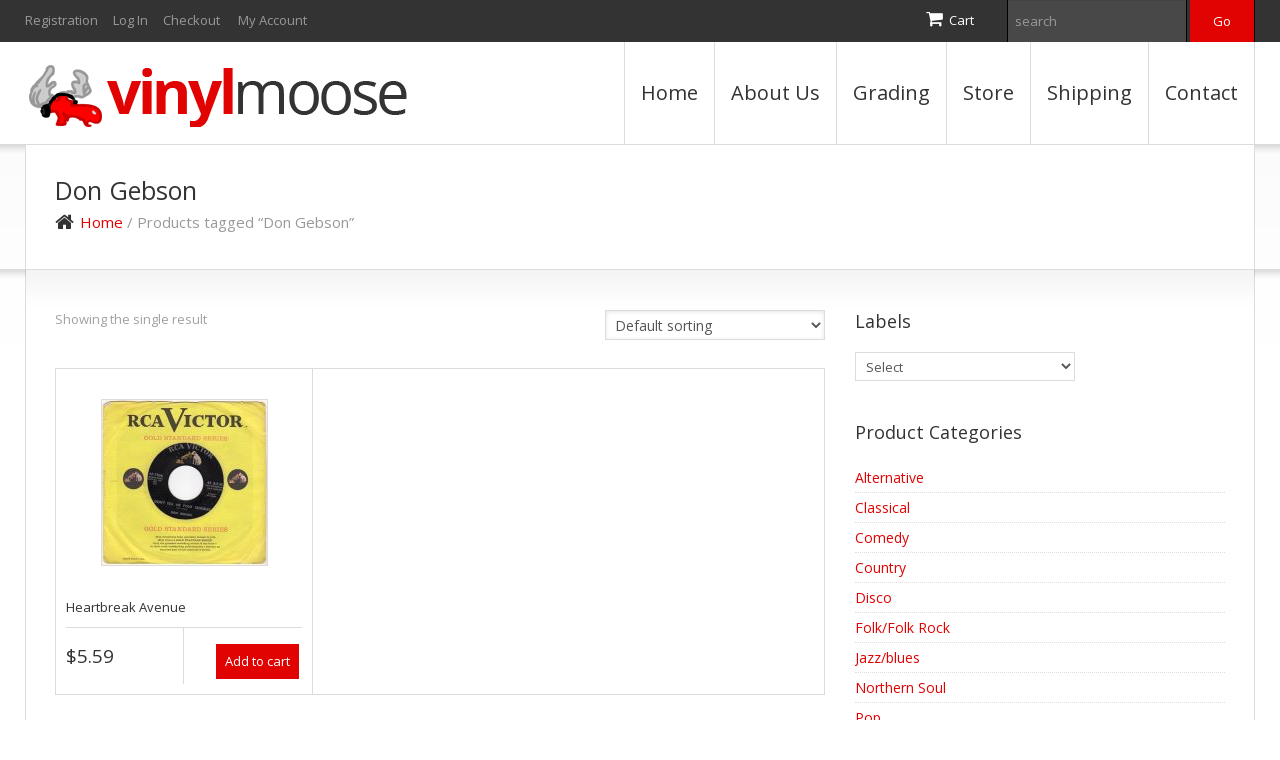

--- FILE ---
content_type: text/html; charset=UTF-8
request_url: https://vinylmoose.com/product-tag/don-gebson/
body_size: 24303
content:
<!DOCTYPE html>
<!--[if lt IE 7 ]><html class="ie ie6" lang="en-US"> <![endif]-->
<!--[if IE 7 ]><html class="ie ie7" lang="en-US"> <![endif]-->
<!--[if IE 8 ]><html class="ie ie8" lang="en-US"> <![endif]-->
<!--[if IE 9 ]><html class="ie ie9" lang="en-US"> <![endif]-->
<!--[if (gt IE 9)|!(IE)]><!--><html lang="en-US"> <!--<![endif]-->
<head>
	<title>  Product tags  Don Gebson Archive | The Vinyl Moose</title>
	<meta name="description" content=" &raquo; Product tags &raquo; Don Gebson | " />
	<meta charset="UTF-8" />
	<meta name="viewport" content="width=device-width, initial-scale=1.0">
	<link rel="profile" href="https://gmpg.org/xfn/11" />
		<link rel="icon" href="https://vinylmoose.com/wp-content/uploads/2016/11/favicon.ico" type="image/x-icon" />
		<link rel="pingback" href="https://vinylmoose.com/xmlrpc.php" />
	<link rel="alternate" type="application/rss+xml" title="The Vinyl Moose" href="https://vinylmoose.com/feed/" />
	<link rel="alternate" type="application/atom+xml" title="The Vinyl Moose" href="https://vinylmoose.com/feed/atom/" />
	<link rel="stylesheet" type="text/css" media="all" href="https://vinylmoose.com/wp-content/themes/theme46986/bootstrap/css/bootstrap.css" />
	<link rel="stylesheet" type="text/css" media="all" href="https://vinylmoose.com/wp-content/themes/theme46986/bootstrap/css/responsive.css" />
	<link rel="stylesheet" type="text/css" media="all" href="https://vinylmoose.com/wp-content/themes/CherryFramework/css/camera.css" />
	<link rel="stylesheet" type="text/css" media="all" href="https://vinylmoose.com/wp-content/themes/theme46986/style.css" />
	<style type="text/css">
		.aws-search-field {
	height: 33px !important;
}
.aws-container {
	float: right;
	margin-left: 33px;
	margin-top: 10px;
}
		body { background-color:#ffffff}		
			</style>
	<meta name='robots' content='max-image-preview:large' />
	<style>img:is([sizes="auto" i], [sizes^="auto," i]) { contain-intrinsic-size: 3000px 1500px }</style>
	<link rel='dns-prefetch' href='//maps.googleapis.com' />
<link rel='dns-prefetch' href='//netdna.bootstrapcdn.com' />
<link rel='dns-prefetch' href='//fonts.googleapis.com' />
<link rel="alternate" type="application/rss+xml" title="The Vinyl Moose &raquo; Feed" href="https://vinylmoose.com/feed/" />
<link rel="alternate" type="application/rss+xml" title="The Vinyl Moose &raquo; Comments Feed" href="https://vinylmoose.com/comments/feed/" />
<link rel="alternate" type="application/rss+xml" title="The Vinyl Moose &raquo; Don Gebson Tag Feed" href="https://vinylmoose.com/product-tag/don-gebson/feed/" />
<script type="text/javascript">
/* <![CDATA[ */
window._wpemojiSettings = {"baseUrl":"https:\/\/s.w.org\/images\/core\/emoji\/16.0.1\/72x72\/","ext":".png","svgUrl":"https:\/\/s.w.org\/images\/core\/emoji\/16.0.1\/svg\/","svgExt":".svg","source":{"concatemoji":"https:\/\/vinylmoose.com\/wp-includes\/js\/wp-emoji-release.min.js?ver=6.8.3"}};
/*! This file is auto-generated */
!function(s,n){var o,i,e;function c(e){try{var t={supportTests:e,timestamp:(new Date).valueOf()};sessionStorage.setItem(o,JSON.stringify(t))}catch(e){}}function p(e,t,n){e.clearRect(0,0,e.canvas.width,e.canvas.height),e.fillText(t,0,0);var t=new Uint32Array(e.getImageData(0,0,e.canvas.width,e.canvas.height).data),a=(e.clearRect(0,0,e.canvas.width,e.canvas.height),e.fillText(n,0,0),new Uint32Array(e.getImageData(0,0,e.canvas.width,e.canvas.height).data));return t.every(function(e,t){return e===a[t]})}function u(e,t){e.clearRect(0,0,e.canvas.width,e.canvas.height),e.fillText(t,0,0);for(var n=e.getImageData(16,16,1,1),a=0;a<n.data.length;a++)if(0!==n.data[a])return!1;return!0}function f(e,t,n,a){switch(t){case"flag":return n(e,"\ud83c\udff3\ufe0f\u200d\u26a7\ufe0f","\ud83c\udff3\ufe0f\u200b\u26a7\ufe0f")?!1:!n(e,"\ud83c\udde8\ud83c\uddf6","\ud83c\udde8\u200b\ud83c\uddf6")&&!n(e,"\ud83c\udff4\udb40\udc67\udb40\udc62\udb40\udc65\udb40\udc6e\udb40\udc67\udb40\udc7f","\ud83c\udff4\u200b\udb40\udc67\u200b\udb40\udc62\u200b\udb40\udc65\u200b\udb40\udc6e\u200b\udb40\udc67\u200b\udb40\udc7f");case"emoji":return!a(e,"\ud83e\udedf")}return!1}function g(e,t,n,a){var r="undefined"!=typeof WorkerGlobalScope&&self instanceof WorkerGlobalScope?new OffscreenCanvas(300,150):s.createElement("canvas"),o=r.getContext("2d",{willReadFrequently:!0}),i=(o.textBaseline="top",o.font="600 32px Arial",{});return e.forEach(function(e){i[e]=t(o,e,n,a)}),i}function t(e){var t=s.createElement("script");t.src=e,t.defer=!0,s.head.appendChild(t)}"undefined"!=typeof Promise&&(o="wpEmojiSettingsSupports",i=["flag","emoji"],n.supports={everything:!0,everythingExceptFlag:!0},e=new Promise(function(e){s.addEventListener("DOMContentLoaded",e,{once:!0})}),new Promise(function(t){var n=function(){try{var e=JSON.parse(sessionStorage.getItem(o));if("object"==typeof e&&"number"==typeof e.timestamp&&(new Date).valueOf()<e.timestamp+604800&&"object"==typeof e.supportTests)return e.supportTests}catch(e){}return null}();if(!n){if("undefined"!=typeof Worker&&"undefined"!=typeof OffscreenCanvas&&"undefined"!=typeof URL&&URL.createObjectURL&&"undefined"!=typeof Blob)try{var e="postMessage("+g.toString()+"("+[JSON.stringify(i),f.toString(),p.toString(),u.toString()].join(",")+"));",a=new Blob([e],{type:"text/javascript"}),r=new Worker(URL.createObjectURL(a),{name:"wpTestEmojiSupports"});return void(r.onmessage=function(e){c(n=e.data),r.terminate(),t(n)})}catch(e){}c(n=g(i,f,p,u))}t(n)}).then(function(e){for(var t in e)n.supports[t]=e[t],n.supports.everything=n.supports.everything&&n.supports[t],"flag"!==t&&(n.supports.everythingExceptFlag=n.supports.everythingExceptFlag&&n.supports[t]);n.supports.everythingExceptFlag=n.supports.everythingExceptFlag&&!n.supports.flag,n.DOMReady=!1,n.readyCallback=function(){n.DOMReady=!0}}).then(function(){return e}).then(function(){var e;n.supports.everything||(n.readyCallback(),(e=n.source||{}).concatemoji?t(e.concatemoji):e.wpemoji&&e.twemoji&&(t(e.twemoji),t(e.wpemoji)))}))}((window,document),window._wpemojiSettings);
/* ]]> */
</script>
<link rel='stylesheet' id='flexslider-css' href='https://vinylmoose.com/wp-content/plugins/cherry-plugin/lib/js/FlexSlider/flexslider.css?ver=2.2.0' type='text/css' media='all' />
<link rel='stylesheet' id='owl-carousel-css' href='https://vinylmoose.com/wp-content/plugins/cherry-plugin/lib/js/owl-carousel/owl.carousel.css?ver=1.24' type='text/css' media='all' />
<link rel='stylesheet' id='owl-theme-css' href='https://vinylmoose.com/wp-content/plugins/cherry-plugin/lib/js/owl-carousel/owl.theme.css?ver=1.24' type='text/css' media='all' />
<link rel='stylesheet' id='font-awesome-css' href='//netdna.bootstrapcdn.com/font-awesome/3.2.1/css/font-awesome.css?ver=3.2.1' type='text/css' media='all' />
<style id='font-awesome-inline-css' type='text/css'>
[data-font="FontAwesome"]:before {font-family: 'FontAwesome' !important;content: attr(data-icon) !important;speak: none !important;font-weight: normal !important;font-variant: normal !important;text-transform: none !important;line-height: 1 !important;font-style: normal !important;-webkit-font-smoothing: antialiased !important;-moz-osx-font-smoothing: grayscale !important;}
</style>
<link rel='stylesheet' id='cherry-plugin-css' href='https://vinylmoose.com/wp-content/plugins/cherry-plugin/includes/css/cherry-plugin.css?ver=1.2.7' type='text/css' media='all' />
<style id='wp-emoji-styles-inline-css' type='text/css'>

	img.wp-smiley, img.emoji {
		display: inline !important;
		border: none !important;
		box-shadow: none !important;
		height: 1em !important;
		width: 1em !important;
		margin: 0 0.07em !important;
		vertical-align: -0.1em !important;
		background: none !important;
		padding: 0 !important;
	}
</style>
<link rel='stylesheet' id='wp-block-library-css' href='https://vinylmoose.com/wp-includes/css/dist/block-library/style.min.css?ver=6.8.3' type='text/css' media='all' />
<style id='classic-theme-styles-inline-css' type='text/css'>
/*! This file is auto-generated */
.wp-block-button__link{color:#fff;background-color:#32373c;border-radius:9999px;box-shadow:none;text-decoration:none;padding:calc(.667em + 2px) calc(1.333em + 2px);font-size:1.125em}.wp-block-file__button{background:#32373c;color:#fff;text-decoration:none}
</style>
<link rel='stylesheet' id='wc-blocks-vendors-style-css' href='https://vinylmoose.com/wp-content/plugins/woocommerce/packages/woocommerce-blocks/build/wc-blocks-vendors-style.css?ver=9.1.5' type='text/css' media='all' />
<link rel='stylesheet' id='wc-blocks-style-css' href='https://vinylmoose.com/wp-content/plugins/woocommerce/packages/woocommerce-blocks/build/wc-blocks-style.css?ver=9.1.5' type='text/css' media='all' />
<style id='global-styles-inline-css' type='text/css'>
:root{--wp--preset--aspect-ratio--square: 1;--wp--preset--aspect-ratio--4-3: 4/3;--wp--preset--aspect-ratio--3-4: 3/4;--wp--preset--aspect-ratio--3-2: 3/2;--wp--preset--aspect-ratio--2-3: 2/3;--wp--preset--aspect-ratio--16-9: 16/9;--wp--preset--aspect-ratio--9-16: 9/16;--wp--preset--color--black: #000000;--wp--preset--color--cyan-bluish-gray: #abb8c3;--wp--preset--color--white: #ffffff;--wp--preset--color--pale-pink: #f78da7;--wp--preset--color--vivid-red: #cf2e2e;--wp--preset--color--luminous-vivid-orange: #ff6900;--wp--preset--color--luminous-vivid-amber: #fcb900;--wp--preset--color--light-green-cyan: #7bdcb5;--wp--preset--color--vivid-green-cyan: #00d084;--wp--preset--color--pale-cyan-blue: #8ed1fc;--wp--preset--color--vivid-cyan-blue: #0693e3;--wp--preset--color--vivid-purple: #9b51e0;--wp--preset--gradient--vivid-cyan-blue-to-vivid-purple: linear-gradient(135deg,rgba(6,147,227,1) 0%,rgb(155,81,224) 100%);--wp--preset--gradient--light-green-cyan-to-vivid-green-cyan: linear-gradient(135deg,rgb(122,220,180) 0%,rgb(0,208,130) 100%);--wp--preset--gradient--luminous-vivid-amber-to-luminous-vivid-orange: linear-gradient(135deg,rgba(252,185,0,1) 0%,rgba(255,105,0,1) 100%);--wp--preset--gradient--luminous-vivid-orange-to-vivid-red: linear-gradient(135deg,rgba(255,105,0,1) 0%,rgb(207,46,46) 100%);--wp--preset--gradient--very-light-gray-to-cyan-bluish-gray: linear-gradient(135deg,rgb(238,238,238) 0%,rgb(169,184,195) 100%);--wp--preset--gradient--cool-to-warm-spectrum: linear-gradient(135deg,rgb(74,234,220) 0%,rgb(151,120,209) 20%,rgb(207,42,186) 40%,rgb(238,44,130) 60%,rgb(251,105,98) 80%,rgb(254,248,76) 100%);--wp--preset--gradient--blush-light-purple: linear-gradient(135deg,rgb(255,206,236) 0%,rgb(152,150,240) 100%);--wp--preset--gradient--blush-bordeaux: linear-gradient(135deg,rgb(254,205,165) 0%,rgb(254,45,45) 50%,rgb(107,0,62) 100%);--wp--preset--gradient--luminous-dusk: linear-gradient(135deg,rgb(255,203,112) 0%,rgb(199,81,192) 50%,rgb(65,88,208) 100%);--wp--preset--gradient--pale-ocean: linear-gradient(135deg,rgb(255,245,203) 0%,rgb(182,227,212) 50%,rgb(51,167,181) 100%);--wp--preset--gradient--electric-grass: linear-gradient(135deg,rgb(202,248,128) 0%,rgb(113,206,126) 100%);--wp--preset--gradient--midnight: linear-gradient(135deg,rgb(2,3,129) 0%,rgb(40,116,252) 100%);--wp--preset--font-size--small: 13px;--wp--preset--font-size--medium: 20px;--wp--preset--font-size--large: 36px;--wp--preset--font-size--x-large: 42px;--wp--preset--spacing--20: 0.44rem;--wp--preset--spacing--30: 0.67rem;--wp--preset--spacing--40: 1rem;--wp--preset--spacing--50: 1.5rem;--wp--preset--spacing--60: 2.25rem;--wp--preset--spacing--70: 3.38rem;--wp--preset--spacing--80: 5.06rem;--wp--preset--shadow--natural: 6px 6px 9px rgba(0, 0, 0, 0.2);--wp--preset--shadow--deep: 12px 12px 50px rgba(0, 0, 0, 0.4);--wp--preset--shadow--sharp: 6px 6px 0px rgba(0, 0, 0, 0.2);--wp--preset--shadow--outlined: 6px 6px 0px -3px rgba(255, 255, 255, 1), 6px 6px rgba(0, 0, 0, 1);--wp--preset--shadow--crisp: 6px 6px 0px rgba(0, 0, 0, 1);}:where(.is-layout-flex){gap: 0.5em;}:where(.is-layout-grid){gap: 0.5em;}body .is-layout-flex{display: flex;}.is-layout-flex{flex-wrap: wrap;align-items: center;}.is-layout-flex > :is(*, div){margin: 0;}body .is-layout-grid{display: grid;}.is-layout-grid > :is(*, div){margin: 0;}:where(.wp-block-columns.is-layout-flex){gap: 2em;}:where(.wp-block-columns.is-layout-grid){gap: 2em;}:where(.wp-block-post-template.is-layout-flex){gap: 1.25em;}:where(.wp-block-post-template.is-layout-grid){gap: 1.25em;}.has-black-color{color: var(--wp--preset--color--black) !important;}.has-cyan-bluish-gray-color{color: var(--wp--preset--color--cyan-bluish-gray) !important;}.has-white-color{color: var(--wp--preset--color--white) !important;}.has-pale-pink-color{color: var(--wp--preset--color--pale-pink) !important;}.has-vivid-red-color{color: var(--wp--preset--color--vivid-red) !important;}.has-luminous-vivid-orange-color{color: var(--wp--preset--color--luminous-vivid-orange) !important;}.has-luminous-vivid-amber-color{color: var(--wp--preset--color--luminous-vivid-amber) !important;}.has-light-green-cyan-color{color: var(--wp--preset--color--light-green-cyan) !important;}.has-vivid-green-cyan-color{color: var(--wp--preset--color--vivid-green-cyan) !important;}.has-pale-cyan-blue-color{color: var(--wp--preset--color--pale-cyan-blue) !important;}.has-vivid-cyan-blue-color{color: var(--wp--preset--color--vivid-cyan-blue) !important;}.has-vivid-purple-color{color: var(--wp--preset--color--vivid-purple) !important;}.has-black-background-color{background-color: var(--wp--preset--color--black) !important;}.has-cyan-bluish-gray-background-color{background-color: var(--wp--preset--color--cyan-bluish-gray) !important;}.has-white-background-color{background-color: var(--wp--preset--color--white) !important;}.has-pale-pink-background-color{background-color: var(--wp--preset--color--pale-pink) !important;}.has-vivid-red-background-color{background-color: var(--wp--preset--color--vivid-red) !important;}.has-luminous-vivid-orange-background-color{background-color: var(--wp--preset--color--luminous-vivid-orange) !important;}.has-luminous-vivid-amber-background-color{background-color: var(--wp--preset--color--luminous-vivid-amber) !important;}.has-light-green-cyan-background-color{background-color: var(--wp--preset--color--light-green-cyan) !important;}.has-vivid-green-cyan-background-color{background-color: var(--wp--preset--color--vivid-green-cyan) !important;}.has-pale-cyan-blue-background-color{background-color: var(--wp--preset--color--pale-cyan-blue) !important;}.has-vivid-cyan-blue-background-color{background-color: var(--wp--preset--color--vivid-cyan-blue) !important;}.has-vivid-purple-background-color{background-color: var(--wp--preset--color--vivid-purple) !important;}.has-black-border-color{border-color: var(--wp--preset--color--black) !important;}.has-cyan-bluish-gray-border-color{border-color: var(--wp--preset--color--cyan-bluish-gray) !important;}.has-white-border-color{border-color: var(--wp--preset--color--white) !important;}.has-pale-pink-border-color{border-color: var(--wp--preset--color--pale-pink) !important;}.has-vivid-red-border-color{border-color: var(--wp--preset--color--vivid-red) !important;}.has-luminous-vivid-orange-border-color{border-color: var(--wp--preset--color--luminous-vivid-orange) !important;}.has-luminous-vivid-amber-border-color{border-color: var(--wp--preset--color--luminous-vivid-amber) !important;}.has-light-green-cyan-border-color{border-color: var(--wp--preset--color--light-green-cyan) !important;}.has-vivid-green-cyan-border-color{border-color: var(--wp--preset--color--vivid-green-cyan) !important;}.has-pale-cyan-blue-border-color{border-color: var(--wp--preset--color--pale-cyan-blue) !important;}.has-vivid-cyan-blue-border-color{border-color: var(--wp--preset--color--vivid-cyan-blue) !important;}.has-vivid-purple-border-color{border-color: var(--wp--preset--color--vivid-purple) !important;}.has-vivid-cyan-blue-to-vivid-purple-gradient-background{background: var(--wp--preset--gradient--vivid-cyan-blue-to-vivid-purple) !important;}.has-light-green-cyan-to-vivid-green-cyan-gradient-background{background: var(--wp--preset--gradient--light-green-cyan-to-vivid-green-cyan) !important;}.has-luminous-vivid-amber-to-luminous-vivid-orange-gradient-background{background: var(--wp--preset--gradient--luminous-vivid-amber-to-luminous-vivid-orange) !important;}.has-luminous-vivid-orange-to-vivid-red-gradient-background{background: var(--wp--preset--gradient--luminous-vivid-orange-to-vivid-red) !important;}.has-very-light-gray-to-cyan-bluish-gray-gradient-background{background: var(--wp--preset--gradient--very-light-gray-to-cyan-bluish-gray) !important;}.has-cool-to-warm-spectrum-gradient-background{background: var(--wp--preset--gradient--cool-to-warm-spectrum) !important;}.has-blush-light-purple-gradient-background{background: var(--wp--preset--gradient--blush-light-purple) !important;}.has-blush-bordeaux-gradient-background{background: var(--wp--preset--gradient--blush-bordeaux) !important;}.has-luminous-dusk-gradient-background{background: var(--wp--preset--gradient--luminous-dusk) !important;}.has-pale-ocean-gradient-background{background: var(--wp--preset--gradient--pale-ocean) !important;}.has-electric-grass-gradient-background{background: var(--wp--preset--gradient--electric-grass) !important;}.has-midnight-gradient-background{background: var(--wp--preset--gradient--midnight) !important;}.has-small-font-size{font-size: var(--wp--preset--font-size--small) !important;}.has-medium-font-size{font-size: var(--wp--preset--font-size--medium) !important;}.has-large-font-size{font-size: var(--wp--preset--font-size--large) !important;}.has-x-large-font-size{font-size: var(--wp--preset--font-size--x-large) !important;}
:where(.wp-block-post-template.is-layout-flex){gap: 1.25em;}:where(.wp-block-post-template.is-layout-grid){gap: 1.25em;}
:where(.wp-block-columns.is-layout-flex){gap: 2em;}:where(.wp-block-columns.is-layout-grid){gap: 2em;}
:root :where(.wp-block-pullquote){font-size: 1.5em;line-height: 1.6;}
</style>
<link rel='stylesheet' id='contact-form-7-css' href='https://vinylmoose.com/wp-content/plugins/contact-form-7/includes/css/styles.css?ver=5.7.3' type='text/css' media='all' />
<link rel='stylesheet' id='woocommerce-layout-css' href='https://vinylmoose.com/wp-content/plugins/woocommerce/assets/css/woocommerce-layout.css?ver=7.3.0' type='text/css' media='all' />
<link rel='stylesheet' id='woocommerce-smallscreen-css' href='https://vinylmoose.com/wp-content/plugins/woocommerce/assets/css/woocommerce-smallscreen.css?ver=7.3.0' type='text/css' media='only screen and (max-width: 768px)' />
<link rel='stylesheet' id='woocommerce-general-css' href='https://vinylmoose.com/wp-content/plugins/woocommerce/assets/css/woocommerce.css?ver=7.3.0' type='text/css' media='all' />
<style id='woocommerce-inline-inline-css' type='text/css'>
.woocommerce form .form-row .required { visibility: visible; }
</style>
<link rel='stylesheet' id='aws-style-css' href='https://vinylmoose.com/wp-content/plugins/advanced-woo-search/assets/css/common.min.css?ver=3.38' type='text/css' media='all' />
<link rel='stylesheet' id='yith-wcbr-css' href='https://vinylmoose.com/wp-content/plugins/yith-woocommerce-brands-add-on/assets/css/yith-wcbr.css?ver=2.8.0' type='text/css' media='all' />
<link rel='stylesheet' id='theme46986-css' href='https://vinylmoose.com/wp-content/themes/theme46986/main-style.css' type='text/css' media='all' />
<link rel='stylesheet' id='magnific-popup-css' href='https://vinylmoose.com/wp-content/themes/CherryFramework/css/magnific-popup.css?ver=0.9.3' type='text/css' media='all' />
<link rel='stylesheet' id='options_typography_Open+Sans-css' href='//fonts.googleapis.com/css?family=Open+Sans&#038;subset=latin' type='text/css' media='all' />
<script type="text/javascript" src="https://vinylmoose.com/wp-content/themes/CherryFramework/js/jquery-1.7.2.min.js?ver=1.7.2" id="jquery-js"></script>
<script type="text/javascript" src="https://vinylmoose.com/wp-content/plugins/cherry-plugin/lib/js/jquery.easing.1.3.js?ver=1.3" id="easing-js"></script>
<script type="text/javascript" src="https://vinylmoose.com/wp-content/plugins/cherry-plugin/lib/js/elasti-carousel/jquery.elastislide.js?ver=1.2.7" id="elastislide-js"></script>
<script type="text/javascript" src="//maps.googleapis.com/maps/api/js?v=3.exp&amp;sensor=false&amp;ver=6.8.3" id="googlemapapis-js"></script>
<script type="text/javascript" src="https://vinylmoose.com/wp-content/themes/CherryFramework/js/jquery-migrate-1.2.1.min.js?ver=1.2.1" id="migrate-js"></script>
<script type="text/javascript" src="https://vinylmoose.com/wp-includes/js/swfobject.js?ver=2.2-20120417" id="swfobject-js"></script>
<script type="text/javascript" src="https://vinylmoose.com/wp-content/themes/CherryFramework/js/modernizr.js?ver=2.0.6" id="modernizr-js"></script>
<script type="text/javascript" src="https://vinylmoose.com/wp-content/themes/CherryFramework/js/jflickrfeed.js?ver=1.0" id="jflickrfeed-js"></script>
<script type="text/javascript" src="https://vinylmoose.com/wp-content/themes/CherryFramework/js/custom.js?ver=1.0" id="custom-js"></script>
<script type="text/javascript" src="https://vinylmoose.com/wp-content/themes/CherryFramework/bootstrap/js/bootstrap.min.js?ver=2.3.0" id="bootstrap-js"></script>
<link rel="https://api.w.org/" href="https://vinylmoose.com/wp-json/" /><link rel="alternate" title="JSON" type="application/json" href="https://vinylmoose.com/wp-json/wp/v2/product_tag/20514" /><script>
 var system_folder = 'https://vinylmoose.com/wp-content/themes/CherryFramework/admin/data_management/',
	 CHILD_URL ='https://vinylmoose.com/wp-content/themes/theme46986',
	 PARENT_URL = 'https://vinylmoose.com/wp-content/themes/CherryFramework', 
	 CURRENT_THEME = 'theme46986'</script>
<style type='text/css'>
body { background-color:#ffffff }
.header { background-color:#ffffff }
.aws-search-field {
	height: 33px !important;
}
.aws-container {
	float: right;
	margin-left: 33px;
	margin-top: 10px;
}
</style>	<noscript><style>.woocommerce-product-gallery{ opacity: 1 !important; }</style></noscript>
	
<style type='text/css'>
h1 { font: normal 25px/30px Open Sans;  color:#333333; }
h2 { font: normal 22px/28px Open Sans;  color:#333333; }
h3 { font: normal 18px/22px Open Sans;  color:#333333; }
h4 { font: normal 15px/19px Open Sans;  color:#333333; }
h5 { font: normal 13px/19px Open Sans;  color:#333333; }
h6 { font: normal 13px/19px Open Sans;  color:#333333; }
body { font-weight: normal;}
.logo_h__txt, .logo_link { font: bold 60px/65px Open Sans;  color:#333333; }
.sf-menu > li > a { font: normal 20px/50px Open Sans;  color:#333333; }
.nav.footer-nav a { font: normal 13px/19px Open Sans;  color:#333333; }
</style>
		<style type="text/css" id="wp-custom-css">
			.header #search-header #search-form_is {
    height:26px;
}

div.search-form.search-form__h.hidden-phone.clearfix {
	display:inline-block !important;
}		</style>
				<!--[if lt IE 8]>
	<div style=' clear: both; text-align:center; position: relative;'>
		<a href="http://www.microsoft.com/windows/internet-explorer/default.aspx?ocid=ie6_countdown_bannercode"><img src="https://storage.ie6countdown.com/assets/100/images/banners/warning_bar_0000_us.jpg" border="0" alt="" /></a>
	</div>
	<![endif]-->
	<!--[if (gt IE 9)|!(IE)]><!-->
	<script src="https://vinylmoose.com/wp-content/themes/CherryFramework/js/jquery.mobile.customized.min.js" type="text/javascript"></script>
	<script type="text/javascript">
		jQuery(function(){
			jQuery('.sf-menu').mobileMenu({defaultText: "Navigate to..."});
		});
	</script>
	<!--<![endif]-->
	<script type="text/javascript">
		// Init navigation menu
		jQuery(function(){
		// main navigation init
			jQuery('ul.sf-menu').superfish({
				delay: 1000, // the delay in milliseconds that the mouse can remain outside a sub-menu without it closing
				animation: {
					opacity: "show",
					height: "show"
				}, // used to animate the sub-menu open
				speed: "normal", // animation speed 
				autoArrows: false, // generation of arrow mark-up (for submenu)
				disableHI: true // to disable hoverIntent detection
			});

		//Zoom fix
		//IPad/IPhone
			var viewportmeta = document.querySelector && document.querySelector('meta[name="viewport"]'),
				ua = navigator.userAgent,
				gestureStart = function () {
					viewportmeta.content = "width=device-width, minimum-scale=0.25, maximum-scale=1.6";
				},
				scaleFix = function () {
					if (viewportmeta && /iPhone|iPad/.test(ua) && !/Opera Mini/.test(ua)) {
						viewportmeta.content = "width=device-width, minimum-scale=1.0, maximum-scale=1.0";
						document.addEventListener("gesturestart", gestureStart, false);
					}
				};
			scaleFix();
		})
	</script>
</head>

<body data-rsssl=1 class="archive tax-product_tag term-don-gebson term-20514 wp-theme-CherryFramework wp-child-theme-theme46986 theme-CherryFramework woocommerce woocommerce-page woocommerce-no-js has_woocommerce has_shop">
	<div id="motopress-main" class="main-holder">
		<!--Begin #motopress-main-->
		<header class="motopress-wrapper header">
			<div class="container">
				<div class="row">
					<div class="span12" data-motopress-wrapper-file="wrapper/wrapper-header.php" data-motopress-wrapper-type="header" data-motopress-id="6973f90061854">
						<div class="header-top-row">
	<div class="row">
		<div class="span6" data-motopress-type="static" data-motopress-static-file="static/static-shop-nav.php">
			<div class="shop-nav"><ul id="shopnav" class="shop-menu"><li><a href="https://vinylmoose.com/wp-login.php?action=register&amp;redirect_to=/product-tag/don-gebson/" class='register-link' title="Registration">Registration</a></li><li><a href="https://vinylmoose.com/wp-login.php?action=login&amp;redirect_to=/product-tag/don-gebson/" title="Log In">Log In</a></li><li id="menu-item-2104" class="menu-item menu-item-type-post_type menu-item-object-page menu-item-2104"><a href="https://vinylmoose.com/checkout/">Checkout</a></li>
<li id="menu-item-2103" class="menu-item menu-item-type-post_type menu-item-object-page menu-item-2103"><a href="https://vinylmoose.com/my-account/">My Account</a></li>
</ul></div>		</div>
		<div class="span6" data-motopress-type="static" data-motopress-static-file="static/static-search.php">
			<div class="top-row-right-block">
	<div id="woocommerce_widget_cart-2" class="cart-holder"><h3>Cart</h3><div class="widget_shopping_cart_content"></div></div>

<!-- BEGIN SEARCH FORM -->
	<div class="search-form search-form__h hidden-phone clearfix" style="margin-left:5px;">
		<form id="search-header" class="navbar-form pull-right" method="get" action="https://vinylmoose.com/" accept-charset="utf-8">
			<input type="text" name="s" placeholder="search" class="search-form_it">
			<input type="submit" value="Go" id="search-form_is" class="search-form_is btn btn-primary">
<input type="hidden" name="post_type" value="product">
		</form>
	</div>
<!-- END SEARCH FORM -->

</div>		</div>
	</div>
</div>
<div class="header-bottom-row">
	<div class="motopress-inactive">
		<!-- BEGIN LOGO -->
<div class="logo pull-left">
									<a href="https://vinylmoose.com/" class="logo_h logo_h__img"><img src="https://vinylmoose.com/wp-content/uploads/2016/11/logo-vinyl-moose.png" alt="The Vinyl Moose" title=""></a>
				</div>
<!-- END LOGO -->		<!-- BEGIN MAIN NAVIGATION -->
<nav class="nav nav__primary clearfix">
<ul id="topnav" class="sf-menu"><li id="menu-item-2085" class="menu-item menu-item-type-post_type menu-item-object-page menu-item-home"><a href="https://vinylmoose.com/">Home</a></li>
<li id="menu-item-2087" class="menu-item menu-item-type-post_type menu-item-object-page"><a href="https://vinylmoose.com/about/">About Us</a></li>
<li id="menu-item-12495" class="menu-item menu-item-type-post_type menu-item-object-page"><a href="https://vinylmoose.com/grading/">Grading</a></li>
<li id="menu-item-2101" class="menu-item menu-item-type-post_type menu-item-object-page menu-item-has-children"><a href="https://vinylmoose.com/shop/">Store</a>
<ul class="sub-menu">
	<li id="menu-item-12466" class="menu-item menu-item-type-taxonomy menu-item-object-product_cat"><a href="https://vinylmoose.com/product-category/alternative/">Alternative</a></li>
	<li id="menu-item-12467" class="menu-item menu-item-type-taxonomy menu-item-object-product_cat"><a href="https://vinylmoose.com/product-category/classical/">Classical</a></li>
	<li id="menu-item-12468" class="menu-item menu-item-type-taxonomy menu-item-object-product_cat"><a href="https://vinylmoose.com/product-category/comedy/">Comedy</a></li>
	<li id="menu-item-12469" class="menu-item menu-item-type-taxonomy menu-item-object-product_cat"><a href="https://vinylmoose.com/product-category/country/">Country</a></li>
	<li id="menu-item-12470" class="menu-item menu-item-type-taxonomy menu-item-object-product_cat"><a href="https://vinylmoose.com/product-category/disco/">Disco</a></li>
	<li id="menu-item-12471" class="menu-item menu-item-type-taxonomy menu-item-object-product_cat"><a href="https://vinylmoose.com/product-category/folkfolk-rock/">Folk/Folk Rock</a></li>
	<li id="menu-item-12472" class="menu-item menu-item-type-taxonomy menu-item-object-product_cat"><a href="https://vinylmoose.com/product-category/jazzblues/">Jazz/blues</a></li>
	<li id="menu-item-12473" class="menu-item menu-item-type-taxonomy menu-item-object-product_cat"><a href="https://vinylmoose.com/product-category/pop/">Pop</a></li>
	<li id="menu-item-12474" class="menu-item menu-item-type-taxonomy menu-item-object-product_cat"><a href="https://vinylmoose.com/product-category/rbdoowoprockabilly/">R&#038;B/DooWop/rockabilly</a></li>
	<li id="menu-item-12475" class="menu-item menu-item-type-taxonomy menu-item-object-product_cat"><a href="https://vinylmoose.com/product-category/raphip-hopfunkdance/">Rap/Hip-Hop/funk/dance</a></li>
	<li id="menu-item-12476" class="menu-item menu-item-type-taxonomy menu-item-object-product_cat"><a href="https://vinylmoose.com/product-category/reggaeska/">Reggae/SKA</a></li>
	<li id="menu-item-12477" class="menu-item menu-item-type-taxonomy menu-item-object-product_cat"><a href="https://vinylmoose.com/product-category/rock/">Rock</a></li>
	<li id="menu-item-12478" class="menu-item menu-item-type-taxonomy menu-item-object-product_cat"><a href="https://vinylmoose.com/product-category/soul/">Soul</a></li>
	<li id="menu-item-12479" class="menu-item menu-item-type-taxonomy menu-item-object-product_cat"><a href="https://vinylmoose.com/product-category/soundtrack/">Soundtrack</a></li>
	<li id="menu-item-12480" class="menu-item menu-item-type-taxonomy menu-item-object-product_cat"><a href="https://vinylmoose.com/product-category/spanish/">Spanish</a></li>
	<li id="menu-item-12481" class="menu-item menu-item-type-taxonomy menu-item-object-product_cat"><a href="https://vinylmoose.com/product-category/top-40/">Top 40</a></li>
</ul>
</li>
<li id="menu-item-12499" class="menu-item menu-item-type-post_type menu-item-object-page"><a href="https://vinylmoose.com/shipping-policy/">Shipping</a></li>
<li id="menu-item-2082" class="menu-item menu-item-type-post_type menu-item-object-page"><a href="https://vinylmoose.com/contacts/">Contact</a></li>
</ul></nav><!-- END MAIN NAVIGATION -->	</div>
</div>					</div>
				</div>
			</div>
		</header>
		<div class="main-content-wrap"><div class="motopress-wrapper content-holder clearfix woocommerce">
					<div class="container">
						<div class="row">
							<div class="span12" data-motopress-type="static" data-motopress-static-file="static/static-title.php"><section class="title-section">
	<h1 class="title-header">
		
			Don Gebson	</h1>
				<!-- BEGIN BREADCRUMBS-->
			<ul class="breadcrumb breadcrumb__t"><a href="https://vinylmoose.com">Home</a> / Products tagged &ldquo;Don Gebson&rdquo;</ul>			<!-- END BREADCRUMBS -->
	</section><!-- .title-section --></div>
						</div>
						<div class="row">
							<div class="span8 right" id="content"><header class="woocommerce-products-header">
			<h1 class="woocommerce-products-header__title page-title">Don Gebson</h1>
	
	</header>
<div class="woocommerce-notices-wrapper"></div><p class="woocommerce-result-count">
	Showing the single result</p>
<form class="woocommerce-ordering" method="get">
	<select name="orderby" class="orderby" aria-label="Shop order">
					<option value="menu_order"  selected='selected'>Default sorting</option>
					<option value="popularity" >Sort by popularity</option>
					<option value="rating" >Sort by average rating</option>
					<option value="date" >Sort by latest</option>
					<option value="price" >Sort by price: low to high</option>
					<option value="price-desc" >Sort by price: high to low</option>
			</select>
	<input type="hidden" name="paged" value="1" />
	</form>
<ul class="products columns-3">
<li class="product type-product post-38903 status-publish first instock product_cat-country product_tag-14392 product_tag-don-gebson product_tag-dont-tell-me-your-troubles has-post-thumbnail sold-individually taxable shipping-taxable purchasable product-type-simple">
	<a href="https://vinylmoose.com/product/heartbreak-avenue/" class="woocommerce-LoopProduct-link woocommerce-loop-product__link"><img width="165" height="165" src="https://vinylmoose.com/wp-content/uploads/2016/11/img-20160713_11340622-1-165x165.jpg" class="attachment-woocommerce_thumbnail size-woocommerce_thumbnail" alt="" decoding="async" srcset="https://vinylmoose.com/wp-content/uploads/2016/11/img-20160713_11340622-1-165x165.jpg 165w, https://vinylmoose.com/wp-content/uploads/2016/11/img-20160713_11340622-1-100x100.jpg 100w, https://vinylmoose.com/wp-content/uploads/2016/11/img-20160713_11340622-1-300x300.jpg 300w, https://vinylmoose.com/wp-content/uploads/2016/11/img-20160713_11340622-1-150x150.jpg 150w, https://vinylmoose.com/wp-content/uploads/2016/11/img-20160713_11340622-1-90x90.jpg 90w, https://vinylmoose.com/wp-content/uploads/2016/11/img-20160713_11340622-1-30x30.jpg 30w, https://vinylmoose.com/wp-content/uploads/2016/11/img-20160713_11340622-1.jpg 507w" sizes="(max-width: 165px) 100vw, 165px" /><h2 class="woocommerce-loop-product__title">Heartbreak Avenue</h2></a><div class='product_meta_wrapper'><div class='price_wrapper'>
	<span class="price"><span class="woocommerce-Price-amount amount"><bdi><span class="woocommerce-Price-currencySymbol">&#36;</span>5.59</bdi></span></span>
</div><div class='actions_wrapper'><a href="?add-to-cart=38903" data-quantity="1" class="button wp-element-button product_type_simple add_to_cart_button ajax_add_to_cart" data-product_id="38903" data-product_sku="7566" aria-label="Add &ldquo;Heartbreak Avenue&rdquo; to your cart" rel="nofollow">Add to cart</a></div></div></li>
</ul>
</div>
							<div class="span4 sidebar" id="sidebar" data-motopress-type="static-sidebar"  data-motopress-sidebar-file="sidebar.php">
<div id="advanced_menu-2" class="widget"><h3>Labels</h3><div class="menu-labels-container"><select id="amw-2" class="menu amw" onchange="onNavChange(this)"><option value="">Select</option><option value="https://vinylmoose.com/product-brands/21-records/" id="menu-item-39843" class="menu-item menu-item-type-taxonomy menu-item-object-yith_product_brand menu-item-39843"><a href="https://vinylmoose.com/product-brands/21-records/">21 Records</a></option>
<option value="https://vinylmoose.com/product-brands/4j/" id="menu-item-39844" class="menu-item menu-item-type-taxonomy menu-item-object-yith_product_brand menu-item-39844"><a href="https://vinylmoose.com/product-brands/4j/">4J</a></option>
<option value="https://vinylmoose.com/product-brands/4th-bway/" id="menu-item-39845" class="menu-item menu-item-type-taxonomy menu-item-object-yith_product_brand menu-item-39845"><a href="https://vinylmoose.com/product-brands/4th-bway/">4th B&#8217;way</a></option>
<option value="https://vinylmoose.com/product-brands/a-f-o/" id="menu-item-39846" class="menu-item menu-item-type-taxonomy menu-item-object-yith_product_brand menu-item-39846"><a href="https://vinylmoose.com/product-brands/a-f-o/">A.F.O.</a></option>
<option value="https://vinylmoose.com/product-brands/am/" id="menu-item-39847" class="menu-item menu-item-type-taxonomy menu-item-object-yith_product_brand menu-item-39847"><a href="https://vinylmoose.com/product-brands/am/">A&#038;M</a></option>
<option value="https://vinylmoose.com/product-brands/abc/" id="menu-item-39848" class="menu-item menu-item-type-taxonomy menu-item-object-yith_product_brand menu-item-39848"><a href="https://vinylmoose.com/product-brands/abc/">ABC</a></option>
<option value="https://vinylmoose.com/product-brands/abc-paramount/" id="menu-item-39849" class="menu-item menu-item-type-taxonomy menu-item-object-yith_product_brand menu-item-39849"><a href="https://vinylmoose.com/product-brands/abc-paramount/">ABC Paramount</a></option>
<option value="https://vinylmoose.com/product-brands/abkco/" id="menu-item-39850" class="menu-item menu-item-type-taxonomy menu-item-object-yith_product_brand menu-item-39850"><a href="https://vinylmoose.com/product-brands/abkco/">Abkco</a></option>
<option value="https://vinylmoose.com/product-brands/abner/" id="menu-item-39851" class="menu-item menu-item-type-taxonomy menu-item-object-yith_product_brand menu-item-39851"><a href="https://vinylmoose.com/product-brands/abner/">Abner</a></option>
<option value="https://vinylmoose.com/product-brands/ace/" id="menu-item-39852" class="menu-item menu-item-type-taxonomy menu-item-object-yith_product_brand menu-item-39852"><a href="https://vinylmoose.com/product-brands/ace/">ACE</a></option>
<option value="https://vinylmoose.com/product-brands/adeline/" id="menu-item-39853" class="menu-item menu-item-type-taxonomy menu-item-object-yith_product_brand menu-item-39853"><a href="https://vinylmoose.com/product-brands/adeline/">Adeline</a></option>
<option value="https://vinylmoose.com/product-brands/aei/" id="menu-item-39854" class="menu-item menu-item-type-taxonomy menu-item-object-yith_product_brand menu-item-39854"><a href="https://vinylmoose.com/product-brands/aei/">AEI</a></option>
<option value="https://vinylmoose.com/product-brands/aladdin/" id="menu-item-39855" class="menu-item menu-item-type-taxonomy menu-item-object-yith_product_brand menu-item-39855"><a href="https://vinylmoose.com/product-brands/aladdin/">Aladdin</a></option>
<option value="https://vinylmoose.com/product-brands/albion/" id="menu-item-39856" class="menu-item menu-item-type-taxonomy menu-item-object-yith_product_brand menu-item-39856"><a href="https://vinylmoose.com/product-brands/albion/">Albion</a></option>
<option value="https://vinylmoose.com/product-brands/alfa/" id="menu-item-39857" class="menu-item menu-item-type-taxonomy menu-item-object-yith_product_brand menu-item-39857"><a href="https://vinylmoose.com/product-brands/alfa/">Alfa</a></option>
<option value="https://vinylmoose.com/product-brands/all-platinum/" id="menu-item-39858" class="menu-item menu-item-type-taxonomy menu-item-object-yith_product_brand menu-item-39858"><a href="https://vinylmoose.com/product-brands/all-platinum/">All Platinum</a></option>
<option value="https://vinylmoose.com/product-brands/amarat/" id="menu-item-39859" class="menu-item menu-item-type-taxonomy menu-item-object-yith_product_brand menu-item-39859"><a href="https://vinylmoose.com/product-brands/amarat/">Amarat</a></option>
<option value="https://vinylmoose.com/product-brands/american-jukebox/" id="menu-item-39860" class="menu-item menu-item-type-taxonomy menu-item-object-yith_product_brand menu-item-39860"><a href="https://vinylmoose.com/product-brands/american-jukebox/">American Jukebox</a></option>
<option value="https://vinylmoose.com/product-brands/amos/" id="menu-item-39861" class="menu-item menu-item-type-taxonomy menu-item-object-yith_product_brand menu-item-39861"><a href="https://vinylmoose.com/product-brands/amos/">Amos</a></option>
<option value="https://vinylmoose.com/product-brands/amy/" id="menu-item-39862" class="menu-item menu-item-type-taxonomy menu-item-object-yith_product_brand menu-item-39862"><a href="https://vinylmoose.com/product-brands/amy/">Amy</a></option>
<option value="https://vinylmoose.com/product-brands/anchor/" id="menu-item-39863" class="menu-item menu-item-type-taxonomy menu-item-object-yith_product_brand menu-item-39863"><a href="https://vinylmoose.com/product-brands/anchor/">Anchor</a></option>
<option value="https://vinylmoose.com/product-brands/antilles/" id="menu-item-39864" class="menu-item menu-item-type-taxonomy menu-item-object-yith_product_brand menu-item-39864"><a href="https://vinylmoose.com/product-brands/antilles/">Antilles</a></option>
<option value="https://vinylmoose.com/product-brands/apple/" id="menu-item-39865" class="menu-item menu-item-type-taxonomy menu-item-object-yith_product_brand menu-item-39865"><a href="https://vinylmoose.com/product-brands/apple/">Apple</a></option>
<option value="https://vinylmoose.com/product-brands/apt/" id="menu-item-39866" class="menu-item menu-item-type-taxonomy menu-item-object-yith_product_brand menu-item-39866"><a href="https://vinylmoose.com/product-brands/apt/">APT</a></option>
<option value="https://vinylmoose.com/product-brands/aquarius/" id="menu-item-39867" class="menu-item menu-item-type-taxonomy menu-item-object-yith_product_brand menu-item-39867"><a href="https://vinylmoose.com/product-brands/aquarius/">Aquarius</a></option>
<option value="https://vinylmoose.com/product-brands/argo/" id="menu-item-39868" class="menu-item menu-item-type-taxonomy menu-item-object-yith_product_brand menu-item-39868"><a href="https://vinylmoose.com/product-brands/argo/">Argo</a></option>
<option value="https://vinylmoose.com/product-brands/ariola/" id="menu-item-39869" class="menu-item menu-item-type-taxonomy menu-item-object-yith_product_brand menu-item-39869"><a href="https://vinylmoose.com/product-brands/ariola/">Ariola</a></option>
<option value="https://vinylmoose.com/product-brands/arista/" id="menu-item-39870" class="menu-item menu-item-type-taxonomy menu-item-object-yith_product_brand menu-item-39870"><a href="https://vinylmoose.com/product-brands/arista/">Arista</a></option>
<option value="https://vinylmoose.com/product-brands/ark21/" id="menu-item-39871" class="menu-item menu-item-type-taxonomy menu-item-object-yith_product_brand menu-item-39871"><a href="https://vinylmoose.com/product-brands/ark21/">Ark21</a></option>
<option value="https://vinylmoose.com/product-brands/artic/" id="menu-item-39872" class="menu-item menu-item-type-taxonomy menu-item-object-yith_product_brand menu-item-39872"><a href="https://vinylmoose.com/product-brands/artic/">Artic</a></option>
<option value="https://vinylmoose.com/product-brands/arvee/" id="menu-item-39873" class="menu-item menu-item-type-taxonomy menu-item-object-yith_product_brand menu-item-39873"><a href="https://vinylmoose.com/product-brands/arvee/">Arvee</a></option>
<option value="https://vinylmoose.com/product-brands/arwin/" id="menu-item-39874" class="menu-item menu-item-type-taxonomy menu-item-object-yith_product_brand menu-item-39874"><a href="https://vinylmoose.com/product-brands/arwin/">Arwin</a></option>
<option value="https://vinylmoose.com/product-brands/asi/" id="menu-item-39875" class="menu-item menu-item-type-taxonomy menu-item-object-yith_product_brand menu-item-39875"><a href="https://vinylmoose.com/product-brands/asi/">ASI*</a></option>
<option value="https://vinylmoose.com/product-brands/astan/" id="menu-item-39876" class="menu-item menu-item-type-taxonomy menu-item-object-yith_product_brand menu-item-39876"><a href="https://vinylmoose.com/product-brands/astan/">Astan</a></option>
<option value="https://vinylmoose.com/product-brands/astra/" id="menu-item-39877" class="menu-item menu-item-type-taxonomy menu-item-object-yith_product_brand menu-item-39877"><a href="https://vinylmoose.com/product-brands/astra/">Astra</a></option>
<option value="https://vinylmoose.com/product-brands/asylum/" id="menu-item-39878" class="menu-item menu-item-type-taxonomy menu-item-object-yith_product_brand menu-item-39878"><a href="https://vinylmoose.com/product-brands/asylum/">Asylum</a></option>
<option value="https://vinylmoose.com/product-brands/atco/" id="menu-item-39879" class="menu-item menu-item-type-taxonomy menu-item-object-yith_product_brand menu-item-39879"><a href="https://vinylmoose.com/product-brands/atco/">Atco</a></option>
<option value="https://vinylmoose.com/product-brands/atlanta-artist/" id="menu-item-39880" class="menu-item menu-item-type-taxonomy menu-item-object-yith_product_brand menu-item-39880"><a href="https://vinylmoose.com/product-brands/atlanta-artist/">Atlanta Artist</a></option>
<option value="https://vinylmoose.com/product-brands/atlantic/" id="menu-item-39881" class="menu-item menu-item-type-taxonomy menu-item-object-yith_product_brand menu-item-39881"><a href="https://vinylmoose.com/product-brands/atlantic/">Atlantic</a></option>
<option value="https://vinylmoose.com/product-brands/atlantic-america/" id="menu-item-39882" class="menu-item menu-item-type-taxonomy menu-item-object-yith_product_brand menu-item-39882"><a href="https://vinylmoose.com/product-brands/atlantic-america/">Atlantic America</a></option>
<option value="https://vinylmoose.com/product-brands/autumn/" id="menu-item-39883" class="menu-item menu-item-type-taxonomy menu-item-object-yith_product_brand menu-item-39883"><a href="https://vinylmoose.com/product-brands/autumn/">Autumn</a></option>
<option value="https://vinylmoose.com/product-brands/ava/" id="menu-item-39884" class="menu-item menu-item-type-taxonomy menu-item-object-yith_product_brand menu-item-39884"><a href="https://vinylmoose.com/product-brands/ava/">Ava</a></option>
<option value="https://vinylmoose.com/product-brands/avanti/" id="menu-item-39885" class="menu-item menu-item-type-taxonomy menu-item-object-yith_product_brand menu-item-39885"><a href="https://vinylmoose.com/product-brands/avanti/">Avanti</a></option>
<option value="https://vinylmoose.com/product-brands/avco/" id="menu-item-39886" class="menu-item menu-item-type-taxonomy menu-item-object-yith_product_brand menu-item-39886"><a href="https://vinylmoose.com/product-brands/avco/">Avco</a></option>
<option value="https://vinylmoose.com/product-brands/backstreet/" id="menu-item-39887" class="menu-item menu-item-type-taxonomy menu-item-object-yith_product_brand menu-item-39887"><a href="https://vinylmoose.com/product-brands/backstreet/">Backstreet</a></option>
<option value="https://vinylmoose.com/product-brands/bang/" id="menu-item-39888" class="menu-item menu-item-type-taxonomy menu-item-object-yith_product_brand menu-item-39888"><a href="https://vinylmoose.com/product-brands/bang/">Bang</a></option>
<option value="https://vinylmoose.com/product-brands/barking-pumpkin/" id="menu-item-39889" class="menu-item menu-item-type-taxonomy menu-item-object-yith_product_brand menu-item-39889"><a href="https://vinylmoose.com/product-brands/barking-pumpkin/">Barking Pumpkin</a></option>
<option value="https://vinylmoose.com/product-brands/barnaby/" id="menu-item-39890" class="menu-item menu-item-type-taxonomy menu-item-object-yith_product_brand menu-item-39890"><a href="https://vinylmoose.com/product-brands/barnaby/">Barnaby</a></option>
<option value="https://vinylmoose.com/product-brands/bearsville/" id="menu-item-39891" class="menu-item menu-item-type-taxonomy menu-item-object-yith_product_brand menu-item-39891"><a href="https://vinylmoose.com/product-brands/bearsville/">Bearsville</a></option>
<option value="https://vinylmoose.com/product-brands/beggers-banquet/" id="menu-item-39892" class="menu-item menu-item-type-taxonomy menu-item-object-yith_product_brand menu-item-39892"><a href="https://vinylmoose.com/product-brands/beggers-banquet/">Beggers Banquet</a></option>
<option value="https://vinylmoose.com/product-brands/believe-in-a-dream/" id="menu-item-39893" class="menu-item menu-item-type-taxonomy menu-item-object-yith_product_brand menu-item-39893"><a href="https://vinylmoose.com/product-brands/believe-in-a-dream/">Believe in a Dream</a></option>
<option value="https://vinylmoose.com/product-brands/bell/" id="menu-item-39894" class="menu-item menu-item-type-taxonomy menu-item-object-yith_product_brand menu-item-39894"><a href="https://vinylmoose.com/product-brands/bell/">Bell</a></option>
<option value="https://vinylmoose.com/product-brands/beltone/" id="menu-item-39895" class="menu-item menu-item-type-taxonomy menu-item-object-yith_product_brand menu-item-39895"><a href="https://vinylmoose.com/product-brands/beltone/">Beltone</a></option>
<option value="https://vinylmoose.com/product-brands/beserkley/" id="menu-item-39896" class="menu-item menu-item-type-taxonomy menu-item-object-yith_product_brand menu-item-39896"><a href="https://vinylmoose.com/product-brands/beserkley/">Beserkley</a></option>
<option value="https://vinylmoose.com/product-brands/big-beat/" id="menu-item-39897" class="menu-item menu-item-type-taxonomy menu-item-object-yith_product_brand menu-item-39897"><a href="https://vinylmoose.com/product-brands/big-beat/">Big Beat</a></option>
<option value="https://vinylmoose.com/product-brands/big-time/" id="menu-item-39898" class="menu-item menu-item-type-taxonomy menu-item-object-yith_product_brand menu-item-39898"><a href="https://vinylmoose.com/product-brands/big-time/">Big Time</a></option>
<option value="https://vinylmoose.com/product-brands/big-top/" id="menu-item-39899" class="menu-item menu-item-type-taxonomy menu-item-object-yith_product_brand menu-item-39899"><a href="https://vinylmoose.com/product-brands/big-top/">Big Top</a></option>
<option value="https://vinylmoose.com/product-brands/big-tree/" id="menu-item-39900" class="menu-item menu-item-type-taxonomy menu-item-object-yith_product_brand menu-item-39900"><a href="https://vinylmoose.com/product-brands/big-tree/">Big Tree</a></option>
<option value="https://vinylmoose.com/product-brands/blackheart/" id="menu-item-39901" class="menu-item menu-item-type-taxonomy menu-item-object-yith_product_brand menu-item-39901"><a href="https://vinylmoose.com/product-brands/blackheart/">Blackheart</a></option>
<option value="https://vinylmoose.com/product-brands/blanco-and-negro/" id="menu-item-39902" class="menu-item menu-item-type-taxonomy menu-item-object-yith_product_brand menu-item-39902"><a href="https://vinylmoose.com/product-brands/blanco-and-negro/">blanco and negro</a></option>
<option value="https://vinylmoose.com/product-brands/blast-back/" id="menu-item-39903" class="menu-item menu-item-type-taxonomy menu-item-object-yith_product_brand menu-item-39903"><a href="https://vinylmoose.com/product-brands/blast-back/">Blast Back</a></option>
<option value="https://vinylmoose.com/product-brands/blue-cat/" id="menu-item-39904" class="menu-item menu-item-type-taxonomy menu-item-object-yith_product_brand menu-item-39904"><a href="https://vinylmoose.com/product-brands/blue-cat/">Blue Cat</a></option>
<option value="https://vinylmoose.com/product-brands/blue-sky/" id="menu-item-39905" class="menu-item menu-item-type-taxonomy menu-item-object-yith_product_brand menu-item-39905"><a href="https://vinylmoose.com/product-brands/blue-sky/">Blue Sky</a></option>
<option value="https://vinylmoose.com/product-brands/blue-thumb/" id="menu-item-39906" class="menu-item menu-item-type-taxonomy menu-item-object-yith_product_brand menu-item-39906"><a href="https://vinylmoose.com/product-brands/blue-thumb/">Blue Thumb</a></option>
<option value="https://vinylmoose.com/product-brands/blues-way/" id="menu-item-39907" class="menu-item menu-item-type-taxonomy menu-item-object-yith_product_brand menu-item-39907"><a href="https://vinylmoose.com/product-brands/blues-way/">Blues Way</a></option>
<option value="https://vinylmoose.com/product-brands/bmg/" id="menu-item-39908" class="menu-item menu-item-type-taxonomy menu-item-object-yith_product_brand menu-item-39908"><a href="https://vinylmoose.com/product-brands/bmg/">BMG</a></option>
<option value="https://vinylmoose.com/product-brands/boardwalk/" id="menu-item-39909" class="menu-item menu-item-type-taxonomy menu-item-object-yith_product_brand menu-item-39909"><a href="https://vinylmoose.com/product-brands/boardwalk/">Boardwalk</a></option>
<option value="https://vinylmoose.com/product-brands/bounty/" id="menu-item-39910" class="menu-item menu-item-type-taxonomy menu-item-object-yith_product_brand menu-item-39910"><a href="https://vinylmoose.com/product-brands/bounty/">Bounty</a></option>
<option value="https://vinylmoose.com/product-brands/brent/" id="menu-item-39911" class="menu-item menu-item-type-taxonomy menu-item-object-yith_product_brand menu-item-39911"><a href="https://vinylmoose.com/product-brands/brent/">Brent</a></option>
<option value="https://vinylmoose.com/product-brands/brother/" id="menu-item-39912" class="menu-item menu-item-type-taxonomy menu-item-object-yith_product_brand menu-item-39912"><a href="https://vinylmoose.com/product-brands/brother/">Brother</a></option>
<option value="https://vinylmoose.com/product-brands/brunswick/" id="menu-item-39913" class="menu-item menu-item-type-taxonomy menu-item-object-yith_product_brand menu-item-39913"><a href="https://vinylmoose.com/product-brands/brunswick/">Brunswick</a></option>
<option value="https://vinylmoose.com/product-brands/bt-puppy/" id="menu-item-39914" class="menu-item menu-item-type-taxonomy menu-item-object-yith_product_brand menu-item-39914"><a href="https://vinylmoose.com/product-brands/bt-puppy/">BT Puppy</a></option>
<option value="https://vinylmoose.com/product-brands/buddah/" id="menu-item-39915" class="menu-item menu-item-type-taxonomy menu-item-object-yith_product_brand menu-item-39915"><a href="https://vinylmoose.com/product-brands/buddah/">Buddah</a></option>
<option value="https://vinylmoose.com/product-brands/buena-vista/" id="menu-item-39916" class="menu-item menu-item-type-taxonomy menu-item-object-yith_product_brand menu-item-39916"><a href="https://vinylmoose.com/product-brands/buena-vista/">Buena Vista</a></option>
<option value="https://vinylmoose.com/product-brands/cachet/" id="menu-item-39917" class="menu-item menu-item-type-taxonomy menu-item-object-yith_product_brand menu-item-39917"><a href="https://vinylmoose.com/product-brands/cachet/">Cachet</a></option>
<option value="https://vinylmoose.com/product-brands/cadence/" id="menu-item-39918" class="menu-item menu-item-type-taxonomy menu-item-object-yith_product_brand menu-item-39918"><a href="https://vinylmoose.com/product-brands/cadence/">Cadence</a></option>
<option value="https://vinylmoose.com/product-brands/cadet/" id="menu-item-39919" class="menu-item menu-item-type-taxonomy menu-item-object-yith_product_brand menu-item-39919"><a href="https://vinylmoose.com/product-brands/cadet/">Cadet</a></option>
<option value="https://vinylmoose.com/product-brands/calico/" id="menu-item-39920" class="menu-item menu-item-type-taxonomy menu-item-object-yith_product_brand menu-item-39920"><a href="https://vinylmoose.com/product-brands/calico/">Calico</a></option>
<option value="https://vinylmoose.com/product-brands/cameo/" id="menu-item-39921" class="menu-item menu-item-type-taxonomy menu-item-object-yith_product_brand menu-item-39921"><a href="https://vinylmoose.com/product-brands/cameo/">Cameo</a></option>
<option value="https://vinylmoose.com/product-brands/canyon/" id="menu-item-39922" class="menu-item menu-item-type-taxonomy menu-item-object-yith_product_brand menu-item-39922"><a href="https://vinylmoose.com/product-brands/canyon/">Canyon</a></option>
<option value="https://vinylmoose.com/product-brands/capitol/" id="menu-item-39923" class="menu-item menu-item-type-taxonomy menu-item-object-yith_product_brand menu-item-39923"><a href="https://vinylmoose.com/product-brands/capitol/">Capitol</a></option>
<option value="https://vinylmoose.com/product-brands/caprice/" id="menu-item-39924" class="menu-item menu-item-type-taxonomy menu-item-object-yith_product_brand menu-item-39924"><a href="https://vinylmoose.com/product-brands/caprice/">Caprice</a></option>
<option value="https://vinylmoose.com/product-brands/capricorn/" id="menu-item-39925" class="menu-item menu-item-type-taxonomy menu-item-object-yith_product_brand menu-item-39925"><a href="https://vinylmoose.com/product-brands/capricorn/">Capricorn</a></option>
<option value="https://vinylmoose.com/product-brands/caribou/" id="menu-item-39926" class="menu-item menu-item-type-taxonomy menu-item-object-yith_product_brand menu-item-39926"><a href="https://vinylmoose.com/product-brands/caribou/">Caribou</a></option>
<option value="https://vinylmoose.com/product-brands/carlton/" id="menu-item-39927" class="menu-item menu-item-type-taxonomy menu-item-object-yith_product_brand menu-item-39927"><a href="https://vinylmoose.com/product-brands/carlton/">Carlton</a></option>
<option value="https://vinylmoose.com/product-brands/carrere/" id="menu-item-39928" class="menu-item menu-item-type-taxonomy menu-item-object-yith_product_brand menu-item-39928"><a href="https://vinylmoose.com/product-brands/carrere/">Carrere</a></option>
<option value="https://vinylmoose.com/product-brands/casablanca/" id="menu-item-39929" class="menu-item menu-item-type-taxonomy menu-item-object-yith_product_brand menu-item-39929"><a href="https://vinylmoose.com/product-brands/casablanca/">Casablanca</a></option>
<option value="https://vinylmoose.com/product-brands/cat/" id="menu-item-39930" class="menu-item menu-item-type-taxonomy menu-item-object-yith_product_brand menu-item-39930"><a href="https://vinylmoose.com/product-brands/cat/">Cat</a></option>
<option value="https://vinylmoose.com/product-brands/cbs/" id="menu-item-39931" class="menu-item menu-item-type-taxonomy menu-item-object-yith_product_brand menu-item-39931"><a href="https://vinylmoose.com/product-brands/cbs/">CBS</a></option>
<option value="https://vinylmoose.com/product-brands/cbs-associated/" id="menu-item-39932" class="menu-item menu-item-type-taxonomy menu-item-object-yith_product_brand menu-item-39932"><a href="https://vinylmoose.com/product-brands/cbs-associated/">CBS Associated</a></option>
<option value="https://vinylmoose.com/product-brands/challenge/" id="menu-item-39933" class="menu-item menu-item-type-taxonomy menu-item-object-yith_product_brand menu-item-39933"><a href="https://vinylmoose.com/product-brands/challenge/">Challenge</a></option>
<option value="https://vinylmoose.com/product-brands/chancellor/" id="menu-item-39934" class="menu-item menu-item-type-taxonomy menu-item-object-yith_product_brand menu-item-39934"><a href="https://vinylmoose.com/product-brands/chancellor/">Chancellor</a></option>
<option value="https://vinylmoose.com/product-brands/charisma/" id="menu-item-39935" class="menu-item menu-item-type-taxonomy menu-item-object-yith_product_brand menu-item-39935"><a href="https://vinylmoose.com/product-brands/charisma/">Charisma</a></option>
<option value="https://vinylmoose.com/product-brands/charlie-parker/" id="menu-item-39936" class="menu-item menu-item-type-taxonomy menu-item-object-yith_product_brand menu-item-39936"><a href="https://vinylmoose.com/product-brands/charlie-parker/">Charlie Parker</a></option>
<option value="https://vinylmoose.com/product-brands/checker/" id="menu-item-39937" class="menu-item menu-item-type-taxonomy menu-item-object-yith_product_brand menu-item-39937"><a href="https://vinylmoose.com/product-brands/checker/">Checker</a></option>
<option value="https://vinylmoose.com/product-brands/chelsea/" id="menu-item-39938" class="menu-item menu-item-type-taxonomy menu-item-object-yith_product_brand menu-item-39938"><a href="https://vinylmoose.com/product-brands/chelsea/">Chelsea</a></option>
<option value="https://vinylmoose.com/product-brands/cherry-red/" id="menu-item-39939" class="menu-item menu-item-type-taxonomy menu-item-object-yith_product_brand menu-item-39939"><a href="https://vinylmoose.com/product-brands/cherry-red/">Cherry Red</a></option>
<option value="https://vinylmoose.com/product-brands/chess/" id="menu-item-39940" class="menu-item menu-item-type-taxonomy menu-item-object-yith_product_brand menu-item-39940"><a href="https://vinylmoose.com/product-brands/chess/">Chess</a></option>
<option value="https://vinylmoose.com/product-brands/chief/" id="menu-item-39941" class="menu-item menu-item-type-taxonomy menu-item-object-yith_product_brand menu-item-39941"><a href="https://vinylmoose.com/product-brands/chief/">Chief</a></option>
<option value="https://vinylmoose.com/product-brands/chimneyville/" id="menu-item-39942" class="menu-item menu-item-type-taxonomy menu-item-object-yith_product_brand menu-item-39942"><a href="https://vinylmoose.com/product-brands/chimneyville/">Chimneyville</a></option>
<option value="https://vinylmoose.com/product-brands/china/" id="menu-item-39943" class="menu-item menu-item-type-taxonomy menu-item-object-yith_product_brand menu-item-39943"><a href="https://vinylmoose.com/product-brands/china/">China</a></option>
<option value="https://vinylmoose.com/product-brands/chocolate-city/" id="menu-item-39944" class="menu-item menu-item-type-taxonomy menu-item-object-yith_product_brand menu-item-39944"><a href="https://vinylmoose.com/product-brands/chocolate-city/">Chocolate City</a></option>
<option value="https://vinylmoose.com/product-brands/choreo/" id="menu-item-39945" class="menu-item menu-item-type-taxonomy menu-item-object-yith_product_brand menu-item-39945"><a href="https://vinylmoose.com/product-brands/choreo/">Choreo</a></option>
<option value="https://vinylmoose.com/product-brands/chrysalis/" id="menu-item-39946" class="menu-item menu-item-type-taxonomy menu-item-object-yith_product_brand menu-item-39946"><a href="https://vinylmoose.com/product-brands/chrysalis/">Chrysalis</a></option>
<option value="https://vinylmoose.com/product-brands/claridge/" id="menu-item-39947" class="menu-item menu-item-type-taxonomy menu-item-object-yith_product_brand menu-item-39947"><a href="https://vinylmoose.com/product-brands/claridge/">Claridge</a></option>
<option value="https://vinylmoose.com/product-brands/class/" id="menu-item-39948" class="menu-item menu-item-type-taxonomy menu-item-object-yith_product_brand menu-item-39948"><a href="https://vinylmoose.com/product-brands/class/">Class</a></option>
<option value="https://vinylmoose.com/product-brands/clock/" id="menu-item-39949" class="menu-item menu-item-type-taxonomy menu-item-object-yith_product_brand menu-item-39949"><a href="https://vinylmoose.com/product-brands/clock/">Clock</a></option>
<option value="https://vinylmoose.com/product-brands/clouds/" id="menu-item-39950" class="menu-item menu-item-type-taxonomy menu-item-object-yith_product_brand menu-item-39950"><a href="https://vinylmoose.com/product-brands/clouds/">Clouds</a></option>
<option value="https://vinylmoose.com/product-brands/co-ce/" id="menu-item-39951" class="menu-item menu-item-type-taxonomy menu-item-object-yith_product_brand menu-item-39951"><a href="https://vinylmoose.com/product-brands/co-ce/">Co &#038; Ce</a></option>
<option value="https://vinylmoose.com/product-brands/coed/" id="menu-item-39952" class="menu-item menu-item-type-taxonomy menu-item-object-yith_product_brand menu-item-39952"><a href="https://vinylmoose.com/product-brands/coed/">Coed</a></option>
<option value="https://vinylmoose.com/product-brands/colgems/" id="menu-item-39953" class="menu-item menu-item-type-taxonomy menu-item-object-yith_product_brand menu-item-39953"><a href="https://vinylmoose.com/product-brands/colgems/">Colgems</a></option>
<option value="https://vinylmoose.com/product-brands/colossus/" id="menu-item-39954" class="menu-item menu-item-type-taxonomy menu-item-object-yith_product_brand menu-item-39954"><a href="https://vinylmoose.com/product-brands/colossus/">Colossus</a></option>
<option value="https://vinylmoose.com/product-brands/colpix/" id="menu-item-39955" class="menu-item menu-item-type-taxonomy menu-item-object-yith_product_brand menu-item-39955"><a href="https://vinylmoose.com/product-brands/colpix/">Colpix</a></option>
<option value="https://vinylmoose.com/product-brands/columbia/" id="menu-item-39956" class="menu-item menu-item-type-taxonomy menu-item-object-yith_product_brand menu-item-39956"><a href="https://vinylmoose.com/product-brands/columbia/">Columbia</a></option>
<option value="https://vinylmoose.com/product-brands/congress/" id="menu-item-39957" class="menu-item menu-item-type-taxonomy menu-item-object-yith_product_brand menu-item-39957"><a href="https://vinylmoose.com/product-brands/congress/">Congress</a></option>
<option value="https://vinylmoose.com/product-brands/coral/" id="menu-item-39958" class="menu-item menu-item-type-taxonomy menu-item-object-yith_product_brand menu-item-39958"><a href="https://vinylmoose.com/product-brands/coral/">Coral</a></option>
<option value="https://vinylmoose.com/product-brands/cotillion/" id="menu-item-39959" class="menu-item menu-item-type-taxonomy menu-item-object-yith_product_brand menu-item-39959"><a href="https://vinylmoose.com/product-brands/cotillion/">Cotillion</a></option>
<option value="https://vinylmoose.com/product-brands/count/" id="menu-item-39960" class="menu-item menu-item-type-taxonomy menu-item-object-yith_product_brand menu-item-39960"><a href="https://vinylmoose.com/product-brands/count/">Count</a></option>
<option value="https://vinylmoose.com/product-brands/crest/" id="menu-item-39961" class="menu-item menu-item-type-taxonomy menu-item-object-yith_product_brand menu-item-39961"><a href="https://vinylmoose.com/product-brands/crest/">Crest</a></option>
<option value="https://vinylmoose.com/product-brands/crimson/" id="menu-item-39962" class="menu-item menu-item-type-taxonomy menu-item-object-yith_product_brand menu-item-39962"><a href="https://vinylmoose.com/product-brands/crimson/">Crimson</a></option>
<option value="https://vinylmoose.com/product-brands/critique/" id="menu-item-39963" class="menu-item menu-item-type-taxonomy menu-item-object-yith_product_brand menu-item-39963"><a href="https://vinylmoose.com/product-brands/critique/">Critique</a></option>
<option value="https://vinylmoose.com/product-brands/crusade/" id="menu-item-39964" class="menu-item menu-item-type-taxonomy menu-item-object-yith_product_brand menu-item-39964"><a href="https://vinylmoose.com/product-brands/crusade/">Crusade</a></option>
<option value="https://vinylmoose.com/product-brands/crystalette/" id="menu-item-39965" class="menu-item menu-item-type-taxonomy menu-item-object-yith_product_brand menu-item-39965"><a href="https://vinylmoose.com/product-brands/crystalette/">Crystalette</a></option>
<option value="https://vinylmoose.com/product-brands/cti/" id="menu-item-39966" class="menu-item menu-item-type-taxonomy menu-item-object-yith_product_brand menu-item-39966"><a href="https://vinylmoose.com/product-brands/cti/">CTI</a></option>
<option value="https://vinylmoose.com/product-brands/cub/" id="menu-item-39967" class="menu-item menu-item-type-taxonomy menu-item-object-yith_product_brand menu-item-39967"><a href="https://vinylmoose.com/product-brands/cub/">Cub</a></option>
<option value="https://vinylmoose.com/product-brands/cube/" id="menu-item-39968" class="menu-item menu-item-type-taxonomy menu-item-object-yith_product_brand menu-item-39968"><a href="https://vinylmoose.com/product-brands/cube/">Cube</a></option>
<option value="https://vinylmoose.com/product-brands/curb/" id="menu-item-39969" class="menu-item menu-item-type-taxonomy menu-item-object-yith_product_brand menu-item-39969"><a href="https://vinylmoose.com/product-brands/curb/">Curb</a></option>
<option value="https://vinylmoose.com/product-brands/cutting-records/" id="menu-item-39970" class="menu-item menu-item-type-taxonomy menu-item-object-yith_product_brand menu-item-39970"><a href="https://vinylmoose.com/product-brands/cutting-records/">Cutting Records</a></option>
<option value="https://vinylmoose.com/product-brands/cypress/" id="menu-item-39971" class="menu-item menu-item-type-taxonomy menu-item-object-yith_product_brand menu-item-39971"><a href="https://vinylmoose.com/product-brands/cypress/">Cypress</a></option>
<option value="https://vinylmoose.com/product-brands/dakar/" id="menu-item-39972" class="menu-item menu-item-type-taxonomy menu-item-object-yith_product_brand menu-item-39972"><a href="https://vinylmoose.com/product-brands/dakar/">Dakar</a></option>
<option value="https://vinylmoose.com/product-brands/dark-horse/" id="menu-item-39973" class="menu-item menu-item-type-taxonomy menu-item-object-yith_product_brand menu-item-39973"><a href="https://vinylmoose.com/product-brands/dark-horse/">Dark Horse</a></option>
<option value="https://vinylmoose.com/product-brands/date/" id="menu-item-39974" class="menu-item menu-item-type-taxonomy menu-item-object-yith_product_brand menu-item-39974"><a href="https://vinylmoose.com/product-brands/date/">Date</a></option>
<option value="https://vinylmoose.com/product-brands/dcg/" id="menu-item-39975" class="menu-item menu-item-type-taxonomy menu-item-object-yith_product_brand menu-item-39975"><a href="https://vinylmoose.com/product-brands/dcg/">DCG</a></option>
<option value="https://vinylmoose.com/product-brands/dcp/" id="menu-item-39976" class="menu-item menu-item-type-taxonomy menu-item-object-yith_product_brand menu-item-39976"><a href="https://vinylmoose.com/product-brands/dcp/">DCP</a></option>
<option value="https://vinylmoose.com/product-brands/de-lite/" id="menu-item-39977" class="menu-item menu-item-type-taxonomy menu-item-object-yith_product_brand menu-item-39977"><a href="https://vinylmoose.com/product-brands/de-lite/">De-lite</a></option>
<option value="https://vinylmoose.com/product-brands/decagone/" id="menu-item-39978" class="menu-item menu-item-type-taxonomy menu-item-object-yith_product_brand menu-item-39978"><a href="https://vinylmoose.com/product-brands/decagone/">Decagone</a></option>
<option value="https://vinylmoose.com/product-brands/decca/" id="menu-item-39979" class="menu-item menu-item-type-taxonomy menu-item-object-yith_product_brand menu-item-39979"><a href="https://vinylmoose.com/product-brands/decca/">Decca</a></option>
<option value="https://vinylmoose.com/product-brands/def-jam/" id="menu-item-39980" class="menu-item menu-item-type-taxonomy menu-item-object-yith_product_brand menu-item-39980"><a href="https://vinylmoose.com/product-brands/def-jam/">Def Jam</a></option>
<option value="https://vinylmoose.com/product-brands/del-fi/" id="menu-item-39981" class="menu-item menu-item-type-taxonomy menu-item-object-yith_product_brand menu-item-39981"><a href="https://vinylmoose.com/product-brands/del-fi/">Del-Fi</a></option>
<option value="https://vinylmoose.com/product-brands/delux/" id="menu-item-39982" class="menu-item menu-item-type-taxonomy menu-item-object-yith_product_brand menu-item-39982"><a href="https://vinylmoose.com/product-brands/delux/">Delux</a></option>
<option value="https://vinylmoose.com/product-brands/demon/" id="menu-item-39983" class="menu-item menu-item-type-taxonomy menu-item-object-yith_product_brand menu-item-39983"><a href="https://vinylmoose.com/product-brands/demon/">Demon</a></option>
<option value="https://vinylmoose.com/product-brands/deram/" id="menu-item-39984" class="menu-item menu-item-type-taxonomy menu-item-object-yith_product_brand menu-item-39984"><a href="https://vinylmoose.com/product-brands/deram/">Deram</a></option>
<option value="https://vinylmoose.com/product-brands/dgc/" id="menu-item-39985" class="menu-item menu-item-type-taxonomy menu-item-object-yith_product_brand menu-item-39985"><a href="https://vinylmoose.com/product-brands/dgc/">DGC</a></option>
<option value="https://vinylmoose.com/product-brands/dial/" id="menu-item-39986" class="menu-item menu-item-type-taxonomy menu-item-object-yith_product_brand menu-item-39986"><a href="https://vinylmoose.com/product-brands/dial/">Dial</a></option>
<option value="https://vinylmoose.com/product-brands/diamond/" id="menu-item-39987" class="menu-item menu-item-type-taxonomy menu-item-object-yith_product_brand menu-item-39987"><a href="https://vinylmoose.com/product-brands/diamond/">Diamond</a></option>
<option value="https://vinylmoose.com/product-brands/dimension/" id="menu-item-39988" class="menu-item menu-item-type-taxonomy menu-item-object-yith_product_brand menu-item-39988"><a href="https://vinylmoose.com/product-brands/dimension/">Dimension</a></option>
<option value="https://vinylmoose.com/product-brands/discreet/" id="menu-item-39989" class="menu-item menu-item-type-taxonomy menu-item-object-yith_product_brand menu-item-39989"><a href="https://vinylmoose.com/product-brands/discreet/">Discreet</a></option>
<option value="https://vinylmoose.com/product-brands/disneyland/" id="menu-item-39990" class="menu-item menu-item-type-taxonomy menu-item-object-yith_product_brand menu-item-39990"><a href="https://vinylmoose.com/product-brands/disneyland/">Disneyland</a></option>
<option value="https://vinylmoose.com/product-brands/distortions/" id="menu-item-39991" class="menu-item menu-item-type-taxonomy menu-item-object-yith_product_brand menu-item-39991"><a href="https://vinylmoose.com/product-brands/distortions/">Distortions</a></option>
<option value="https://vinylmoose.com/product-brands/djm/" id="menu-item-39992" class="menu-item menu-item-type-taxonomy menu-item-object-yith_product_brand menu-item-39992"><a href="https://vinylmoose.com/product-brands/djm/">DJM</a></option>
<option value="https://vinylmoose.com/product-brands/dolton/" id="menu-item-39993" class="menu-item menu-item-type-taxonomy menu-item-object-yith_product_brand menu-item-39993"><a href="https://vinylmoose.com/product-brands/dolton/">Dolton</a></option>
<option value="https://vinylmoose.com/product-brands/domain/" id="menu-item-39994" class="menu-item menu-item-type-taxonomy menu-item-object-yith_product_brand menu-item-39994"><a href="https://vinylmoose.com/product-brands/domain/">Domain</a></option>
<option value="https://vinylmoose.com/product-brands/dootone/" id="menu-item-39995" class="menu-item menu-item-type-taxonomy menu-item-object-yith_product_brand menu-item-39995"><a href="https://vinylmoose.com/product-brands/dootone/">Dootone</a></option>
<option value="https://vinylmoose.com/product-brands/dore/" id="menu-item-39996" class="menu-item menu-item-type-taxonomy menu-item-object-yith_product_brand menu-item-39996"><a href="https://vinylmoose.com/product-brands/dore/">Dore</a></option>
<option value="https://vinylmoose.com/product-brands/dot/" id="menu-item-39997" class="menu-item menu-item-type-taxonomy menu-item-object-yith_product_brand menu-item-39997"><a href="https://vinylmoose.com/product-brands/dot/">Dot</a></option>
<option value="https://vinylmoose.com/product-brands/double-shot/" id="menu-item-39998" class="menu-item menu-item-type-taxonomy menu-item-object-yith_product_brand menu-item-39998"><a href="https://vinylmoose.com/product-brands/double-shot/">Double Shot</a></option>
<option value="https://vinylmoose.com/product-brands/dreamland/" id="menu-item-39999" class="menu-item menu-item-type-taxonomy menu-item-object-yith_product_brand menu-item-39999"><a href="https://vinylmoose.com/product-brands/dreamland/">Dreamland</a></option>
<option value="https://vinylmoose.com/product-brands/dsc/" id="menu-item-40000" class="menu-item menu-item-type-taxonomy menu-item-object-yith_product_brand menu-item-40000"><a href="https://vinylmoose.com/product-brands/dsc/">DSC</a></option>
<option value="https://vinylmoose.com/product-brands/duck/" id="menu-item-40001" class="menu-item menu-item-type-taxonomy menu-item-object-yith_product_brand menu-item-40001"><a href="https://vinylmoose.com/product-brands/duck/">Duck</a></option>
<option value="https://vinylmoose.com/product-brands/duke/" id="menu-item-40002" class="menu-item menu-item-type-taxonomy menu-item-object-yith_product_brand menu-item-40002"><a href="https://vinylmoose.com/product-brands/duke/">Duke</a></option>
<option value="https://vinylmoose.com/product-brands/dunes/" id="menu-item-40003" class="menu-item menu-item-type-taxonomy menu-item-object-yith_product_brand menu-item-40003"><a href="https://vinylmoose.com/product-brands/dunes/">Dunes</a></option>
<option value="https://vinylmoose.com/product-brands/dunhill/" id="menu-item-40004" class="menu-item menu-item-type-taxonomy menu-item-object-yith_product_brand menu-item-40004"><a href="https://vinylmoose.com/product-brands/dunhill/">Dunhill</a></option>
<option value="https://vinylmoose.com/product-brands/dyno-voice/" id="menu-item-40005" class="menu-item menu-item-type-taxonomy menu-item-object-yith_product_brand menu-item-40005"><a href="https://vinylmoose.com/product-brands/dyno-voice/">Dyno Voice</a></option>
<option value="https://vinylmoose.com/product-brands/east-side/" id="menu-item-40006" class="menu-item menu-item-type-taxonomy menu-item-object-yith_product_brand menu-item-40006"><a href="https://vinylmoose.com/product-brands/east-side/">East Side</a></option>
<option value="https://vinylmoose.com/product-brands/east-west/" id="menu-item-40007" class="menu-item menu-item-type-taxonomy menu-item-object-yith_product_brand menu-item-40007"><a href="https://vinylmoose.com/product-brands/east-west/">East-West</a></option>
<option value="https://vinylmoose.com/product-brands/ebb/" id="menu-item-40008" class="menu-item menu-item-type-taxonomy menu-item-object-yith_product_brand menu-item-40008"><a href="https://vinylmoose.com/product-brands/ebb/">Ebb</a></option>
<option value="https://vinylmoose.com/product-brands/eldo/" id="menu-item-40009" class="menu-item menu-item-type-taxonomy menu-item-object-yith_product_brand menu-item-40009"><a href="https://vinylmoose.com/product-brands/eldo/">Eldo</a></option>
<option value="https://vinylmoose.com/product-brands/elektra/" id="menu-item-40010" class="menu-item menu-item-type-taxonomy menu-item-object-yith_product_brand menu-item-40010"><a href="https://vinylmoose.com/product-brands/elektra/">elektra</a></option>
<option value="https://vinylmoose.com/product-brands/emergency/" id="menu-item-40011" class="menu-item menu-item-type-taxonomy menu-item-object-yith_product_brand menu-item-40011"><a href="https://vinylmoose.com/product-brands/emergency/">Emergency</a></option>
<option value="https://vinylmoose.com/product-brands/emi/" id="menu-item-40012" class="menu-item menu-item-type-taxonomy menu-item-object-yith_product_brand menu-item-40012"><a href="https://vinylmoose.com/product-brands/emi/">EMI</a></option>
<option value="https://vinylmoose.com/product-brands/end/" id="menu-item-40013" class="menu-item menu-item-type-taxonomy menu-item-object-yith_product_brand menu-item-40013"><a href="https://vinylmoose.com/product-brands/end/">End</a></option>
<option value="https://vinylmoose.com/product-brands/enigma/" id="menu-item-40014" class="menu-item menu-item-type-taxonomy menu-item-object-yith_product_brand menu-item-40014"><a href="https://vinylmoose.com/product-brands/enigma/">Enigma</a></option>
<option value="https://vinylmoose.com/product-brands/enjoy/" id="menu-item-40015" class="menu-item menu-item-type-taxonomy menu-item-object-yith_product_brand menu-item-40015"><a href="https://vinylmoose.com/product-brands/enjoy/">Enjoy</a></option>
<option value="https://vinylmoose.com/product-brands/ensign/" id="menu-item-40016" class="menu-item menu-item-type-taxonomy menu-item-object-yith_product_brand menu-item-40016"><a href="https://vinylmoose.com/product-brands/ensign/">Ensign</a></option>
<option value="https://vinylmoose.com/product-brands/entrrance/" id="menu-item-40017" class="menu-item menu-item-type-taxonomy menu-item-object-yith_product_brand menu-item-40017"><a href="https://vinylmoose.com/product-brands/entrrance/">Entrrance</a></option>
<option value="https://vinylmoose.com/product-brands/epic/" id="menu-item-40018" class="menu-item menu-item-type-taxonomy menu-item-object-yith_product_brand menu-item-40018"><a href="https://vinylmoose.com/product-brands/epic/">Epic</a></option>
<option value="https://vinylmoose.com/product-brands/era/" id="menu-item-40019" class="menu-item menu-item-type-taxonomy menu-item-object-yith_product_brand menu-item-40019"><a href="https://vinylmoose.com/product-brands/era/">ERA</a></option>
<option value="https://vinylmoose.com/product-brands/erato/" id="menu-item-40020" class="menu-item menu-item-type-taxonomy menu-item-object-yith_product_brand menu-item-40020"><a href="https://vinylmoose.com/product-brands/erato/">Erato</a></option>
<option value="https://vinylmoose.com/product-brands/esparnza/" id="menu-item-40021" class="menu-item menu-item-type-taxonomy menu-item-object-yith_product_brand menu-item-40021"><a href="https://vinylmoose.com/product-brands/esparnza/">Esparnza</a></option>
<option value="https://vinylmoose.com/product-brands/everest/" id="menu-item-40022" class="menu-item menu-item-type-taxonomy menu-item-object-yith_product_brand menu-item-40022"><a href="https://vinylmoose.com/product-brands/everest/">Everest</a></option>
<option value="https://vinylmoose.com/product-brands/fabor/" id="menu-item-40023" class="menu-item menu-item-type-taxonomy menu-item-object-yith_product_brand menu-item-40023"><a href="https://vinylmoose.com/product-brands/fabor/">Fabor</a></option>
<option value="https://vinylmoose.com/product-brands/fame/" id="menu-item-40024" class="menu-item menu-item-type-taxonomy menu-item-object-yith_product_brand menu-item-40024"><a href="https://vinylmoose.com/product-brands/fame/">fame</a></option>
<option value="https://vinylmoose.com/product-brands/fan-club/" id="menu-item-40025" class="menu-item menu-item-type-taxonomy menu-item-object-yith_product_brand menu-item-40025"><a href="https://vinylmoose.com/product-brands/fan-club/">fan club</a></option>
<option value="https://vinylmoose.com/product-brands/fantasy/" id="menu-item-40026" class="menu-item menu-item-type-taxonomy menu-item-object-yith_product_brand menu-item-40026"><a href="https://vinylmoose.com/product-brands/fantasy/">Fantasy</a></option>
<option value="https://vinylmoose.com/product-brands/fat-man/" id="menu-item-40027" class="menu-item menu-item-type-taxonomy menu-item-object-yith_product_brand menu-item-40027"><a href="https://vinylmoose.com/product-brands/fat-man/">Fat Man</a></option>
<option value="https://vinylmoose.com/product-brands/fbeat/" id="menu-item-40028" class="menu-item menu-item-type-taxonomy menu-item-object-yith_product_brand menu-item-40028"><a href="https://vinylmoose.com/product-brands/fbeat/">fbeat</a></option>
<option value="https://vinylmoose.com/product-brands/felsted/" id="menu-item-40029" class="menu-item menu-item-type-taxonomy menu-item-object-yith_product_brand menu-item-40029"><a href="https://vinylmoose.com/product-brands/felsted/">Felsted</a></option>
<option value="https://vinylmoose.com/product-brands/fernwood/" id="menu-item-40030" class="menu-item menu-item-type-taxonomy menu-item-object-yith_product_brand menu-item-40030"><a href="https://vinylmoose.com/product-brands/fernwood/">Fernwood</a></option>
<option value="https://vinylmoose.com/product-brands/ferry/" id="menu-item-40031" class="menu-item menu-item-type-taxonomy menu-item-object-yith_product_brand menu-item-40031"><a href="https://vinylmoose.com/product-brands/ferry/">Ferry</a></option>
<option value="https://vinylmoose.com/product-brands/fever/" id="menu-item-40032" class="menu-item menu-item-type-taxonomy menu-item-object-yith_product_brand menu-item-40032"><a href="https://vinylmoose.com/product-brands/fever/">Fever</a></option>
<option value="https://vinylmoose.com/product-brands/fire/" id="menu-item-40033" class="menu-item menu-item-type-taxonomy menu-item-object-yith_product_brand menu-item-40033"><a href="https://vinylmoose.com/product-brands/fire/">Fire</a></option>
<option value="https://vinylmoose.com/product-brands/fontana/" id="menu-item-40034" class="menu-item menu-item-type-taxonomy menu-item-object-yith_product_brand menu-item-40034"><a href="https://vinylmoose.com/product-brands/fontana/">Fontana</a></option>
<option value="https://vinylmoose.com/product-brands/food/" id="menu-item-40035" class="menu-item menu-item-type-taxonomy menu-item-object-yith_product_brand menu-item-40035"><a href="https://vinylmoose.com/product-brands/food/">Food</a></option>
<option value="https://vinylmoose.com/product-brands/fotoplay/" id="menu-item-40036" class="menu-item menu-item-type-taxonomy menu-item-object-yith_product_brand menu-item-40036"><a href="https://vinylmoose.com/product-brands/fotoplay/">Fotoplay</a></option>
<option value="https://vinylmoose.com/product-brands/fraternity/" id="menu-item-40037" class="menu-item menu-item-type-taxonomy menu-item-object-yith_product_brand menu-item-40037"><a href="https://vinylmoose.com/product-brands/fraternity/">Fraternity</a></option>
<option value="https://vinylmoose.com/product-brands/full-moon/" id="menu-item-40038" class="menu-item menu-item-type-taxonomy menu-item-object-yith_product_brand menu-item-40038"><a href="https://vinylmoose.com/product-brands/full-moon/">Full Moon</a></option>
<option value="https://vinylmoose.com/product-brands/galaxy/" id="menu-item-40039" class="menu-item menu-item-type-taxonomy menu-item-object-yith_product_brand menu-item-40039"><a href="https://vinylmoose.com/product-brands/galaxy/">Galaxy</a></option>
<option value="https://vinylmoose.com/product-brands/gamble/" id="menu-item-40040" class="menu-item menu-item-type-taxonomy menu-item-object-yith_product_brand menu-item-40040"><a href="https://vinylmoose.com/product-brands/gamble/">Gamble</a></option>
<option value="https://vinylmoose.com/product-brands/gee/" id="menu-item-40041" class="menu-item menu-item-type-taxonomy menu-item-object-yith_product_brand menu-item-40041"><a href="https://vinylmoose.com/product-brands/gee/">Gee</a></option>
<option value="https://vinylmoose.com/product-brands/geffen/" id="menu-item-40042" class="menu-item menu-item-type-taxonomy menu-item-object-yith_product_brand menu-item-40042"><a href="https://vinylmoose.com/product-brands/geffen/">Geffen</a></option>
<option value="https://vinylmoose.com/product-brands/glades/" id="menu-item-40043" class="menu-item menu-item-type-taxonomy menu-item-object-yith_product_brand menu-item-40043"><a href="https://vinylmoose.com/product-brands/glades/">Glades</a></option>
<option value="https://vinylmoose.com/product-brands/glory/" id="menu-item-40044" class="menu-item menu-item-type-taxonomy menu-item-object-yith_product_brand menu-item-40044"><a href="https://vinylmoose.com/product-brands/glory/">Glory</a></option>
<option value="https://vinylmoose.com/product-brands/gnp-crescendo/" id="menu-item-40045" class="menu-item menu-item-type-taxonomy menu-item-object-yith_product_brand menu-item-40045"><a href="https://vinylmoose.com/product-brands/gnp-crescendo/">GNP Crescendo</a></option>
<option value="https://vinylmoose.com/product-brands/go-go/" id="menu-item-40046" class="menu-item menu-item-type-taxonomy menu-item-object-yith_product_brand menu-item-40046"><a href="https://vinylmoose.com/product-brands/go-go/">Go Go</a></option>
<option value="https://vinylmoose.com/product-brands/go-feet/" id="menu-item-40047" class="menu-item menu-item-type-taxonomy menu-item-object-yith_product_brand menu-item-40047"><a href="https://vinylmoose.com/product-brands/go-feet/">Go-Feet</a></option>
<option value="https://vinylmoose.com/product-brands/golddiggers/" id="menu-item-40048" class="menu-item menu-item-type-taxonomy menu-item-object-yith_product_brand menu-item-40048"><a href="https://vinylmoose.com/product-brands/golddiggers/">Golddiggers</a></option>
<option value="https://vinylmoose.com/product-brands/golden-world/" id="menu-item-40049" class="menu-item menu-item-type-taxonomy menu-item-object-yith_product_brand menu-item-40049"><a href="https://vinylmoose.com/product-brands/golden-world/">Golden World</a></option>
<option value="https://vinylmoose.com/product-brands/gone/" id="menu-item-40050" class="menu-item menu-item-type-taxonomy menu-item-object-yith_product_brand menu-item-40050"><a href="https://vinylmoose.com/product-brands/gone/">Gone</a></option>
<option value="https://vinylmoose.com/product-brands/gordy/" id="menu-item-40051" class="menu-item menu-item-type-taxonomy menu-item-object-yith_product_brand menu-item-40051"><a href="https://vinylmoose.com/product-brands/gordy/">Gordy</a></option>
<option value="https://vinylmoose.com/product-brands/grc/" id="menu-item-40052" class="menu-item menu-item-type-taxonomy menu-item-object-yith_product_brand menu-item-40052"><a href="https://vinylmoose.com/product-brands/grc/">GRC</a></option>
<option value="https://vinylmoose.com/product-brands/grp/" id="menu-item-40053" class="menu-item menu-item-type-taxonomy menu-item-object-yith_product_brand menu-item-40053"><a href="https://vinylmoose.com/product-brands/grp/">GRP</a></option>
<option value="https://vinylmoose.com/product-brands/grunt/" id="menu-item-40054" class="menu-item menu-item-type-taxonomy menu-item-object-yith_product_brand menu-item-40054"><a href="https://vinylmoose.com/product-brands/grunt/">Grunt</a></option>
<option value="https://vinylmoose.com/product-brands/guaranteed/" id="menu-item-40055" class="menu-item menu-item-type-taxonomy menu-item-object-yith_product_brand menu-item-40055"><a href="https://vinylmoose.com/product-brands/guaranteed/">Guaranteed</a></option>
<option value="https://vinylmoose.com/product-brands/gusto/" id="menu-item-40056" class="menu-item menu-item-type-taxonomy menu-item-object-yith_product_brand menu-item-40056"><a href="https://vinylmoose.com/product-brands/gusto/">Gusto</a></option>
<option value="https://vinylmoose.com/product-brands/h-i-t-avenue/" id="menu-item-40057" class="menu-item menu-item-type-taxonomy menu-item-object-yith_product_brand menu-item-40057"><a href="https://vinylmoose.com/product-brands/h-i-t-avenue/">H.I.T. Avenue</a></option>
<option value="https://vinylmoose.com/product-brands/handshake/" id="menu-item-40058" class="menu-item menu-item-type-taxonomy menu-item-object-yith_product_brand menu-item-40058"><a href="https://vinylmoose.com/product-brands/handshake/">Handshake</a></option>
<option value="https://vinylmoose.com/product-brands/hanover/" id="menu-item-40059" class="menu-item menu-item-type-taxonomy menu-item-object-yith_product_brand menu-item-40059"><a href="https://vinylmoose.com/product-brands/hanover/">Hanover</a></option>
<option value="https://vinylmoose.com/product-brands/harmony/" id="menu-item-40060" class="menu-item menu-item-type-taxonomy menu-item-object-yith_product_brand menu-item-40060"><a href="https://vinylmoose.com/product-brands/harmony/">Harmony</a></option>
<option value="https://vinylmoose.com/product-brands/harvest/" id="menu-item-40061" class="menu-item menu-item-type-taxonomy menu-item-object-yith_product_brand menu-item-40061"><a href="https://vinylmoose.com/product-brands/harvest/">Harvest</a></option>
<option value="https://vinylmoose.com/product-brands/harvey/" id="menu-item-40062" class="menu-item menu-item-type-taxonomy menu-item-object-yith_product_brand menu-item-40062"><a href="https://vinylmoose.com/product-brands/harvey/">Harvey</a></option>
<option value="https://vinylmoose.com/product-brands/hbr/" id="menu-item-40063" class="menu-item menu-item-type-taxonomy menu-item-object-yith_product_brand menu-item-40063"><a href="https://vinylmoose.com/product-brands/hbr/">HBR</a></option>
<option value="https://vinylmoose.com/product-brands/herald/" id="menu-item-40064" class="menu-item menu-item-type-taxonomy menu-item-object-yith_product_brand menu-item-40064"><a href="https://vinylmoose.com/product-brands/herald/">Herald</a></option>
<option value="https://vinylmoose.com/product-brands/heritage/" id="menu-item-40065" class="menu-item menu-item-type-taxonomy menu-item-object-yith_product_brand menu-item-40065"><a href="https://vinylmoose.com/product-brands/heritage/">Heritage</a></option>
<option value="https://vinylmoose.com/product-brands/hi/" id="menu-item-40066" class="menu-item menu-item-type-taxonomy menu-item-object-yith_product_brand menu-item-40066"><a href="https://vinylmoose.com/product-brands/hi/">Hi</a></option>
<option value="https://vinylmoose.com/product-brands/hi-oldies/" id="menu-item-40067" class="menu-item menu-item-type-taxonomy menu-item-object-yith_product_brand menu-item-40067"><a href="https://vinylmoose.com/product-brands/hi-oldies/">Hi Oldies</a></option>
<option value="https://vinylmoose.com/product-brands/hickory/" id="menu-item-40068" class="menu-item menu-item-type-taxonomy menu-item-object-yith_product_brand menu-item-40068"><a href="https://vinylmoose.com/product-brands/hickory/">Hickory</a></option>
<option value="https://vinylmoose.com/product-brands/hme/" id="menu-item-40069" class="menu-item menu-item-type-taxonomy menu-item-object-yith_product_brand menu-item-40069"><a href="https://vinylmoose.com/product-brands/hme/">HME</a></option>
<option value="https://vinylmoose.com/product-brands/horizon/" id="menu-item-40070" class="menu-item menu-item-type-taxonomy menu-item-object-yith_product_brand menu-item-40070"><a href="https://vinylmoose.com/product-brands/horizon/">Horizon</a></option>
<option value="https://vinylmoose.com/product-brands/hot-hits/" id="menu-item-40071" class="menu-item menu-item-type-taxonomy menu-item-object-yith_product_brand menu-item-40071"><a href="https://vinylmoose.com/product-brands/hot-hits/">Hot Hits</a></option>
<option value="https://vinylmoose.com/product-brands/illegal/" id="menu-item-40072" class="menu-item menu-item-type-taxonomy menu-item-object-yith_product_brand menu-item-40072"><a href="https://vinylmoose.com/product-brands/illegal/">Illegal</a></option>
<option value="https://vinylmoose.com/product-brands/immaculate/" id="menu-item-40073" class="menu-item menu-item-type-taxonomy menu-item-object-yith_product_brand menu-item-40073"><a href="https://vinylmoose.com/product-brands/immaculate/">Immaculate</a></option>
<option value="https://vinylmoose.com/product-brands/immediate/" id="menu-item-40074" class="menu-item menu-item-type-taxonomy menu-item-object-yith_product_brand menu-item-40074"><a href="https://vinylmoose.com/product-brands/immediate/">Immediate</a></option>
<option value="https://vinylmoose.com/product-brands/imperial/" id="menu-item-40075" class="menu-item menu-item-type-taxonomy menu-item-object-yith_product_brand menu-item-40075"><a href="https://vinylmoose.com/product-brands/imperial/">Imperial</a></option>
<option value="https://vinylmoose.com/product-brands/impulse/" id="menu-item-40076" class="menu-item menu-item-type-taxonomy menu-item-object-yith_product_brand menu-item-40076"><a href="https://vinylmoose.com/product-brands/impulse/">Impulse</a></option>
<option value="https://vinylmoose.com/product-brands/indigo/" id="menu-item-40077" class="menu-item menu-item-type-taxonomy menu-item-object-yith_product_brand menu-item-40077"><a href="https://vinylmoose.com/product-brands/indigo/">Indigo</a></option>
<option value="https://vinylmoose.com/product-brands/interphon/" id="menu-item-40078" class="menu-item menu-item-type-taxonomy menu-item-object-yith_product_brand menu-item-40078"><a href="https://vinylmoose.com/product-brands/interphon/">Interphon</a></option>
<option value="https://vinylmoose.com/product-brands/interscope/" id="menu-item-40079" class="menu-item menu-item-type-taxonomy menu-item-object-yith_product_brand menu-item-40079"><a href="https://vinylmoose.com/product-brands/interscope/">Interscope</a></option>
<option value="https://vinylmoose.com/product-brands/invictus/" id="menu-item-40080" class="menu-item menu-item-type-taxonomy menu-item-object-yith_product_brand menu-item-40080"><a href="https://vinylmoose.com/product-brands/invictus/">Invictus</a></option>
<option value="https://vinylmoose.com/product-brands/irs/" id="menu-item-40081" class="menu-item menu-item-type-taxonomy menu-item-object-yith_product_brand menu-item-40081"><a href="https://vinylmoose.com/product-brands/irs/">IRS</a></option>
<option value="https://vinylmoose.com/product-brands/island/" id="menu-item-40082" class="menu-item menu-item-type-taxonomy menu-item-object-yith_product_brand menu-item-40082"><a href="https://vinylmoose.com/product-brands/island/">Island</a></option>
<option value="https://vinylmoose.com/product-brands/j-records/" id="menu-item-40083" class="menu-item menu-item-type-taxonomy menu-item-object-yith_product_brand menu-item-40083"><a href="https://vinylmoose.com/product-brands/j-records/">J records</a></option>
<option value="https://vinylmoose.com/product-brands/jamie/" id="menu-item-40084" class="menu-item menu-item-type-taxonomy menu-item-object-yith_product_brand menu-item-40084"><a href="https://vinylmoose.com/product-brands/jamie/">Jamie</a></option>
<option value="https://vinylmoose.com/product-brands/janus/" id="menu-item-40085" class="menu-item menu-item-type-taxonomy menu-item-object-yith_product_brand menu-item-40085"><a href="https://vinylmoose.com/product-brands/janus/">Janus</a></option>
<option value="https://vinylmoose.com/product-brands/jay/" id="menu-item-40086" class="menu-item menu-item-type-taxonomy menu-item-object-yith_product_brand menu-item-40086"><a href="https://vinylmoose.com/product-brands/jay/">Jay</a></option>
<option value="https://vinylmoose.com/product-brands/jay-boy/" id="menu-item-40087" class="menu-item menu-item-type-taxonomy menu-item-object-yith_product_brand menu-item-40087"><a href="https://vinylmoose.com/product-brands/jay-boy/">Jay Boy</a></option>
<option value="https://vinylmoose.com/product-brands/jet/" id="menu-item-40088" class="menu-item menu-item-type-taxonomy menu-item-object-yith_product_brand menu-item-40088"><a href="https://vinylmoose.com/product-brands/jet/">Jet</a></option>
<option value="https://vinylmoose.com/product-brands/jive/" id="menu-item-40089" class="menu-item menu-item-type-taxonomy menu-item-object-yith_product_brand menu-item-40089"><a href="https://vinylmoose.com/product-brands/jive/">Jive</a></option>
<option value="https://vinylmoose.com/product-brands/johnson/" id="menu-item-40090" class="menu-item menu-item-type-taxonomy menu-item-object-yith_product_brand menu-item-40090"><a href="https://vinylmoose.com/product-brands/johnson/">Johnson</a></option>
<option value="https://vinylmoose.com/product-brands/josie/" id="menu-item-40091" class="menu-item menu-item-type-taxonomy menu-item-object-yith_product_brand menu-item-40091"><a href="https://vinylmoose.com/product-brands/josie/">Josie</a></option>
<option value="https://vinylmoose.com/product-brands/joy/" id="menu-item-40092" class="menu-item menu-item-type-taxonomy menu-item-object-yith_product_brand menu-item-40092"><a href="https://vinylmoose.com/product-brands/joy/">Joy</a></option>
<option value="https://vinylmoose.com/product-brands/joyce/" id="menu-item-40093" class="menu-item menu-item-type-taxonomy menu-item-object-yith_product_brand menu-item-40093"><a href="https://vinylmoose.com/product-brands/joyce/">Joyce</a></option>
<option value="https://vinylmoose.com/product-brands/jubilee/" id="menu-item-40094" class="menu-item menu-item-type-taxonomy menu-item-object-yith_product_brand menu-item-40094"><a href="https://vinylmoose.com/product-brands/jubilee/">Jubilee</a></option>
<option value="https://vinylmoose.com/product-brands/kama-sutra/" id="menu-item-40095" class="menu-item menu-item-type-taxonomy menu-item-object-yith_product_brand menu-item-40095"><a href="https://vinylmoose.com/product-brands/kama-sutra/">Kama Sutra</a></option>
<option value="https://vinylmoose.com/product-brands/kapp/" id="menu-item-40096" class="menu-item menu-item-type-taxonomy menu-item-object-yith_product_brand menu-item-40096"><a href="https://vinylmoose.com/product-brands/kapp/">Kapp</a></option>
<option value="https://vinylmoose.com/product-brands/kat-family/" id="menu-item-40097" class="menu-item menu-item-type-taxonomy menu-item-object-yith_product_brand menu-item-40097"><a href="https://vinylmoose.com/product-brands/kat-family/">Kat Family</a></option>
<option value="https://vinylmoose.com/product-brands/keen/" id="menu-item-40098" class="menu-item menu-item-type-taxonomy menu-item-object-yith_product_brand menu-item-40098"><a href="https://vinylmoose.com/product-brands/keen/">Keen</a></option>
<option value="https://vinylmoose.com/product-brands/kent/" id="menu-item-40099" class="menu-item menu-item-type-taxonomy menu-item-object-yith_product_brand menu-item-40099"><a href="https://vinylmoose.com/product-brands/kent/">Kent</a></option>
<option value="https://vinylmoose.com/product-brands/king/" id="menu-item-40100" class="menu-item menu-item-type-taxonomy menu-item-object-yith_product_brand menu-item-40100"><a href="https://vinylmoose.com/product-brands/king/">King</a></option>
<option value="https://vinylmoose.com/product-brands/kirshner/" id="menu-item-40101" class="menu-item menu-item-type-taxonomy menu-item-object-yith_product_brand menu-item-40101"><a href="https://vinylmoose.com/product-brands/kirshner/">Kirshner</a></option>
<option value="https://vinylmoose.com/product-brands/koinkdink/" id="menu-item-40102" class="menu-item menu-item-type-taxonomy menu-item-object-yith_product_brand menu-item-40102"><a href="https://vinylmoose.com/product-brands/koinkdink/">Koinkdink</a></option>
<option value="https://vinylmoose.com/product-brands/krafton/" id="menu-item-40103" class="menu-item menu-item-type-taxonomy menu-item-object-yith_product_brand menu-item-40103"><a href="https://vinylmoose.com/product-brands/krafton/">Krafton</a></option>
<option value="https://vinylmoose.com/product-brands/kudu/" id="menu-item-40104" class="menu-item menu-item-type-taxonomy menu-item-object-yith_product_brand menu-item-40104"><a href="https://vinylmoose.com/product-brands/kudu/">Kudu</a></option>
<option value="https://vinylmoose.com/product-brands/lana/" id="menu-item-40105" class="menu-item menu-item-type-taxonomy menu-item-object-yith_product_brand menu-item-40105"><a href="https://vinylmoose.com/product-brands/lana/">Lana</a></option>
<option value="https://vinylmoose.com/product-brands/laurie/" id="menu-item-40106" class="menu-item menu-item-type-taxonomy menu-item-object-yith_product_brand menu-item-40106"><a href="https://vinylmoose.com/product-brands/laurie/">Laurie</a></option>
<option value="https://vinylmoose.com/product-brands/leader/" id="menu-item-40107" class="menu-item menu-item-type-taxonomy menu-item-object-yith_product_brand menu-item-40107"><a href="https://vinylmoose.com/product-brands/leader/">Leader</a></option>
<option value="https://vinylmoose.com/product-brands/legacy/" id="menu-item-40108" class="menu-item menu-item-type-taxonomy menu-item-object-yith_product_brand menu-item-40108"><a href="https://vinylmoose.com/product-brands/legacy/">Legacy</a></option>
<option value="https://vinylmoose.com/product-brands/legrand/" id="menu-item-40109" class="menu-item menu-item-type-taxonomy menu-item-object-yith_product_brand menu-item-40109"><a href="https://vinylmoose.com/product-brands/legrand/">Legrand</a></option>
<option value="https://vinylmoose.com/product-brands/liberty/" id="menu-item-40110" class="menu-item menu-item-type-taxonomy menu-item-object-yith_product_brand menu-item-40110"><a href="https://vinylmoose.com/product-brands/liberty/">Liberty</a></option>
<option value="https://vinylmoose.com/product-brands/lifesong/" id="menu-item-40111" class="menu-item menu-item-type-taxonomy menu-item-object-yith_product_brand menu-item-40111"><a href="https://vinylmoose.com/product-brands/lifesong/">Lifesong</a></option>
<option value="https://vinylmoose.com/product-brands/little-david/" id="menu-item-40112" class="menu-item menu-item-type-taxonomy menu-item-object-yith_product_brand menu-item-40112"><a href="https://vinylmoose.com/product-brands/little-david/">Little David</a></option>
<option value="https://vinylmoose.com/product-brands/lizard/" id="menu-item-40113" class="menu-item menu-item-type-taxonomy menu-item-object-yith_product_brand menu-item-40113"><a href="https://vinylmoose.com/product-brands/lizard/">Lizard</a></option>
<option value="https://vinylmoose.com/product-brands/lmr/" id="menu-item-40114" class="menu-item menu-item-type-taxonomy menu-item-object-yith_product_brand menu-item-40114"><a href="https://vinylmoose.com/product-brands/lmr/">LMR</a></option>
<option value="https://vinylmoose.com/product-brands/loma/" id="menu-item-40115" class="menu-item menu-item-type-taxonomy menu-item-object-yith_product_brand menu-item-40115"><a href="https://vinylmoose.com/product-brands/loma/">Loma</a></option>
<option value="https://vinylmoose.com/product-brands/london/" id="menu-item-40116" class="menu-item menu-item-type-taxonomy menu-item-object-yith_product_brand menu-item-40116"><a href="https://vinylmoose.com/product-brands/london/">London</a></option>
<option value="https://vinylmoose.com/product-brands/lookout/" id="menu-item-40117" class="menu-item menu-item-type-taxonomy menu-item-object-yith_product_brand menu-item-40117"><a href="https://vinylmoose.com/product-brands/lookout/">Lookout</a></option>
<option value="https://vinylmoose.com/product-brands/love/" id="menu-item-40118" class="menu-item menu-item-type-taxonomy menu-item-object-yith_product_brand menu-item-40118"><a href="https://vinylmoose.com/product-brands/love/">Love</a></option>
<option value="https://vinylmoose.com/product-brands/mach/" id="menu-item-40119" class="menu-item menu-item-type-taxonomy menu-item-object-yith_product_brand menu-item-40119"><a href="https://vinylmoose.com/product-brands/mach/">Mach</a></option>
<option value="https://vinylmoose.com/product-brands/mack-iv/" id="menu-item-40120" class="menu-item menu-item-type-taxonomy menu-item-object-yith_product_brand menu-item-40120"><a href="https://vinylmoose.com/product-brands/mack-iv/">Mack IV</a></option>
<option value="https://vinylmoose.com/product-brands/madison/" id="menu-item-40121" class="menu-item menu-item-type-taxonomy menu-item-object-yith_product_brand menu-item-40121"><a href="https://vinylmoose.com/product-brands/madison/">Madison</a></option>
<option value="https://vinylmoose.com/product-brands/magnet/" id="menu-item-40122" class="menu-item menu-item-type-taxonomy menu-item-object-yith_product_brand menu-item-40122"><a href="https://vinylmoose.com/product-brands/magnet/">Magnet</a></option>
<option value="https://vinylmoose.com/product-brands/mainstream/" id="menu-item-40123" class="menu-item menu-item-type-taxonomy menu-item-object-yith_product_brand menu-item-40123"><a href="https://vinylmoose.com/product-brands/mainstream/">Mainstream</a></option>
<option value="https://vinylmoose.com/product-brands/mala/" id="menu-item-40124" class="menu-item menu-item-type-taxonomy menu-item-object-yith_product_brand menu-item-40124"><a href="https://vinylmoose.com/product-brands/mala/">Mala</a></option>
<option value="https://vinylmoose.com/product-brands/malaco/" id="menu-item-40125" class="menu-item menu-item-type-taxonomy menu-item-object-yith_product_brand menu-item-40125"><a href="https://vinylmoose.com/product-brands/malaco/">Malaco</a></option>
<option value="https://vinylmoose.com/product-brands/mam/" id="menu-item-40126" class="menu-item menu-item-type-taxonomy menu-item-object-yith_product_brand menu-item-40126"><a href="https://vinylmoose.com/product-brands/mam/">MAM</a></option>
<option value="https://vinylmoose.com/product-brands/mandella/" id="menu-item-40127" class="menu-item menu-item-type-taxonomy menu-item-object-yith_product_brand menu-item-40127"><a href="https://vinylmoose.com/product-brands/mandella/">Mandella</a></option>
<option value="https://vinylmoose.com/product-brands/mango/" id="menu-item-40128" class="menu-item menu-item-type-taxonomy menu-item-object-yith_product_brand menu-item-40128"><a href="https://vinylmoose.com/product-brands/mango/">Mango</a></option>
<option value="https://vinylmoose.com/product-brands/manhattan/" id="menu-item-40129" class="menu-item menu-item-type-taxonomy menu-item-object-yith_product_brand menu-item-40129"><a href="https://vinylmoose.com/product-brands/manhattan/">Manhattan</a></option>
<option value="https://vinylmoose.com/product-brands/manticore/" id="menu-item-40130" class="menu-item menu-item-type-taxonomy menu-item-object-yith_product_brand menu-item-40130"><a href="https://vinylmoose.com/product-brands/manticore/">Manticore</a></option>
<option value="https://vinylmoose.com/product-brands/marsh/" id="menu-item-40131" class="menu-item menu-item-type-taxonomy menu-item-object-yith_product_brand menu-item-40131"><a href="https://vinylmoose.com/product-brands/marsh/">Marsh</a></option>
<option value="https://vinylmoose.com/product-brands/mca/" id="menu-item-40132" class="menu-item menu-item-type-taxonomy menu-item-object-yith_product_brand menu-item-40132"><a href="https://vinylmoose.com/product-brands/mca/">MCA</a></option>
<option value="https://vinylmoose.com/product-brands/mcf/" id="menu-item-40133" class="menu-item menu-item-type-taxonomy menu-item-object-yith_product_brand menu-item-40133"><a href="https://vinylmoose.com/product-brands/mcf/">MCF</a></option>
<option value="https://vinylmoose.com/product-brands/meca/" id="menu-item-40134" class="menu-item menu-item-type-taxonomy menu-item-object-yith_product_brand menu-item-40134"><a href="https://vinylmoose.com/product-brands/meca/">Meca</a></option>
<option value="https://vinylmoose.com/product-brands/melba/" id="menu-item-40135" class="menu-item menu-item-type-taxonomy menu-item-object-yith_product_brand menu-item-40135"><a href="https://vinylmoose.com/product-brands/melba/">Melba</a></option>
<option value="https://vinylmoose.com/product-brands/memory-pain/" id="menu-item-40136" class="menu-item menu-item-type-taxonomy menu-item-object-yith_product_brand menu-item-40136"><a href="https://vinylmoose.com/product-brands/memory-pain/">Memory Pain</a></option>
<option value="https://vinylmoose.com/product-brands/mercury/" id="menu-item-40137" class="menu-item menu-item-type-taxonomy menu-item-object-yith_product_brand menu-item-40137"><a href="https://vinylmoose.com/product-brands/mercury/">Mercury</a></option>
<option value="https://vinylmoose.com/product-brands/metromedia/" id="menu-item-40138" class="menu-item menu-item-type-taxonomy menu-item-object-yith_product_brand menu-item-40138"><a href="https://vinylmoose.com/product-brands/metromedia/">Metromedia</a></option>
<option value="https://vinylmoose.com/product-brands/metronome/" id="menu-item-40139" class="menu-item menu-item-type-taxonomy menu-item-object-yith_product_brand menu-item-40139"><a href="https://vinylmoose.com/product-brands/metronome/">Metronome</a></option>
<option value="https://vinylmoose.com/product-brands/mgm/" id="menu-item-40140" class="menu-item menu-item-type-taxonomy menu-item-object-yith_product_brand menu-item-40140"><a href="https://vinylmoose.com/product-brands/mgm/">MGM</a></option>
<option value="https://vinylmoose.com/product-brands/mia-sound/" id="menu-item-40141" class="menu-item menu-item-type-taxonomy menu-item-object-yith_product_brand menu-item-40141"><a href="https://vinylmoose.com/product-brands/mia-sound/">Mia Sound</a></option>
<option value="https://vinylmoose.com/product-brands/midland-international/" id="menu-item-40142" class="menu-item menu-item-type-taxonomy menu-item-object-yith_product_brand menu-item-40142"><a href="https://vinylmoose.com/product-brands/midland-international/">Midland International</a></option>
<option value="https://vinylmoose.com/product-brands/midsong/" id="menu-item-40143" class="menu-item menu-item-type-taxonomy menu-item-object-yith_product_brand menu-item-40143"><a href="https://vinylmoose.com/product-brands/midsong/">Midsong</a></option>
<option value="https://vinylmoose.com/product-brands/mika/" id="menu-item-40144" class="menu-item menu-item-type-taxonomy menu-item-object-yith_product_brand menu-item-40144"><a href="https://vinylmoose.com/product-brands/mika/">Mika</a></option>
<option value="https://vinylmoose.com/product-brands/millennium/" id="menu-item-40145" class="menu-item menu-item-type-taxonomy menu-item-object-yith_product_brand menu-item-40145"><a href="https://vinylmoose.com/product-brands/millennium/">Millennium</a></option>
<option value="https://vinylmoose.com/product-brands/minit/" id="menu-item-40146" class="menu-item menu-item-type-taxonomy menu-item-object-yith_product_brand menu-item-40146"><a href="https://vinylmoose.com/product-brands/minit/">Minit</a></option>
<option value="https://vinylmoose.com/product-brands/mira/" id="menu-item-40147" class="menu-item menu-item-type-taxonomy menu-item-object-yith_product_brand menu-item-40147"><a href="https://vinylmoose.com/product-brands/mira/">Mira</a></option>
<option value="https://vinylmoose.com/product-brands/mirage/" id="menu-item-40148" class="menu-item menu-item-type-taxonomy menu-item-object-yith_product_brand menu-item-40148"><a href="https://vinylmoose.com/product-brands/mirage/">Mirage</a></option>
<option value="https://vinylmoose.com/product-brands/modern/" id="menu-item-40149" class="menu-item menu-item-type-taxonomy menu-item-object-yith_product_brand menu-item-40149"><a href="https://vinylmoose.com/product-brands/modern/">Modern</a></option>
<option value="https://vinylmoose.com/product-brands/monogram/" id="menu-item-40150" class="menu-item menu-item-type-taxonomy menu-item-object-yith_product_brand menu-item-40150"><a href="https://vinylmoose.com/product-brands/monogram/">Monogram</a></option>
<option value="https://vinylmoose.com/product-brands/montage/" id="menu-item-40151" class="menu-item menu-item-type-taxonomy menu-item-object-yith_product_brand menu-item-40151"><a href="https://vinylmoose.com/product-brands/montage/">Montage</a></option>
<option value="https://vinylmoose.com/product-brands/monument/" id="menu-item-40152" class="menu-item menu-item-type-taxonomy menu-item-object-yith_product_brand menu-item-40152"><a href="https://vinylmoose.com/product-brands/monument/">monument</a></option>
<option value="https://vinylmoose.com/product-brands/moonglow/" id="menu-item-40153" class="menu-item menu-item-type-taxonomy menu-item-object-yith_product_brand menu-item-40153"><a href="https://vinylmoose.com/product-brands/moonglow/">Moonglow</a></option>
<option value="https://vinylmoose.com/product-brands/motown/" id="menu-item-40154" class="menu-item menu-item-type-taxonomy menu-item-object-yith_product_brand menu-item-40154"><a href="https://vinylmoose.com/product-brands/motown/">Motown</a></option>
<option value="https://vinylmoose.com/product-brands/mountain/" id="menu-item-40155" class="menu-item menu-item-type-taxonomy menu-item-object-yith_product_brand menu-item-40155"><a href="https://vinylmoose.com/product-brands/mountain/">Mountain</a></option>
<option value="https://vinylmoose.com/product-brands/mums/" id="menu-item-40156" class="menu-item menu-item-type-taxonomy menu-item-object-yith_product_brand menu-item-40156"><a href="https://vinylmoose.com/product-brands/mums/">MUMS</a></option>
<option value="https://vinylmoose.com/product-brands/mushroom/" id="menu-item-40157" class="menu-item menu-item-type-taxonomy menu-item-object-yith_product_brand menu-item-40157"><a href="https://vinylmoose.com/product-brands/mushroom/">Mushroom</a></option>
<option value="https://vinylmoose.com/product-brands/musicor/" id="menu-item-40158" class="menu-item menu-item-type-taxonomy menu-item-object-yith_product_brand menu-item-40158"><a href="https://vinylmoose.com/product-brands/musicor/">Musicor</a></option>
<option value="https://vinylmoose.com/product-brands/mustang/" id="menu-item-40159" class="menu-item menu-item-type-taxonomy menu-item-object-yith_product_brand menu-item-40159"><a href="https://vinylmoose.com/product-brands/mustang/">Mustang</a></option>
<option value="https://vinylmoose.com/product-brands/nemperor/" id="menu-item-40160" class="menu-item menu-item-type-taxonomy menu-item-object-yith_product_brand menu-item-40160"><a href="https://vinylmoose.com/product-brands/nemperor/">Nemperor</a></option>
<option value="https://vinylmoose.com/product-brands/neptune/" id="menu-item-40161" class="menu-item menu-item-type-taxonomy menu-item-object-yith_product_brand menu-item-40161"><a href="https://vinylmoose.com/product-brands/neptune/">Neptune</a></option>
<option value="https://vinylmoose.com/product-brands/new-voice/" id="menu-item-40162" class="menu-item menu-item-type-taxonomy menu-item-object-yith_product_brand menu-item-40162"><a href="https://vinylmoose.com/product-brands/new-voice/">New Voice</a></option>
<option value="https://vinylmoose.com/product-brands/newton/" id="menu-item-40163" class="menu-item menu-item-type-taxonomy menu-item-object-yith_product_brand menu-item-40163"><a href="https://vinylmoose.com/product-brands/newton/">Newton</a></option>
<option value="https://vinylmoose.com/product-brands/next-plateau/" id="menu-item-40164" class="menu-item menu-item-type-taxonomy menu-item-object-yith_product_brand menu-item-40164"><a href="https://vinylmoose.com/product-brands/next-plateau/">Next Plateau</a></option>
<option value="https://vinylmoose.com/product-brands/norton/" id="menu-item-40165" class="menu-item menu-item-type-taxonomy menu-item-object-yith_product_brand menu-item-40165"><a href="https://vinylmoose.com/product-brands/norton/">Norton</a></option>
<option value="https://vinylmoose.com/product-brands/oasis/" id="menu-item-40166" class="menu-item menu-item-type-taxonomy menu-item-object-yith_product_brand menu-item-40166"><a href="https://vinylmoose.com/product-brands/oasis/">Oasis</a></option>
<option value="https://vinylmoose.com/product-brands/ocean-ariola/" id="menu-item-40167" class="menu-item menu-item-type-taxonomy menu-item-object-yith_product_brand menu-item-40167"><a href="https://vinylmoose.com/product-brands/ocean-ariola/">Ocean Ariola</a></option>
<option value="https://vinylmoose.com/product-brands/ode/" id="menu-item-40168" class="menu-item menu-item-type-taxonomy menu-item-object-yith_product_brand menu-item-40168"><a href="https://vinylmoose.com/product-brands/ode/">Ode</a></option>
<option value="https://vinylmoose.com/product-brands/odeon/" id="menu-item-40169" class="menu-item menu-item-type-taxonomy menu-item-object-yith_product_brand menu-item-40169"><a href="https://vinylmoose.com/product-brands/odeon/">Odeon</a></option>
<option value="https://vinylmoose.com/product-brands/old-town/" id="menu-item-40170" class="menu-item menu-item-type-taxonomy menu-item-object-yith_product_brand menu-item-40170"><a href="https://vinylmoose.com/product-brands/old-town/">Old Town</a></option>
<option value="https://vinylmoose.com/product-brands/on-the-spot/" id="menu-item-40171" class="menu-item menu-item-type-taxonomy menu-item-object-yith_product_brand menu-item-40171"><a href="https://vinylmoose.com/product-brands/on-the-spot/">On The Spot</a></option>
<option value="https://vinylmoose.com/product-brands/open-end-records/" id="menu-item-40172" class="menu-item menu-item-type-taxonomy menu-item-object-yith_product_brand menu-item-40172"><a href="https://vinylmoose.com/product-brands/open-end-records/">Open End Records</a></option>
<option value="https://vinylmoose.com/product-brands/original-sounds/" id="menu-item-40173" class="menu-item menu-item-type-taxonomy menu-item-object-yith_product_brand menu-item-40173"><a href="https://vinylmoose.com/product-brands/original-sounds/">Original Sounds</a></option>
<option value="https://vinylmoose.com/product-brands/pacific-star/" id="menu-item-40174" class="menu-item menu-item-type-taxonomy menu-item-object-yith_product_brand menu-item-40174"><a href="https://vinylmoose.com/product-brands/pacific-star/">Pacific Star</a></option>
<option value="https://vinylmoose.com/product-brands/page-one/" id="menu-item-40175" class="menu-item menu-item-type-taxonomy menu-item-object-yith_product_brand menu-item-40175"><a href="https://vinylmoose.com/product-brands/page-one/">Page One</a></option>
<option value="https://vinylmoose.com/product-brands/paid/" id="menu-item-40176" class="menu-item menu-item-type-taxonomy menu-item-object-yith_product_brand menu-item-40176"><a href="https://vinylmoose.com/product-brands/paid/">Paid</a></option>
<option value="https://vinylmoose.com/product-brands/paisley-park/" id="menu-item-40177" class="menu-item menu-item-type-taxonomy menu-item-object-yith_product_brand menu-item-40177"><a href="https://vinylmoose.com/product-brands/paisley-park/">Paisley Park</a></option>
<option value="https://vinylmoose.com/product-brands/palette/" id="menu-item-40178" class="menu-item menu-item-type-taxonomy menu-item-object-yith_product_brand menu-item-40178"><a href="https://vinylmoose.com/product-brands/palette/">Palette</a></option>
<option value="https://vinylmoose.com/product-brands/paramount/" id="menu-item-40179" class="menu-item menu-item-type-taxonomy menu-item-object-yith_product_brand menu-item-40179"><a href="https://vinylmoose.com/product-brands/paramount/">Paramount</a></option>
<option value="https://vinylmoose.com/product-brands/parkway/" id="menu-item-40180" class="menu-item menu-item-type-taxonomy menu-item-object-yith_product_brand menu-item-40180"><a href="https://vinylmoose.com/product-brands/parkway/">Parkway</a></option>
<option value="https://vinylmoose.com/product-brands/parlophone/" id="menu-item-40181" class="menu-item menu-item-type-taxonomy menu-item-object-yith_product_brand menu-item-40181"><a href="https://vinylmoose.com/product-brands/parlophone/">Parlophone</a></option>
<option value="https://vinylmoose.com/product-brands/parrot/" id="menu-item-40182" class="menu-item menu-item-type-taxonomy menu-item-object-yith_product_brand menu-item-40182"><a href="https://vinylmoose.com/product-brands/parrot/">Parrot</a></option>
<option value="https://vinylmoose.com/product-brands/pasha/" id="menu-item-40183" class="menu-item menu-item-type-taxonomy menu-item-object-yith_product_brand menu-item-40183"><a href="https://vinylmoose.com/product-brands/pasha/">Pasha</a></option>
<option value="https://vinylmoose.com/product-brands/paula/" id="menu-item-40184" class="menu-item menu-item-type-taxonomy menu-item-object-yith_product_brand menu-item-40184"><a href="https://vinylmoose.com/product-brands/paula/">Paula</a></option>
<option value="https://vinylmoose.com/product-brands/pentagram/" id="menu-item-40185" class="menu-item menu-item-type-taxonomy menu-item-object-yith_product_brand menu-item-40185"><a href="https://vinylmoose.com/product-brands/pentagram/">Pentagram</a></option>
<option value="https://vinylmoose.com/product-brands/pepper/" id="menu-item-40186" class="menu-item menu-item-type-taxonomy menu-item-object-yith_product_brand menu-item-40186"><a href="https://vinylmoose.com/product-brands/pepper/">Pepper</a></option>
<option value="https://vinylmoose.com/product-brands/philadelphia-int/" id="menu-item-40187" class="menu-item menu-item-type-taxonomy menu-item-object-yith_product_brand menu-item-40187"><a href="https://vinylmoose.com/product-brands/philadelphia-int/">Philadelphia Int.</a></option>
<option value="https://vinylmoose.com/product-brands/philips/" id="menu-item-40188" class="menu-item menu-item-type-taxonomy menu-item-object-yith_product_brand menu-item-40188"><a href="https://vinylmoose.com/product-brands/philips/">philips</a></option>
<option value="https://vinylmoose.com/product-brands/philles/" id="menu-item-40189" class="menu-item menu-item-type-taxonomy menu-item-object-yith_product_brand menu-item-40189"><a href="https://vinylmoose.com/product-brands/philles/">Philles</a></option>
<option value="https://vinylmoose.com/product-brands/philly-groove/" id="menu-item-40190" class="menu-item menu-item-type-taxonomy menu-item-object-yith_product_brand menu-item-40190"><a href="https://vinylmoose.com/product-brands/philly-groove/">Philly Groove</a></option>
<option value="https://vinylmoose.com/product-brands/pickwick/" id="menu-item-40191" class="menu-item menu-item-type-taxonomy menu-item-object-yith_product_brand menu-item-40191"><a href="https://vinylmoose.com/product-brands/pickwick/">Pickwick</a></option>
<option value="https://vinylmoose.com/product-brands/planet/" id="menu-item-40192" class="menu-item menu-item-type-taxonomy menu-item-object-yith_product_brand menu-item-40192"><a href="https://vinylmoose.com/product-brands/planet/">Planet</a></option>
<option value="https://vinylmoose.com/product-brands/plantation/" id="menu-item-40193" class="menu-item menu-item-type-taxonomy menu-item-object-yith_product_brand menu-item-40193"><a href="https://vinylmoose.com/product-brands/plantation/">Plantation</a></option>
<option value="https://vinylmoose.com/product-brands/playboy/" id="menu-item-40194" class="menu-item menu-item-type-taxonomy menu-item-object-yith_product_brand menu-item-40194"><a href="https://vinylmoose.com/product-brands/playboy/">Playboy</a></option>
<option value="https://vinylmoose.com/product-brands/polydor/" id="menu-item-40195" class="menu-item menu-item-type-taxonomy menu-item-object-yith_product_brand menu-item-40195"><a href="https://vinylmoose.com/product-brands/polydor/">Polydor</a></option>
<option value="https://vinylmoose.com/product-brands/popular-request/" id="menu-item-40196" class="menu-item menu-item-type-taxonomy menu-item-object-yith_product_brand menu-item-40196"><a href="https://vinylmoose.com/product-brands/popular-request/">Popular Request</a></option>
<option value="https://vinylmoose.com/product-brands/portrait/" id="menu-item-40197" class="menu-item menu-item-type-taxonomy menu-item-object-yith_product_brand menu-item-40197"><a href="https://vinylmoose.com/product-brands/portrait/">Portrait</a></option>
<option value="https://vinylmoose.com/product-brands/post/" id="menu-item-40198" class="menu-item menu-item-type-taxonomy menu-item-object-yith_product_brand menu-item-40198"><a href="https://vinylmoose.com/product-brands/post/">Post</a></option>
<option value="https://vinylmoose.com/product-brands/potato/" id="menu-item-40199" class="menu-item menu-item-type-taxonomy menu-item-object-yith_product_brand menu-item-40199"><a href="https://vinylmoose.com/product-brands/potato/">Potato</a></option>
<option value="https://vinylmoose.com/product-brands/press/" id="menu-item-40200" class="menu-item menu-item-type-taxonomy menu-item-object-yith_product_brand menu-item-40200"><a href="https://vinylmoose.com/product-brands/press/">Press</a></option>
<option value="https://vinylmoose.com/product-brands/private/" id="menu-item-40201" class="menu-item menu-item-type-taxonomy menu-item-object-yith_product_brand menu-item-40201"><a href="https://vinylmoose.com/product-brands/private/">Private</a></option>
<option value="https://vinylmoose.com/product-brands/private-stock/" id="menu-item-40202" class="menu-item menu-item-type-taxonomy menu-item-object-yith_product_brand menu-item-40202"><a href="https://vinylmoose.com/product-brands/private-stock/">Private Stock</a></option>
<option value="https://vinylmoose.com/product-brands/prodigal/" id="menu-item-40203" class="menu-item menu-item-type-taxonomy menu-item-object-yith_product_brand menu-item-40203"><a href="https://vinylmoose.com/product-brands/prodigal/">Prodigal</a></option>
<option value="https://vinylmoose.com/product-brands/profile/" id="menu-item-40204" class="menu-item menu-item-type-taxonomy menu-item-object-yith_product_brand menu-item-40204"><a href="https://vinylmoose.com/product-brands/profile/">Profile</a></option>
<option value="https://vinylmoose.com/product-brands/pye/" id="menu-item-40205" class="menu-item menu-item-type-taxonomy menu-item-object-yith_product_brand menu-item-40205"><a href="https://vinylmoose.com/product-brands/pye/">Pye</a></option>
<option value="https://vinylmoose.com/product-brands/qwest/" id="menu-item-40206" class="menu-item menu-item-type-taxonomy menu-item-object-yith_product_brand menu-item-40206"><a href="https://vinylmoose.com/product-brands/qwest/">Qwest</a></option>
<option value="https://vinylmoose.com/product-brands/radar-scope/" id="menu-item-40207" class="menu-item menu-item-type-taxonomy menu-item-object-yith_product_brand menu-item-40207"><a href="https://vinylmoose.com/product-brands/radar-scope/">Radar Scope</a></option>
<option value="https://vinylmoose.com/product-brands/radio-active-gold/" id="menu-item-40208" class="menu-item menu-item-type-taxonomy menu-item-object-yith_product_brand menu-item-40208"><a href="https://vinylmoose.com/product-brands/radio-active-gold/">Radio Active Gold</a></option>
<option value="https://vinylmoose.com/product-brands/radio-records/" id="menu-item-40209" class="menu-item menu-item-type-taxonomy menu-item-object-yith_product_brand menu-item-40209"><a href="https://vinylmoose.com/product-brands/radio-records/">Radio Records</a></option>
<option value="https://vinylmoose.com/product-brands/radioscope/" id="menu-item-40210" class="menu-item menu-item-type-taxonomy menu-item-object-yith_product_brand menu-item-40210"><a href="https://vinylmoose.com/product-brands/radioscope/">Radioscope</a></option>
<option value="https://vinylmoose.com/product-brands/rak/" id="menu-item-40211" class="menu-item menu-item-type-taxonomy menu-item-object-yith_product_brand menu-item-40211"><a href="https://vinylmoose.com/product-brands/rak/">Rak</a></option>
<option value="https://vinylmoose.com/product-brands/rare-earth/" id="menu-item-40212" class="menu-item menu-item-type-taxonomy menu-item-object-yith_product_brand menu-item-40212"><a href="https://vinylmoose.com/product-brands/rare-earth/">Rare Earth</a></option>
<option value="https://vinylmoose.com/product-brands/rca/" id="menu-item-40213" class="menu-item menu-item-type-taxonomy menu-item-object-yith_product_brand menu-item-40213"><a href="https://vinylmoose.com/product-brands/rca/">RCA</a></option>
<option value="https://vinylmoose.com/product-brands/recess/" id="menu-item-40214" class="menu-item menu-item-type-taxonomy menu-item-object-yith_product_brand menu-item-40214"><a href="https://vinylmoose.com/product-brands/recess/">Recess</a></option>
<option value="https://vinylmoose.com/product-brands/red-bird/" id="menu-item-40215" class="menu-item menu-item-type-taxonomy menu-item-object-yith_product_brand menu-item-40215"><a href="https://vinylmoose.com/product-brands/red-bird/">Red Bird</a></option>
<option value="https://vinylmoose.com/product-brands/rendezvous/" id="menu-item-40216" class="menu-item menu-item-type-taxonomy menu-item-object-yith_product_brand menu-item-40216"><a href="https://vinylmoose.com/product-brands/rendezvous/">Rendezvous</a></option>
<option value="https://vinylmoose.com/product-brands/reprise/" id="menu-item-40217" class="menu-item menu-item-type-taxonomy menu-item-object-yith_product_brand menu-item-40217"><a href="https://vinylmoose.com/product-brands/reprise/">Reprise</a></option>
<option value="https://vinylmoose.com/product-brands/rfc/" id="menu-item-40218" class="menu-item menu-item-type-taxonomy menu-item-object-yith_product_brand menu-item-40218"><a href="https://vinylmoose.com/product-brands/rfc/">RFC</a></option>
<option value="https://vinylmoose.com/product-brands/rhino/" id="menu-item-40219" class="menu-item menu-item-type-taxonomy menu-item-object-yith_product_brand menu-item-40219"><a href="https://vinylmoose.com/product-brands/rhino/">Rhino</a></option>
<option value="https://vinylmoose.com/product-brands/rita/" id="menu-item-40220" class="menu-item menu-item-type-taxonomy menu-item-object-yith_product_brand menu-item-40220"><a href="https://vinylmoose.com/product-brands/rita/">Rita</a></option>
<option value="https://vinylmoose.com/product-brands/riva/" id="menu-item-40221" class="menu-item menu-item-type-taxonomy menu-item-object-yith_product_brand menu-item-40221"><a href="https://vinylmoose.com/product-brands/riva/">Riva</a></option>
<option value="https://vinylmoose.com/product-brands/riverside/" id="menu-item-40222" class="menu-item menu-item-type-taxonomy menu-item-object-yith_product_brand menu-item-40222"><a href="https://vinylmoose.com/product-brands/riverside/">riverside</a></option>
<option value="https://vinylmoose.com/product-brands/rock-nroll/" id="menu-item-40223" class="menu-item menu-item-type-taxonomy menu-item-object-yith_product_brand menu-item-40223"><a href="https://vinylmoose.com/product-brands/rock-nroll/">Rock &#8216;n&#8217;Roll</a></option>
<option value="https://vinylmoose.com/product-brands/rocket-records/" id="menu-item-40224" class="menu-item menu-item-type-taxonomy menu-item-object-yith_product_brand menu-item-40224"><a href="https://vinylmoose.com/product-brands/rocket-records/">Rocket Records</a></option>
<option value="https://vinylmoose.com/product-brands/rocky-road/" id="menu-item-40225" class="menu-item menu-item-type-taxonomy menu-item-object-yith_product_brand menu-item-40225"><a href="https://vinylmoose.com/product-brands/rocky-road/">Rocky Road</a></option>
<option value="https://vinylmoose.com/product-brands/rolling-stones/" id="menu-item-40226" class="menu-item menu-item-type-taxonomy menu-item-object-yith_product_brand menu-item-40226"><a href="https://vinylmoose.com/product-brands/rolling-stones/">Rolling Stones</a></option>
<option value="https://vinylmoose.com/product-brands/ronn/" id="menu-item-40227" class="menu-item menu-item-type-taxonomy menu-item-object-yith_product_brand menu-item-40227"><a href="https://vinylmoose.com/product-brands/ronn/">Ronn</a></option>
<option value="https://vinylmoose.com/product-brands/rough-trade/" id="menu-item-40228" class="menu-item menu-item-type-taxonomy menu-item-object-yith_product_brand menu-item-40228"><a href="https://vinylmoose.com/product-brands/rough-trade/">Rough Trade</a></option>
<option value="https://vinylmoose.com/product-brands/roulette/" id="menu-item-40229" class="menu-item menu-item-type-taxonomy menu-item-object-yith_product_brand menu-item-40229"><a href="https://vinylmoose.com/product-brands/roulette/">Roulette</a></option>
<option value="https://vinylmoose.com/product-brands/rounder/" id="menu-item-40230" class="menu-item menu-item-type-taxonomy menu-item-object-yith_product_brand menu-item-40230"><a href="https://vinylmoose.com/product-brands/rounder/">Rounder</a></option>
<option value="https://vinylmoose.com/product-brands/roxbury/" id="menu-item-40231" class="menu-item menu-item-type-taxonomy menu-item-object-yith_product_brand menu-item-40231"><a href="https://vinylmoose.com/product-brands/roxbury/">Roxbury</a></option>
<option value="https://vinylmoose.com/product-brands/royal-american/" id="menu-item-40232" class="menu-item menu-item-type-taxonomy menu-item-object-yith_product_brand menu-item-40232"><a href="https://vinylmoose.com/product-brands/royal-american/">Royal American</a></option>
<option value="https://vinylmoose.com/product-brands/rr/" id="menu-item-40233" class="menu-item menu-item-type-taxonomy menu-item-object-yith_product_brand menu-item-40233"><a href="https://vinylmoose.com/product-brands/rr/">RR</a></option>
<option value="https://vinylmoose.com/product-brands/rrwea/" id="menu-item-40234" class="menu-item menu-item-type-taxonomy menu-item-object-yith_product_brand menu-item-40234"><a href="https://vinylmoose.com/product-brands/rrwea/">RR/WEA</a></option>
<option value="https://vinylmoose.com/product-brands/rso/" id="menu-item-40235" class="menu-item menu-item-type-taxonomy menu-item-object-yith_product_brand menu-item-40235"><a href="https://vinylmoose.com/product-brands/rso/">RSO</a></option>
<option value="https://vinylmoose.com/product-brands/ruff-house/" id="menu-item-40236" class="menu-item menu-item-type-taxonomy menu-item-object-yith_product_brand menu-item-40236"><a href="https://vinylmoose.com/product-brands/ruff-house/">Ruff House</a></option>
<option value="https://vinylmoose.com/product-brands/rust/" id="menu-item-40237" class="menu-item menu-item-type-taxonomy menu-item-object-yith_product_brand menu-item-40237"><a href="https://vinylmoose.com/product-brands/rust/">Rust</a></option>
<option value="https://vinylmoose.com/product-brands/ruthless/" id="menu-item-40238" class="menu-item menu-item-type-taxonomy menu-item-object-yith_product_brand menu-item-40238"><a href="https://vinylmoose.com/product-brands/ruthless/">Ruthless</a></option>
<option value="https://vinylmoose.com/product-brands/sabina/" id="menu-item-40239" class="menu-item menu-item-type-taxonomy menu-item-object-yith_product_brand menu-item-40239"><a href="https://vinylmoose.com/product-brands/sabina/">Sabina</a></option>
<option value="https://vinylmoose.com/product-brands/salsoul/" id="menu-item-40240" class="menu-item menu-item-type-taxonomy menu-item-object-yith_product_brand menu-item-40240"><a href="https://vinylmoose.com/product-brands/salsoul/">Salsoul</a></option>
<option value="https://vinylmoose.com/product-brands/sandy/" id="menu-item-40241" class="menu-item menu-item-type-taxonomy menu-item-object-yith_product_brand menu-item-40241"><a href="https://vinylmoose.com/product-brands/sandy/">Sandy</a></option>
<option value="https://vinylmoose.com/product-brands/sbk/" id="menu-item-40242" class="menu-item menu-item-type-taxonomy menu-item-object-yith_product_brand menu-item-40242"><a href="https://vinylmoose.com/product-brands/sbk/">SBK</a></option>
<option value="https://vinylmoose.com/product-brands/scepter/" id="menu-item-40243" class="menu-item menu-item-type-taxonomy menu-item-object-yith_product_brand menu-item-40243"><a href="https://vinylmoose.com/product-brands/scepter/">Scepter</a></option>
<option value="https://vinylmoose.com/product-brands/scotti-brothers/" id="menu-item-40244" class="menu-item menu-item-type-taxonomy menu-item-object-yith_product_brand menu-item-40244"><a href="https://vinylmoose.com/product-brands/scotti-brothers/">Scotti Brothers</a></option>
<option value="https://vinylmoose.com/product-brands/select/" id="menu-item-40245" class="menu-item menu-item-type-taxonomy menu-item-object-yith_product_brand menu-item-40245"><a href="https://vinylmoose.com/product-brands/select/">Select</a></option>
<option value="https://vinylmoose.com/product-brands/seville/" id="menu-item-40246" class="menu-item menu-item-type-taxonomy menu-item-object-yith_product_brand menu-item-40246"><a href="https://vinylmoose.com/product-brands/seville/">Seville</a></option>
<option value="https://vinylmoose.com/product-brands/sgc/" id="menu-item-40247" class="menu-item menu-item-type-taxonomy menu-item-object-yith_product_brand menu-item-40247"><a href="https://vinylmoose.com/product-brands/sgc/">SGC</a></option>
<option value="https://vinylmoose.com/product-brands/shady/" id="menu-item-40248" class="menu-item menu-item-type-taxonomy menu-item-object-yith_product_brand menu-item-40248"><a href="https://vinylmoose.com/product-brands/shady/">Shady</a></option>
<option value="https://vinylmoose.com/product-brands/shama/" id="menu-item-40249" class="menu-item menu-item-type-taxonomy menu-item-object-yith_product_brand menu-item-40249"><a href="https://vinylmoose.com/product-brands/shama/">Shama</a></option>
<option value="https://vinylmoose.com/product-brands/shelter/" id="menu-item-40250" class="menu-item menu-item-type-taxonomy menu-item-object-yith_product_brand menu-item-40250"><a href="https://vinylmoose.com/product-brands/shelter/">Shelter</a></option>
<option value="https://vinylmoose.com/product-brands/signet/" id="menu-item-40251" class="menu-item menu-item-type-taxonomy menu-item-object-yith_product_brand menu-item-40251"><a href="https://vinylmoose.com/product-brands/signet/">Signet</a></option>
<option value="https://vinylmoose.com/product-brands/signpost/" id="menu-item-40252" class="menu-item menu-item-type-taxonomy menu-item-object-yith_product_brand menu-item-40252"><a href="https://vinylmoose.com/product-brands/signpost/">Signpost</a></option>
<option value="https://vinylmoose.com/product-brands/sire/" id="menu-item-40253" class="menu-item menu-item-type-taxonomy menu-item-object-yith_product_brand menu-item-40253"><a href="https://vinylmoose.com/product-brands/sire/">Sire</a></option>
<option value="https://vinylmoose.com/product-brands/skye/" id="menu-item-40254" class="menu-item menu-item-type-taxonomy menu-item-object-yith_product_brand menu-item-40254"><a href="https://vinylmoose.com/product-brands/skye/">Skye</a></option>
<option value="https://vinylmoose.com/product-brands/slash/" id="menu-item-40255" class="menu-item menu-item-type-taxonomy menu-item-object-yith_product_brand menu-item-40255"><a href="https://vinylmoose.com/product-brands/slash/">Slash</a></option>
<option value="https://vinylmoose.com/product-brands/slow-river/" id="menu-item-40256" class="menu-item menu-item-type-taxonomy menu-item-object-yith_product_brand menu-item-40256"><a href="https://vinylmoose.com/product-brands/slow-river/">Slow River</a></option>
<option value="https://vinylmoose.com/product-brands/smash/" id="menu-item-40257" class="menu-item menu-item-type-taxonomy menu-item-object-yith_product_brand menu-item-40257"><a href="https://vinylmoose.com/product-brands/smash/">Smash</a></option>
<option value="https://vinylmoose.com/product-brands/solar/" id="menu-item-40258" class="menu-item menu-item-type-taxonomy menu-item-object-yith_product_brand menu-item-40258"><a href="https://vinylmoose.com/product-brands/solar/">Solar</a></option>
<option value="https://vinylmoose.com/product-brands/solid-smoke/" id="menu-item-40259" class="menu-item menu-item-type-taxonomy menu-item-object-yith_product_brand menu-item-40259"><a href="https://vinylmoose.com/product-brands/solid-smoke/">Solid Smoke</a></option>
<option value="https://vinylmoose.com/product-brands/soma/" id="menu-item-40260" class="menu-item menu-item-type-taxonomy menu-item-object-yith_product_brand menu-item-40260"><a href="https://vinylmoose.com/product-brands/soma/">Soma</a></option>
<option value="https://vinylmoose.com/product-brands/sony/" id="menu-item-40261" class="menu-item menu-item-type-taxonomy menu-item-object-yith_product_brand menu-item-40261"><a href="https://vinylmoose.com/product-brands/sony/">Sony</a></option>
<option value="https://vinylmoose.com/product-brands/souffle/" id="menu-item-40262" class="menu-item menu-item-type-taxonomy menu-item-object-yith_product_brand menu-item-40262"><a href="https://vinylmoose.com/product-brands/souffle/">Souffle</a></option>
<option value="https://vinylmoose.com/product-brands/soul/" id="menu-item-40263" class="menu-item menu-item-type-taxonomy menu-item-object-yith_product_brand menu-item-40263"><a href="https://vinylmoose.com/product-brands/soul/">Soul</a></option>
<option value="https://vinylmoose.com/product-brands/soul-city/" id="menu-item-40264" class="menu-item menu-item-type-taxonomy menu-item-object-yith_product_brand menu-item-40264"><a href="https://vinylmoose.com/product-brands/soul-city/">Soul City</a></option>
<option value="https://vinylmoose.com/product-brands/soul-clock/" id="menu-item-40265" class="menu-item menu-item-type-taxonomy menu-item-object-yith_product_brand menu-item-40265"><a href="https://vinylmoose.com/product-brands/soul-clock/">Soul Clock</a></option>
<option value="https://vinylmoose.com/product-brands/sound-7-stage/" id="menu-item-40266" class="menu-item menu-item-type-taxonomy menu-item-object-yith_product_brand menu-item-40266"><a href="https://vinylmoose.com/product-brands/sound-7-stage/">Sound 7 Stage</a></option>
<option value="https://vinylmoose.com/product-brands/soundtrak/" id="menu-item-40267" class="menu-item menu-item-type-taxonomy menu-item-object-yith_product_brand menu-item-40267"><a href="https://vinylmoose.com/product-brands/soundtrak/">Soundtrak</a></option>
<option value="https://vinylmoose.com/product-brands/specialty/" id="menu-item-40268" class="menu-item menu-item-type-taxonomy menu-item-object-yith_product_brand menu-item-40268"><a href="https://vinylmoose.com/product-brands/specialty/">Specialty</a></option>
<option value="https://vinylmoose.com/product-brands/spokane/" id="menu-item-40269" class="menu-item menu-item-type-taxonomy menu-item-object-yith_product_brand menu-item-40269"><a href="https://vinylmoose.com/product-brands/spokane/">Spokane</a></option>
<option value="https://vinylmoose.com/product-brands/spqr/" id="menu-item-40270" class="menu-item menu-item-type-taxonomy menu-item-object-yith_product_brand menu-item-40270"><a href="https://vinylmoose.com/product-brands/spqr/">SPQR</a></option>
<option value="https://vinylmoose.com/product-brands/spring/" id="menu-item-40271" class="menu-item menu-item-type-taxonomy menu-item-object-yith_product_brand menu-item-40271"><a href="https://vinylmoose.com/product-brands/spring/">Spring</a></option>
<option value="https://vinylmoose.com/product-brands/springboard/" id="menu-item-40272" class="menu-item menu-item-type-taxonomy menu-item-object-yith_product_brand menu-item-40272"><a href="https://vinylmoose.com/product-brands/springboard/">Springboard</a></option>
<option value="https://vinylmoose.com/product-brands/sst/" id="menu-item-40273" class="menu-item menu-item-type-taxonomy menu-item-object-yith_product_brand menu-item-40273"><a href="https://vinylmoose.com/product-brands/sst/">SST</a></option>
<option value="https://vinylmoose.com/product-brands/stacy/" id="menu-item-40274" class="menu-item menu-item-type-taxonomy menu-item-object-yith_product_brand menu-item-40274"><a href="https://vinylmoose.com/product-brands/stacy/">Stacy</a></option>
<option value="https://vinylmoose.com/product-brands/starday/" id="menu-item-40275" class="menu-item menu-item-type-taxonomy menu-item-object-yith_product_brand menu-item-40275"><a href="https://vinylmoose.com/product-brands/starday/">Starday</a></option>
<option value="https://vinylmoose.com/product-brands/starla/" id="menu-item-40276" class="menu-item menu-item-type-taxonomy menu-item-object-yith_product_brand menu-item-40276"><a href="https://vinylmoose.com/product-brands/starla/">Starla</a></option>
<option value="https://vinylmoose.com/product-brands/stax/" id="menu-item-40277" class="menu-item menu-item-type-taxonomy menu-item-object-yith_product_brand menu-item-40277"><a href="https://vinylmoose.com/product-brands/stax/">Stax</a></option>
<option value="https://vinylmoose.com/product-brands/steed/" id="menu-item-40278" class="menu-item menu-item-type-taxonomy menu-item-object-yith_product_brand menu-item-40278"><a href="https://vinylmoose.com/product-brands/steed/">Steed</a></option>
<option value="https://vinylmoose.com/product-brands/stiff/" id="menu-item-40279" class="menu-item menu-item-type-taxonomy menu-item-object-yith_product_brand menu-item-40279"><a href="https://vinylmoose.com/product-brands/stiff/">Stiff</a></option>
<option value="https://vinylmoose.com/product-brands/stormy-forest/" id="menu-item-40280" class="menu-item menu-item-type-taxonomy menu-item-object-yith_product_brand menu-item-40280"><a href="https://vinylmoose.com/product-brands/stormy-forest/">Stormy Forest</a></option>
<option value="https://vinylmoose.com/product-brands/stray-2/" id="menu-item-40281" class="menu-item menu-item-type-taxonomy menu-item-object-yith_product_brand menu-item-40281"><a href="https://vinylmoose.com/product-brands/stray-2/">Stray 2</a></option>
<option value="https://vinylmoose.com/product-brands/sub-pop/" id="menu-item-40282" class="menu-item menu-item-type-taxonomy menu-item-object-yith_product_brand menu-item-40282"><a href="https://vinylmoose.com/product-brands/sub-pop/">Sub Pop</a></option>
<option value="https://vinylmoose.com/product-brands/sue/" id="menu-item-40283" class="menu-item menu-item-type-taxonomy menu-item-object-yith_product_brand menu-item-40283"><a href="https://vinylmoose.com/product-brands/sue/">Sue</a></option>
<option value="https://vinylmoose.com/product-brands/sugar-hill/" id="menu-item-40284" class="menu-item menu-item-type-taxonomy menu-item-object-yith_product_brand menu-item-40284"><a href="https://vinylmoose.com/product-brands/sugar-hill/">Sugar Hill</a></option>
<option value="https://vinylmoose.com/product-brands/sun/" id="menu-item-40285" class="menu-item menu-item-type-taxonomy menu-item-object-yith_product_brand menu-item-40285"><a href="https://vinylmoose.com/product-brands/sun/">Sun</a></option>
<option value="https://vinylmoose.com/product-brands/sunbeam/" id="menu-item-40286" class="menu-item menu-item-type-taxonomy menu-item-object-yith_product_brand menu-item-40286"><a href="https://vinylmoose.com/product-brands/sunbeam/">Sunbeam</a></option>
<option value="https://vinylmoose.com/product-brands/sundazed/" id="menu-item-40287" class="menu-item menu-item-type-taxonomy menu-item-object-yith_product_brand menu-item-40287"><a href="https://vinylmoose.com/product-brands/sundazed/">Sundazed</a></option>
<option value="https://vinylmoose.com/product-brands/swan/" id="menu-item-40288" class="menu-item menu-item-type-taxonomy menu-item-object-yith_product_brand menu-item-40288"><a href="https://vinylmoose.com/product-brands/swan/">Swan</a></option>
<option value="https://vinylmoose.com/product-brands/swan-song/" id="menu-item-40289" class="menu-item menu-item-type-taxonomy menu-item-object-yith_product_brand menu-item-40289"><a href="https://vinylmoose.com/product-brands/swan-song/">Swan Song</a></option>
<option value="https://vinylmoose.com/product-brands/sweet-city/" id="menu-item-40290" class="menu-item menu-item-type-taxonomy menu-item-object-yith_product_brand menu-item-40290"><a href="https://vinylmoose.com/product-brands/sweet-city/">Sweet City</a></option>
<option value="https://vinylmoose.com/product-brands/t-neck/" id="menu-item-40291" class="menu-item menu-item-type-taxonomy menu-item-object-yith_product_brand menu-item-40291"><a href="https://vinylmoose.com/product-brands/t-neck/">T-Neck</a></option>
<option value="https://vinylmoose.com/product-brands/ta/" id="menu-item-40292" class="menu-item menu-item-type-taxonomy menu-item-object-yith_product_brand menu-item-40292"><a href="https://vinylmoose.com/product-brands/ta/">TA</a></option>
<option value="https://vinylmoose.com/product-brands/tabu/" id="menu-item-40293" class="menu-item menu-item-type-taxonomy menu-item-object-yith_product_brand menu-item-40293"><a href="https://vinylmoose.com/product-brands/tabu/">Tabu</a></option>
<option value="https://vinylmoose.com/product-brands/tag/" id="menu-item-40294" class="menu-item menu-item-type-taxonomy menu-item-object-yith_product_brand menu-item-40294"><a href="https://vinylmoose.com/product-brands/tag/">TAG</a></option>
<option value="https://vinylmoose.com/product-brands/takoma/" id="menu-item-40295" class="menu-item menu-item-type-taxonomy menu-item-object-yith_product_brand menu-item-40295"><a href="https://vinylmoose.com/product-brands/takoma/">Takoma</a></option>
<option value="https://vinylmoose.com/product-brands/tamla/" id="menu-item-40296" class="menu-item menu-item-type-taxonomy menu-item-object-yith_product_brand menu-item-40296"><a href="https://vinylmoose.com/product-brands/tamla/">Tamla</a></option>
<option value="https://vinylmoose.com/product-brands/tappan-zee/" id="menu-item-40297" class="menu-item menu-item-type-taxonomy menu-item-object-yith_product_brand menu-item-40297"><a href="https://vinylmoose.com/product-brands/tappan-zee/">Tappan Zee</a></option>
<option value="https://vinylmoose.com/product-brands/ten/" id="menu-item-40298" class="menu-item menu-item-type-taxonomy menu-item-object-yith_product_brand menu-item-40298"><a href="https://vinylmoose.com/product-brands/ten/">Ten</a></option>
<option value="https://vinylmoose.com/product-brands/tetragrammaton/" id="menu-item-40299" class="menu-item menu-item-type-taxonomy menu-item-object-yith_product_brand menu-item-40299"><a href="https://vinylmoose.com/product-brands/tetragrammaton/">tetragrammaton</a></option>
<option value="https://vinylmoose.com/product-brands/the-famous-charisma-label/" id="menu-item-40300" class="menu-item menu-item-type-taxonomy menu-item-object-yith_product_brand menu-item-40300"><a href="https://vinylmoose.com/product-brands/the-famous-charisma-label/">The Famous Charisma LAbel</a></option>
<option value="https://vinylmoose.com/product-brands/third-man/" id="menu-item-40301" class="menu-item menu-item-type-taxonomy menu-item-object-yith_product_brand menu-item-40301"><a href="https://vinylmoose.com/product-brands/third-man/">Third Man</a></option>
<option value="https://vinylmoose.com/product-brands/three-brothers/" id="menu-item-40302" class="menu-item menu-item-type-taxonomy menu-item-object-yith_product_brand menu-item-40302"><a href="https://vinylmoose.com/product-brands/three-brothers/">Three Brothers</a></option>
<option value="https://vinylmoose.com/product-brands/threshold/" id="menu-item-40303" class="menu-item menu-item-type-taxonomy menu-item-object-yith_product_brand menu-item-40303"><a href="https://vinylmoose.com/product-brands/threshold/">Threshold</a></option>
<option value="https://vinylmoose.com/product-brands/time/" id="menu-item-40304" class="menu-item menu-item-type-taxonomy menu-item-object-yith_product_brand menu-item-40304"><a href="https://vinylmoose.com/product-brands/time/">Time</a></option>
<option value="https://vinylmoose.com/product-brands/time-coast/" id="menu-item-40305" class="menu-item menu-item-type-taxonomy menu-item-object-yith_product_brand menu-item-40305"><a href="https://vinylmoose.com/product-brands/time-coast/">Time Coast</a></option>
<option value="https://vinylmoose.com/product-brands/tin-pan-apple/" id="menu-item-40306" class="menu-item menu-item-type-taxonomy menu-item-object-yith_product_brand menu-item-40306"><a href="https://vinylmoose.com/product-brands/tin-pan-apple/">Tin Pan Apple</a></option>
<option value="https://vinylmoose.com/product-brands/tk/" id="menu-item-40307" class="menu-item menu-item-type-taxonomy menu-item-object-yith_product_brand menu-item-40307"><a href="https://vinylmoose.com/product-brands/tk/">Tk</a></option>
<option value="https://vinylmoose.com/product-brands/today/" id="menu-item-40308" class="menu-item menu-item-type-taxonomy menu-item-object-yith_product_brand menu-item-40308"><a href="https://vinylmoose.com/product-brands/today/">Today</a></option>
<option value="https://vinylmoose.com/product-brands/tollie/" id="menu-item-40309" class="menu-item menu-item-type-taxonomy menu-item-object-yith_product_brand menu-item-40309"><a href="https://vinylmoose.com/product-brands/tollie/">Tollie</a></option>
<option value="https://vinylmoose.com/product-brands/tommy-boy/" id="menu-item-40310" class="menu-item menu-item-type-taxonomy menu-item-object-yith_product_brand menu-item-40310"><a href="https://vinylmoose.com/product-brands/tommy-boy/">Tommy Boy</a></option>
<option value="https://vinylmoose.com/product-brands/top-and-bottom/" id="menu-item-40311" class="menu-item menu-item-type-taxonomy menu-item-object-yith_product_brand menu-item-40311"><a href="https://vinylmoose.com/product-brands/top-and-bottom/">Top and Bottom</a></option>
<option value="https://vinylmoose.com/product-brands/top-rank/" id="menu-item-40312" class="menu-item menu-item-type-taxonomy menu-item-object-yith_product_brand menu-item-40312"><a href="https://vinylmoose.com/product-brands/top-rank/">Top Rank</a></option>
<option value="https://vinylmoose.com/product-brands/total-experience/" id="menu-item-40313" class="menu-item menu-item-type-taxonomy menu-item-object-yith_product_brand menu-item-40313"><a href="https://vinylmoose.com/product-brands/total-experience/">Total Experience</a></option>
<option value="https://vinylmoose.com/product-brands/touch-an-go/" id="menu-item-40314" class="menu-item menu-item-type-taxonomy menu-item-object-yith_product_brand menu-item-40314"><a href="https://vinylmoose.com/product-brands/touch-an-go/">Touch An Go</a></option>
<option value="https://vinylmoose.com/product-brands/tower/" id="menu-item-40315" class="menu-item menu-item-type-taxonomy menu-item-object-yith_product_brand menu-item-40315"><a href="https://vinylmoose.com/product-brands/tower/">Tower</a></option>
<option value="https://vinylmoose.com/product-brands/town-house/" id="menu-item-40316" class="menu-item menu-item-type-taxonomy menu-item-object-yith_product_brand menu-item-40316"><a href="https://vinylmoose.com/product-brands/town-house/">Town House</a></option>
<option value="https://vinylmoose.com/product-brands/track/" id="menu-item-40317" class="menu-item menu-item-type-taxonomy menu-item-object-yith_product_brand menu-item-40317"><a href="https://vinylmoose.com/product-brands/track/">Track</a></option>
<option value="https://vinylmoose.com/product-brands/trip/" id="menu-item-40318" class="menu-item menu-item-type-taxonomy menu-item-object-yith_product_brand menu-item-40318"><a href="https://vinylmoose.com/product-brands/trip/">Trip</a></option>
<option value="https://vinylmoose.com/product-brands/trx/" id="menu-item-40319" class="menu-item menu-item-type-taxonomy menu-item-object-yith_product_brand menu-item-40319"><a href="https://vinylmoose.com/product-brands/trx/">TRX</a></option>
<option value="https://vinylmoose.com/product-brands/tsop/" id="menu-item-40320" class="menu-item menu-item-type-taxonomy menu-item-object-yith_product_brand menu-item-40320"><a href="https://vinylmoose.com/product-brands/tsop/">TSOP</a></option>
<option value="https://vinylmoose.com/product-brands/tuff/" id="menu-item-40321" class="menu-item menu-item-type-taxonomy menu-item-object-yith_product_brand menu-item-40321"><a href="https://vinylmoose.com/product-brands/tuff/">Tuff</a></option>
<option value="https://vinylmoose.com/product-brands/u-s-a/" id="menu-item-40322" class="menu-item menu-item-type-taxonomy menu-item-object-yith_product_brand menu-item-40322"><a href="https://vinylmoose.com/product-brands/u-s-a/">U.S.A.</a></option>
<option value="https://vinylmoose.com/product-brands/ua/" id="menu-item-40323" class="menu-item menu-item-type-taxonomy menu-item-object-yith_product_brand menu-item-40323"><a href="https://vinylmoose.com/product-brands/ua/">UA</a></option>
<option value="https://vinylmoose.com/product-brands/underdog/" id="menu-item-40324" class="menu-item menu-item-type-taxonomy menu-item-object-yith_product_brand menu-item-40324"><a href="https://vinylmoose.com/product-brands/underdog/">Underdog</a></option>
<option value="https://vinylmoose.com/product-brands/uni/" id="menu-item-40325" class="menu-item menu-item-type-taxonomy menu-item-object-yith_product_brand menu-item-40325"><a href="https://vinylmoose.com/product-brands/uni/">Uni</a></option>
<option value="https://vinylmoose.com/product-brands/unical/" id="menu-item-40326" class="menu-item menu-item-type-taxonomy menu-item-object-yith_product_brand menu-item-40326"><a href="https://vinylmoose.com/product-brands/unical/">Unical</a></option>
<option value="https://vinylmoose.com/product-brands/university/" id="menu-item-40327" class="menu-item menu-item-type-taxonomy menu-item-object-yith_product_brand menu-item-40327"><a href="https://vinylmoose.com/product-brands/university/">University</a></option>
<option value="https://vinylmoose.com/product-brands/usa/" id="menu-item-40328" class="menu-item menu-item-type-taxonomy menu-item-object-yith_product_brand menu-item-40328"><a href="https://vinylmoose.com/product-brands/usa/">USA</a></option>
<option value="https://vinylmoose.com/product-brands/v-tone/" id="menu-item-40329" class="menu-item menu-item-type-taxonomy menu-item-object-yith_product_brand menu-item-40329"><a href="https://vinylmoose.com/product-brands/v-tone/">V-tone</a></option>
<option value="https://vinylmoose.com/product-brands/valiant/" id="menu-item-40330" class="menu-item menu-item-type-taxonomy menu-item-object-yith_product_brand menu-item-40330"><a href="https://vinylmoose.com/product-brands/valiant/">Valiant</a></option>
<option value="https://vinylmoose.com/product-brands/valmor/" id="menu-item-40331" class="menu-item menu-item-type-taxonomy menu-item-object-yith_product_brand menu-item-40331"><a href="https://vinylmoose.com/product-brands/valmor/">Valmor</a></option>
<option value="https://vinylmoose.com/product-brands/vanguard/" id="menu-item-40332" class="menu-item menu-item-type-taxonomy menu-item-object-yith_product_brand menu-item-40332"><a href="https://vinylmoose.com/product-brands/vanguard/">Vanguard</a></option>
<option value="https://vinylmoose.com/product-brands/varse/" id="menu-item-40333" class="menu-item menu-item-type-taxonomy menu-item-object-yith_product_brand menu-item-40333"><a href="https://vinylmoose.com/product-brands/varse/">Varse</a></option>
<option value="https://vinylmoose.com/product-brands/vee-jay/" id="menu-item-40334" class="menu-item menu-item-type-taxonomy menu-item-object-yith_product_brand menu-item-40334"><a href="https://vinylmoose.com/product-brands/vee-jay/">Vee Jay</a></option>
<option value="https://vinylmoose.com/product-brands/vendetta/" id="menu-item-40335" class="menu-item menu-item-type-taxonomy menu-item-object-yith_product_brand menu-item-40335"><a href="https://vinylmoose.com/product-brands/vendetta/">Vendetta</a></option>
<option value="https://vinylmoose.com/product-brands/venice-in-peril/" id="menu-item-40336" class="menu-item menu-item-type-taxonomy menu-item-object-yith_product_brand menu-item-40336"><a href="https://vinylmoose.com/product-brands/venice-in-peril/">Venice in Peril</a></option>
<option value="https://vinylmoose.com/product-brands/vertigo/" id="menu-item-40337" class="menu-item menu-item-type-taxonomy menu-item-object-yith_product_brand menu-item-40337"><a href="https://vinylmoose.com/product-brands/vertigo/">Vertigo</a></option>
<option value="https://vinylmoose.com/product-brands/verve/" id="menu-item-40338" class="menu-item menu-item-type-taxonomy menu-item-object-yith_product_brand menu-item-40338"><a href="https://vinylmoose.com/product-brands/verve/">Verve</a></option>
<option value="https://vinylmoose.com/product-brands/verve-folkway/" id="menu-item-40339" class="menu-item menu-item-type-taxonomy menu-item-object-yith_product_brand menu-item-40339"><a href="https://vinylmoose.com/product-brands/verve-folkway/">Verve Folkway</a></option>
<option value="https://vinylmoose.com/product-brands/vibration/" id="menu-item-40340" class="menu-item menu-item-type-taxonomy menu-item-object-yith_product_brand menu-item-40340"><a href="https://vinylmoose.com/product-brands/vibration/">Vibration</a></option>
<option value="https://vinylmoose.com/product-brands/virgin/" id="menu-item-40341" class="menu-item menu-item-type-taxonomy menu-item-object-yith_product_brand menu-item-40341"><a href="https://vinylmoose.com/product-brands/virgin/">Virgin</a></option>
<option value="https://vinylmoose.com/product-brands/volt/" id="menu-item-40342" class="menu-item menu-item-type-taxonomy menu-item-object-yith_product_brand menu-item-40342"><a href="https://vinylmoose.com/product-brands/volt/">Volt</a></option>
<option value="https://vinylmoose.com/product-brands/wagner/" id="menu-item-40343" class="menu-item menu-item-type-taxonomy menu-item-object-yith_product_brand menu-item-40343"><a href="https://vinylmoose.com/product-brands/wagner/">Wagner</a></option>
<option value="https://vinylmoose.com/product-brands/wand/" id="menu-item-40344" class="menu-item menu-item-type-taxonomy menu-item-object-yith_product_brand menu-item-40344"><a href="https://vinylmoose.com/product-brands/wand/">Wand</a></option>
<option value="https://vinylmoose.com/product-brands/warner/" id="menu-item-40345" class="menu-item menu-item-type-taxonomy menu-item-object-yith_product_brand menu-item-40345"><a href="https://vinylmoose.com/product-brands/warner/">Warner</a></option>
<option value="https://vinylmoose.com/product-brands/warwick/" id="menu-item-40346" class="menu-item menu-item-type-taxonomy menu-item-object-yith_product_brand menu-item-40346"><a href="https://vinylmoose.com/product-brands/warwick/">Warwick</a></option>
<option value="https://vinylmoose.com/product-brands/we-make-rock-n-roll/" id="menu-item-40347" class="menu-item menu-item-type-taxonomy menu-item-object-yith_product_brand menu-item-40347"><a href="https://vinylmoose.com/product-brands/we-make-rock-n-roll/">We Make Rock n Roll</a></option>
<option value="https://vinylmoose.com/product-brands/white-whale/" id="menu-item-40348" class="menu-item menu-item-type-taxonomy menu-item-object-yith_product_brand menu-item-40348"><a href="https://vinylmoose.com/product-brands/white-whale/">White Whale</a></option>
<option value="https://vinylmoose.com/product-brands/wilbury/" id="menu-item-40349" class="menu-item menu-item-type-taxonomy menu-item-object-yith_product_brand menu-item-40349"><a href="https://vinylmoose.com/product-brands/wilbury/">Wilbury</a></option>
<option value="https://vinylmoose.com/product-brands/wimot/" id="menu-item-40350" class="menu-item menu-item-type-taxonomy menu-item-object-yith_product_brand menu-item-40350"><a href="https://vinylmoose.com/product-brands/wimot/">Wimot</a></option>
<option value="https://vinylmoose.com/product-brands/windfall/" id="menu-item-40351" class="menu-item menu-item-type-taxonomy menu-item-object-yith_product_brand menu-item-40351"><a href="https://vinylmoose.com/product-brands/windfall/">Windfall</a></option>
<option value="https://vinylmoose.com/product-brands/windsong/" id="menu-item-40352" class="menu-item menu-item-type-taxonomy menu-item-object-yith_product_brand menu-item-40352"><a href="https://vinylmoose.com/product-brands/windsong/">Windsong</a></option>
<option value="https://vinylmoose.com/product-brands/wing/" id="menu-item-40353" class="menu-item menu-item-type-taxonomy menu-item-object-yith_product_brand menu-item-40353"><a href="https://vinylmoose.com/product-brands/wing/">Wing</a></option>
<option value="https://vinylmoose.com/product-brands/witch/" id="menu-item-40354" class="menu-item menu-item-type-taxonomy menu-item-object-yith_product_brand menu-item-40354"><a href="https://vinylmoose.com/product-brands/witch/">Witch</a></option>
<option value="https://vinylmoose.com/product-brands/wooden-nickel/" id="menu-item-40355" class="menu-item menu-item-type-taxonomy menu-item-object-yith_product_brand menu-item-40355"><a href="https://vinylmoose.com/product-brands/wooden-nickel/">Wooden Nickel</a></option>
<option value="https://vinylmoose.com/product-brands/world-artists/" id="menu-item-40356" class="menu-item menu-item-type-taxonomy menu-item-object-yith_product_brand menu-item-40356"><a href="https://vinylmoose.com/product-brands/world-artists/">World Artists</a></option>
<option value="https://vinylmoose.com/product-brands/world-pacific/" id="menu-item-40357" class="menu-item menu-item-type-taxonomy menu-item-object-yith_product_brand menu-item-40357"><a href="https://vinylmoose.com/product-brands/world-pacific/">World Pacific</a></option>
<option value="https://vinylmoose.com/product-brands/wye/" id="menu-item-40358" class="menu-item menu-item-type-taxonomy menu-item-object-yith_product_brand menu-item-40358"><a href="https://vinylmoose.com/product-brands/wye/">Wye</a></option>
<option value="https://vinylmoose.com/product-brands/xl-recordings/" id="menu-item-40359" class="menu-item menu-item-type-taxonomy menu-item-object-yith_product_brand menu-item-40359"><a href="https://vinylmoose.com/product-brands/xl-recordings/">XL Recordings</a></option>
<option value="https://vinylmoose.com/product-brands/zang/" id="menu-item-40360" class="menu-item menu-item-type-taxonomy menu-item-object-yith_product_brand menu-item-40360"><a href="https://vinylmoose.com/product-brands/zang/">Zang</a></option>
<option value="https://vinylmoose.com/product-brands/zen/" id="menu-item-40361" class="menu-item menu-item-type-taxonomy menu-item-object-yith_product_brand menu-item-40361"><a href="https://vinylmoose.com/product-brands/zen/">Zen</a></option>
<option value="https://vinylmoose.com/product-brands/zitt/" id="menu-item-40362" class="menu-item menu-item-type-taxonomy menu-item-object-yith_product_brand menu-item-40362"><a href="https://vinylmoose.com/product-brands/zitt/">Zitt</a></option>
<option value="https://vinylmoose.com/product-brands/zoo-york/" id="menu-item-40363" class="menu-item menu-item-type-taxonomy menu-item-object-yith_product_brand menu-item-40363"><a href="https://vinylmoose.com/product-brands/zoo-york/">Zoo York</a></option>
</select></div>				<script type='text/javascript'>
					/* <![CDATA[ */
					function onNavChange(dropdown) {
						if ( dropdown.options[dropdown.selectedIndex].value ) {
							location.href = dropdown.options[dropdown.selectedIndex].value;
						}
					}
					/* ]]> */
				</script>
			</div><div id="woocommerce_product_categories-2" class="widget"><h3>Product Categories</h3><ul class="product-categories"><li class="cat-item cat-item-62"><a href="https://vinylmoose.com/product-category/alternative/">Alternative</a></li>
<li class="cat-item cat-item-1056"><a href="https://vinylmoose.com/product-category/classical/">Classical</a></li>
<li class="cat-item cat-item-1888"><a href="https://vinylmoose.com/product-category/comedy/">Comedy</a></li>
<li class="cat-item cat-item-137"><a href="https://vinylmoose.com/product-category/country/">Country</a></li>
<li class="cat-item cat-item-689"><a href="https://vinylmoose.com/product-category/disco/">Disco</a></li>
<li class="cat-item cat-item-150"><a href="https://vinylmoose.com/product-category/folkfolk-rock/">Folk/Folk Rock</a></li>
<li class="cat-item cat-item-292"><a href="https://vinylmoose.com/product-category/jazzblues/">Jazz/blues</a></li>
<li class="cat-item cat-item-21033"><a href="https://vinylmoose.com/product-category/northern-soul/">Northern Soul</a></li>
<li class="cat-item cat-item-134"><a href="https://vinylmoose.com/product-category/pop/">Pop</a></li>
<li class="cat-item cat-item-202"><a href="https://vinylmoose.com/product-category/rbdoowoprockabilly/">R&amp;B/DooWop/rockabilly</a></li>
<li class="cat-item cat-item-280"><a href="https://vinylmoose.com/product-category/raphip-hopfunkdance/">Rap/Hip-Hop/funk/dance</a></li>
<li class="cat-item cat-item-692"><a href="https://vinylmoose.com/product-category/reggaeska/">Reggae/SKA</a></li>
<li class="cat-item cat-item-47"><a href="https://vinylmoose.com/product-category/rock/">Rock</a></li>
<li class="cat-item cat-item-52"><a href="https://vinylmoose.com/product-category/soul/">Soul</a></li>
<li class="cat-item cat-item-326"><a href="https://vinylmoose.com/product-category/soundtrack/">Soundtrack</a></li>
<li class="cat-item cat-item-2256"><a href="https://vinylmoose.com/product-category/spanish/">Spanish</a></li>
<li class="cat-item cat-item-95"><a href="https://vinylmoose.com/product-category/top-40/">Top 40</a></li>
<li class="cat-item cat-item-21054"><a href="https://vinylmoose.com/product-category/uncategorized/">Uncategorized</a></li>
<li class="cat-item cat-item-20943"><a href="https://vinylmoose.com/product-category/zydaco/">zydaco</a></li>
</ul></div><div id="tag_cloud-2" class="widget"><h3>Product tags</h3><div class="tagcloud"><a href="https://vinylmoose.com/product-tag/1957/" class="tag-cloud-link tag-link-14395 tag-link-position-1" style="font-size: 8.4057971014493pt;" aria-label="1957 (33 items)">1957</a>
<a href="https://vinylmoose.com/product-tag/1958/" class="tag-cloud-link tag-link-14264 tag-link-position-2" style="font-size: 9.1159420289855pt;" aria-label="1958 (39 items)">1958</a>
<a href="https://vinylmoose.com/product-tag/1959/" class="tag-cloud-link tag-link-14392 tag-link-position-3" style="font-size: 10.739130434783pt;" aria-label="1959 (56 items)">1959</a>
<a href="https://vinylmoose.com/product-tag/1960/" class="tag-cloud-link tag-link-14223 tag-link-position-4" style="font-size: 11.550724637681pt;" aria-label="1960 (68 items)">1960</a>
<a href="https://vinylmoose.com/product-tag/1961/" class="tag-cloud-link tag-link-14491 tag-link-position-5" style="font-size: 10.333333333333pt;" aria-label="1961 (52 items)">1961</a>
<a href="https://vinylmoose.com/product-tag/1962/" class="tag-cloud-link tag-link-14349 tag-link-position-6" style="font-size: 11.347826086957pt;" aria-label="1962 (65 items)">1962</a>
<a href="https://vinylmoose.com/product-tag/1963/" class="tag-cloud-link tag-link-14142 tag-link-position-7" style="font-size: 11.855072463768pt;" aria-label="1963 (73 items)">1963</a>
<a href="https://vinylmoose.com/product-tag/1964/" class="tag-cloud-link tag-link-14138 tag-link-position-8" style="font-size: 11.246376811594pt;" aria-label="1964 (63 items)">1964</a>
<a href="https://vinylmoose.com/product-tag/1965/" class="tag-cloud-link tag-link-14151 tag-link-position-9" style="font-size: 11.855072463768pt;" aria-label="1965 (73 items)">1965</a>
<a href="https://vinylmoose.com/product-tag/1966/" class="tag-cloud-link tag-link-14376 tag-link-position-10" style="font-size: 11.95652173913pt;" aria-label="1966 (75 items)">1966</a>
<a href="https://vinylmoose.com/product-tag/1967/" class="tag-cloud-link tag-link-14418 tag-link-position-11" style="font-size: 11.652173913043pt;" aria-label="1967 (69 items)">1967</a>
<a href="https://vinylmoose.com/product-tag/1968/" class="tag-cloud-link tag-link-14429 tag-link-position-12" style="font-size: 11.144927536232pt;" aria-label="1968 (62 items)">1968</a>
<a href="https://vinylmoose.com/product-tag/1969/" class="tag-cloud-link tag-link-14179 tag-link-position-13" style="font-size: 11.449275362319pt;" aria-label="1969 (66 items)">1969</a>
<a href="https://vinylmoose.com/product-tag/1970/" class="tag-cloud-link tag-link-14289 tag-link-position-14" style="font-size: 11.550724637681pt;" aria-label="1970 (68 items)">1970</a>
<a href="https://vinylmoose.com/product-tag/1971/" class="tag-cloud-link tag-link-14216 tag-link-position-15" style="font-size: 10.739130434783pt;" aria-label="1971 (57 items)">1971</a>
<a href="https://vinylmoose.com/product-tag/1972/" class="tag-cloud-link tag-link-14379 tag-link-position-16" style="font-size: 11.753623188406pt;" aria-label="1972 (71 items)">1972</a>
<a href="https://vinylmoose.com/product-tag/1973/" class="tag-cloud-link tag-link-14148 tag-link-position-17" style="font-size: 11.246376811594pt;" aria-label="1973 (64 items)">1973</a>
<a href="https://vinylmoose.com/product-tag/1974/" class="tag-cloud-link tag-link-14135 tag-link-position-18" style="font-size: 10.333333333333pt;" aria-label="1974 (52 items)">1974</a>
<a href="https://vinylmoose.com/product-tag/1975/" class="tag-cloud-link tag-link-14229 tag-link-position-19" style="font-size: 11.652173913043pt;" aria-label="1975 (70 items)">1975</a>
<a href="https://vinylmoose.com/product-tag/1976/" class="tag-cloud-link tag-link-14171 tag-link-position-20" style="font-size: 10.028985507246pt;" aria-label="1976 (48 items)">1976</a>
<a href="https://vinylmoose.com/product-tag/1977/" class="tag-cloud-link tag-link-14157 tag-link-position-21" style="font-size: 11.652173913043pt;" aria-label="1977 (69 items)">1977</a>
<a href="https://vinylmoose.com/product-tag/1978/" class="tag-cloud-link tag-link-14188 tag-link-position-22" style="font-size: 11.246376811594pt;" aria-label="1978 (63 items)">1978</a>
<a href="https://vinylmoose.com/product-tag/1979/" class="tag-cloud-link tag-link-14344 tag-link-position-23" style="font-size: 14.188405797101pt;" aria-label="1979 (124 items)">1979</a>
<a href="https://vinylmoose.com/product-tag/1980/" class="tag-cloud-link tag-link-14127 tag-link-position-24" style="font-size: 15.710144927536pt;" aria-label="1980 (175 items)">1980</a>
<a href="https://vinylmoose.com/product-tag/1981/" class="tag-cloud-link tag-link-14115 tag-link-position-25" style="font-size: 15.202898550725pt;" aria-label="1981 (157 items)">1981</a>
<a href="https://vinylmoose.com/product-tag/1982/" class="tag-cloud-link tag-link-14103 tag-link-position-26" style="font-size: 15.405797101449pt;" aria-label="1982 (166 items)">1982</a>
<a href="https://vinylmoose.com/product-tag/1983/" class="tag-cloud-link tag-link-14109 tag-link-position-27" style="font-size: 16.014492753623pt;" aria-label="1983 (191 items)">1983</a>
<a href="https://vinylmoose.com/product-tag/1984/" class="tag-cloud-link tag-link-14106 tag-link-position-28" style="font-size: 16.217391304348pt;" aria-label="1984 (197 items)">1984</a>
<a href="https://vinylmoose.com/product-tag/1985/" class="tag-cloud-link tag-link-14279 tag-link-position-29" style="font-size: 16.014492753623pt;" aria-label="1985 (189 items)">1985</a>
<a href="https://vinylmoose.com/product-tag/1986/" class="tag-cloud-link tag-link-14293 tag-link-position-30" style="font-size: 14.898550724638pt;" aria-label="1986 (148 items)">1986</a>
<a href="https://vinylmoose.com/product-tag/1987/" class="tag-cloud-link tag-link-14131 tag-link-position-31" style="font-size: 15.608695652174pt;" aria-label="1987 (172 items)">1987</a>
<a href="https://vinylmoose.com/product-tag/1988/" class="tag-cloud-link tag-link-14122 tag-link-position-32" style="font-size: 14.797101449275pt;" aria-label="1988 (144 items)">1988</a>
<a href="https://vinylmoose.com/product-tag/1989/" class="tag-cloud-link tag-link-14160 tag-link-position-33" style="font-size: 11.855072463768pt;" aria-label="1989 (73 items)">1989</a>
<a href="https://vinylmoose.com/product-tag/drill-hole/" class="tag-cloud-link tag-link-14194 tag-link-position-34" style="font-size: 12.666666666667pt;" aria-label="Drill Hole (89 items)">Drill Hole</a>
<a href="https://vinylmoose.com/product-tag/gatefold/" class="tag-cloud-link tag-link-14802 tag-link-position-35" style="font-size: 8pt;" aria-label="gatefold (30 items)">gatefold</a>
<a href="https://vinylmoose.com/product-tag/picture-sleeve/" class="tag-cloud-link tag-link-14146 tag-link-position-36" style="font-size: 22pt;" aria-label="Picture Sleeve (734 items)">Picture Sleeve</a>
<a href="https://vinylmoose.com/product-tag/picture-sleevepromo/" class="tag-cloud-link tag-link-14306 tag-link-position-37" style="font-size: 11.246376811594pt;" aria-label="Picture Sleeve/promo (64 items)">Picture Sleeve/promo</a>
<a href="https://vinylmoose.com/product-tag/promo/" class="tag-cloud-link tag-link-14133 tag-link-position-38" style="font-size: 17.63768115942pt;" aria-label="Promo (272 items)">Promo</a>
<a href="https://vinylmoose.com/product-tag/re-issue/" class="tag-cloud-link tag-link-14173 tag-link-position-39" style="font-size: 11.347826086957pt;" aria-label="Re-issue (65 items)">Re-issue</a>
<a href="https://vinylmoose.com/product-tag/same/" class="tag-cloud-link tag-link-14132 tag-link-position-40" style="font-size: 17.028985507246pt;" aria-label="same (241 items)">same</a>
<a href="https://vinylmoose.com/product-tag/same-instrumental/" class="tag-cloud-link tag-link-14210 tag-link-position-41" style="font-size: 10.739130434783pt;" aria-label="same-instrumental (57 items)">same-instrumental</a>
<a href="https://vinylmoose.com/product-tag/same-mono/" class="tag-cloud-link tag-link-14436 tag-link-position-42" style="font-size: 11.144927536232pt;" aria-label="same-mono (62 items)">same-mono</a>
<a href="https://vinylmoose.com/product-tag/sol/" class="tag-cloud-link tag-link-14351 tag-link-position-43" style="font-size: 10.739130434783pt;" aria-label="SOL (57 items)">SOL</a>
<a href="https://vinylmoose.com/product-tag/uk-import/" class="tag-cloud-link tag-link-14443 tag-link-position-44" style="font-size: 11.04347826087pt;" aria-label="UK import (60 items)">UK import</a>
<a href="https://vinylmoose.com/product-tag/wol/" class="tag-cloud-link tag-link-14400 tag-link-position-45" style="font-size: 8.7101449275362pt;" aria-label="WOL (35 items)">WOL</a></div>
</div></div>
						</div>
					</div>
				</div>			<footer class="motopress-wrapper footer">
				<div class="container">
					<div class="row">
						<div class="span12" data-motopress-wrapper-file="wrapper/wrapper-footer.php" data-motopress-wrapper-type="footer" data-motopress-id="6973f90087070">
							<div class="row footer-widgets">
	<div class="span3" data-motopress-type="dynamic-sidebar" data-motopress-sidebar-id="footer-sidebar-1">
		<div id="mc4wp_form_widget-2"><h4>Sign Up For Our Newsletter</h4><script>(function() {
	window.mc4wp = window.mc4wp || {
		listeners: [],
		forms: {
			on: function(evt, cb) {
				window.mc4wp.listeners.push(
					{
						event   : evt,
						callback: cb
					}
				);
			}
		}
	}
})();
</script><!-- Mailchimp for WordPress v4.9.11 - https://wordpress.org/plugins/mailchimp-for-wp/ --><form id="mc4wp-form-1" class="mc4wp-form mc4wp-form-40372" method="post" data-id="40372" data-name="Sign Up for Our Newsletter" ><div class="mc4wp-form-fields"><p>
	<label>Email address: </label>
	<input type="email" name="EMAIL" placeholder="Your email address" required />
</p>

<p>
	<input type="submit" value="Sign up" />
</p></div><label style="display: none !important;">Leave this field empty if you're human: <input type="text" name="_mc4wp_honeypot" value="" tabindex="-1" autocomplete="off" /></label><input type="hidden" name="_mc4wp_timestamp" value="1769208064" /><input type="hidden" name="_mc4wp_form_id" value="40372" /><input type="hidden" name="_mc4wp_form_element_id" value="mc4wp-form-1" /><div class="mc4wp-response"></div></form><!-- / Mailchimp for WordPress Plugin --></div>	</div>
	<div class="span3" data-motopress-type="dynamic-sidebar" data-motopress-sidebar-id="footer-sidebar-2">
			</div>
	<div class="span3" data-motopress-type="dynamic-sidebar" data-motopress-sidebar-id="footer-sidebar-3">
			</div>
	<div class="span3" data-motopress-type="dynamic-sidebar" data-motopress-sidebar-id="footer-sidebar-4">
			</div>
</div>
<div class="row copyright">
	<div class="span7" data-motopress-type="static" data-motopress-static-file="static/static-footer-text.php">
		<div id="footer-text" class="footer-text">
	
			<a href="https://vinylmoose.com/" title="" class="site-name">The Vinyl Moose</a> is proudly powered by <a href="//wordpress.org">WordPress</a> <a href="https://vinylmoose.com/feed/" rel="nofollow" title="Entries (RSS)">Entries (RSS)</a> and <a href="https://vinylmoose.com/comments/feed/" rel="nofollow">Comments (RSS)</a>
		<a href="https://vinylmoose.com/privacy-policy/" title="Privacy Policy">Privacy Policy</a>
		</div>	</div>
	<div class="span5" data-motopress-type="static" data-motopress-static-file="static/static-footer-nav.php">
			</div>
</div>						</div>
					</div>
				</div>
			</footer>
		</div>
		<!--End #motopress-main-->
	</div>
	<div id="back-top-wrapper" class="visible-desktop">
		<p id="back-top">
			<a href="#top"><i class="icon-angle-up"></i></a>
		</p>
	</div>
		<script type="speculationrules">
{"prefetch":[{"source":"document","where":{"and":[{"href_matches":"\/*"},{"not":{"href_matches":["\/wp-*.php","\/wp-admin\/*","\/wp-content\/uploads\/*","\/wp-content\/*","\/wp-content\/plugins\/*","\/wp-content\/themes\/theme46986\/*","\/wp-content\/themes\/CherryFramework\/*","\/*\\?(.+)"]}},{"not":{"selector_matches":"a[rel~=\"nofollow\"]"}},{"not":{"selector_matches":".no-prefetch, .no-prefetch a"}}]},"eagerness":"conservative"}]}
</script>
<script>(function() {function maybePrefixUrlField () {
  const value = this.value.trim()
  if (value !== '' && value.indexOf('http') !== 0) {
    this.value = 'http://' + value
  }
}

const urlFields = document.querySelectorAll('.mc4wp-form input[type="url"]')
for (let j = 0; j < urlFields.length; j++) {
  urlFields[j].addEventListener('blur', maybePrefixUrlField)
}
})();</script><script type="application/ld+json">{"@context":"https:\/\/schema.org\/","@type":"BreadcrumbList","itemListElement":[{"@type":"ListItem","position":1,"item":{"name":"Home","@id":"https:\/\/vinylmoose.com"}},{"@type":"ListItem","position":2,"item":{"name":"Products tagged &amp;ldquo;Don Gebson&amp;rdquo;","@id":"https:\/\/vinylmoose.com\/product-tag\/don-gebson\/"}}]}</script>	<script type="text/javascript">
		(function () {
			var c = document.body.className;
			c = c.replace(/woocommerce-no-js/, 'woocommerce-js');
			document.body.className = c;
		})();
	</script>
	<script type="text/javascript" src="https://vinylmoose.com/wp-content/plugins/cherry-plugin/lib/js/FlexSlider/jquery.flexslider-min.js?ver=2.2.2" id="flexslider-js"></script>
<script type="text/javascript" id="cherry-plugin-js-extra">
/* <![CDATA[ */
var items_custom = [[0,1],[480,2],[768,3],[980,4],[1170,5]];
/* ]]> */
</script>
<script type="text/javascript" src="https://vinylmoose.com/wp-content/plugins/cherry-plugin/includes/js/cherry-plugin.js?ver=1.2.7" id="cherry-plugin-js"></script>
<script type="text/javascript" src="https://vinylmoose.com/wp-content/plugins/contact-form-7/includes/swv/js/index.js?ver=5.7.3" id="swv-js"></script>
<script type="text/javascript" id="contact-form-7-js-extra">
/* <![CDATA[ */
var wpcf7 = {"api":{"root":"https:\/\/vinylmoose.com\/wp-json\/","namespace":"contact-form-7\/v1"}};
/* ]]> */
</script>
<script type="text/javascript" src="https://vinylmoose.com/wp-content/plugins/contact-form-7/includes/js/index.js?ver=5.7.3" id="contact-form-7-js"></script>
<script type="text/javascript" src="https://vinylmoose.com/wp-content/plugins/woocommerce/assets/js/jquery-blockui/jquery.blockUI.min.js?ver=2.7.0-wc.7.3.0" id="jquery-blockui-js"></script>
<script type="text/javascript" id="wc-add-to-cart-js-extra">
/* <![CDATA[ */
var wc_add_to_cart_params = {"ajax_url":"\/wp-admin\/admin-ajax.php","wc_ajax_url":"\/?wc-ajax=%%endpoint%%","i18n_view_cart":"View cart","cart_url":"https:\/\/vinylmoose.com\/cart\/","is_cart":"","cart_redirect_after_add":"no"};
/* ]]> */
</script>
<script type="text/javascript" src="https://vinylmoose.com/wp-content/plugins/woocommerce/assets/js/frontend/add-to-cart.min.js?ver=7.3.0" id="wc-add-to-cart-js"></script>
<script type="text/javascript" src="https://vinylmoose.com/wp-content/plugins/woocommerce/assets/js/js-cookie/js.cookie.min.js?ver=2.1.4-wc.7.3.0" id="js-cookie-js"></script>
<script type="text/javascript" id="woocommerce-js-extra">
/* <![CDATA[ */
var woocommerce_params = {"ajax_url":"\/wp-admin\/admin-ajax.php","wc_ajax_url":"\/?wc-ajax=%%endpoint%%"};
/* ]]> */
</script>
<script type="text/javascript" src="https://vinylmoose.com/wp-content/plugins/woocommerce/assets/js/frontend/woocommerce.min.js?ver=7.3.0" id="woocommerce-js"></script>
<script type="text/javascript" id="wc-cart-fragments-js-extra">
/* <![CDATA[ */
var wc_cart_fragments_params = {"ajax_url":"\/wp-admin\/admin-ajax.php","wc_ajax_url":"\/?wc-ajax=%%endpoint%%","cart_hash_key":"wc_cart_hash_2137728d337eba276e7f8c7e4244445f","fragment_name":"wc_fragments_2137728d337eba276e7f8c7e4244445f","request_timeout":"5000"};
/* ]]> */
</script>
<script type="text/javascript" src="https://vinylmoose.com/wp-content/plugins/woocommerce/assets/js/frontend/cart-fragments.min.js?ver=7.3.0" id="wc-cart-fragments-js"></script>
<script type="text/javascript" id="aws-script-js-extra">
/* <![CDATA[ */
var aws_vars = {"sale":"Sale!","sku":"SKU: ","showmore":"View all results","noresults":"Nothing found"};
/* ]]> */
</script>
<script type="text/javascript" src="https://vinylmoose.com/wp-content/plugins/advanced-woo-search/assets/js/common.min.js?ver=3.38" id="aws-script-js"></script>
<script type="text/javascript" src="https://vinylmoose.com/wp-content/themes/CherryFramework/js/superfish.js?ver=1.5.3" id="superfish-js"></script>
<script type="text/javascript" src="https://vinylmoose.com/wp-content/themes/CherryFramework/js/jquery.mobilemenu.js?ver=1.0" id="mobilemenu-js"></script>
<script type="text/javascript" src="https://vinylmoose.com/wp-content/themes/CherryFramework/js/jquery.magnific-popup.min.js?ver=0.9.3" id="magnific-popup-js"></script>
<script type="text/javascript" src="https://vinylmoose.com/wp-content/themes/CherryFramework/js/jplayer.playlist.min.js?ver=2.3.0" id="playlist-js"></script>
<script type="text/javascript" src="https://vinylmoose.com/wp-content/themes/CherryFramework/js/jquery.jplayer.min.js?ver=2.6.0" id="jplayer-js"></script>
<script type="text/javascript" src="https://vinylmoose.com/wp-content/themes/CherryFramework/js/tmstickup.js?ver=1.0.0" id="tmstickup-js"></script>
<script type="text/javascript" src="https://vinylmoose.com/wp-content/themes/CherryFramework/js/device.min.js?ver=1.0.0" id="device-js"></script>
<script type="text/javascript" src="https://vinylmoose.com/wp-content/themes/CherryFramework/js/jquery.zaccordion.min.js?ver=2.1.0" id="zaccordion-js"></script>
<script type="text/javascript" src="https://vinylmoose.com/wp-content/themes/CherryFramework/js/camera.min.js?ver=1.3.4" id="camera-js"></script>
<script type="text/javascript" src="https://vinylmoose.com/wp-content/themes/theme46986/js/custom-script.js?ver=1.0" id="custom-script-js"></script>
<script type="text/javascript" defer src="https://vinylmoose.com/wp-content/plugins/mailchimp-for-wp/assets/js/forms.js?ver=4.9.11" id="mc4wp-forms-api-js"></script>
			<script>
			(function($) {
				$(window).load(function() {
					if ($('.widget_shopping_cart_content').is(':empty')) {
						$('.widget_shopping_cart_content').text('No products in the cart.');
					}
				});
			})(jQuery);
			</script>
						<script type="text/javascript">
				deleteCookie('cf-cookie-banner');
			</script>
			 <!-- this is used by many Wordpress features and for plugins to work properly -->
</body>
</html>